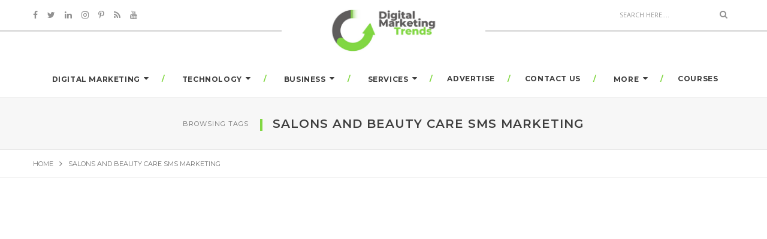

--- FILE ---
content_type: text/html; charset=UTF-8
request_url: https://digitalmarketingtrends.in/tag/salons-and-beauty-care-sms-marketing/
body_size: 18749
content:
<!DOCTYPE html>
<html lang="en-US" class="no-js">

<head>
	<!-- Google Tag Manager -->
<script>(function(w,d,s,l,i){w[l]=w[l]||[];w[l].push({'gtm.start':
new Date().getTime(),event:'gtm.js'});var f=d.getElementsByTagName(s)[0],
j=d.createElement(s),dl=l!='dataLayer'?'&l='+l:'';j.async=true;j.src=
'https://www.googletagmanager.com/gtm.js?id='+i+dl;f.parentNode.insertBefore(j,f);
})(window,document,'script','dataLayer','GTM-5ZX8MM3');</script>
<!-- End Google Tag Manager -->
    <!-- keywords -->
	<meta charset="UTF-8">
	<link rel="profile" href="http://gmpg.org/xfn/11">
	    <!-- viewport -->
	<meta name="viewport" content="width=device-width,initial-scale=1.0" />
    <!-- default IE9 -->
    <meta http-equiv="X-UA-Compatible" content="IE=Edge">

    <script>(function(html){html.className = html.className.replace(/\bno-js\b/,'js')})(document.documentElement);</script>
<meta name='robots' content='index, follow, max-image-preview:large, max-snippet:-1, max-video-preview:-1' />
		<style>img:is([sizes="auto" i], [sizes^="auto," i]) { contain-intrinsic-size: 3000px 1500px }</style>
		
	<!-- This site is optimized with the Yoast SEO plugin v24.5 - https://yoast.com/wordpress/plugins/seo/ -->
	<title>Salons and Beauty Care SMS Marketing Archives - Digital Marketing Trends</title>
	<link rel="canonical" href="https://digitalmarketingtrends.in/tag/salons-and-beauty-care-sms-marketing/" />
	<meta property="og:locale" content="en_US" />
	<meta property="og:type" content="article" />
	<meta property="og:title" content="Salons and Beauty Care SMS Marketing Archives - Digital Marketing Trends" />
	<meta property="og:url" content="https://digitalmarketingtrends.in/tag/salons-and-beauty-care-sms-marketing/" />
	<meta property="og:site_name" content="Digital Marketing Trends" />
	<meta name="twitter:card" content="summary_large_image" />
	<meta name="twitter:site" content="@DMTindia" />
	<script type="application/ld+json" class="yoast-schema-graph">{"@context":"https://schema.org","@graph":[{"@type":"CollectionPage","@id":"https://digitalmarketingtrends.in/tag/salons-and-beauty-care-sms-marketing/","url":"https://digitalmarketingtrends.in/tag/salons-and-beauty-care-sms-marketing/","name":"Salons and Beauty Care SMS Marketing Archives - Digital Marketing Trends","isPartOf":{"@id":"https://digitalmarketingtrends.in/#website"},"primaryImageOfPage":{"@id":"https://digitalmarketingtrends.in/tag/salons-and-beauty-care-sms-marketing/#primaryimage"},"image":{"@id":"https://digitalmarketingtrends.in/tag/salons-and-beauty-care-sms-marketing/#primaryimage"},"thumbnailUrl":"https://digitalmarketingtrends.in/wp-content/uploads/2018/04/SMS-Marketing.png","breadcrumb":{"@id":"https://digitalmarketingtrends.in/tag/salons-and-beauty-care-sms-marketing/#breadcrumb"},"inLanguage":"en-US"},{"@type":"ImageObject","inLanguage":"en-US","@id":"https://digitalmarketingtrends.in/tag/salons-and-beauty-care-sms-marketing/#primaryimage","url":"https://digitalmarketingtrends.in/wp-content/uploads/2018/04/SMS-Marketing.png","contentUrl":"https://digitalmarketingtrends.in/wp-content/uploads/2018/04/SMS-Marketing.png","width":1280,"height":720,"caption":"SMS Marketing"},{"@type":"BreadcrumbList","@id":"https://digitalmarketingtrends.in/tag/salons-and-beauty-care-sms-marketing/#breadcrumb","itemListElement":[{"@type":"ListItem","position":1,"name":"Home","item":"https://digitalmarketingtrends.in/"},{"@type":"ListItem","position":2,"name":"Salons and Beauty Care SMS Marketing"}]},{"@type":"WebSite","@id":"https://digitalmarketingtrends.in/#website","url":"https://digitalmarketingtrends.in/","name":"Digital Marketing Trends","description":"Digital Marketer Magazine","publisher":{"@id":"https://digitalmarketingtrends.in/#organization"},"potentialAction":[{"@type":"SearchAction","target":{"@type":"EntryPoint","urlTemplate":"https://digitalmarketingtrends.in/?s={search_term_string}"},"query-input":{"@type":"PropertyValueSpecification","valueRequired":true,"valueName":"search_term_string"}}],"inLanguage":"en-US"},{"@type":"Organization","@id":"https://digitalmarketingtrends.in/#organization","name":"Digital Marketing Trends","url":"https://digitalmarketingtrends.in/","logo":{"@type":"ImageObject","inLanguage":"en-US","@id":"https://digitalmarketingtrends.in/#/schema/logo/image/","url":"https://secureservercdn.net/160.153.137.14/x2z.478.myftpupload.com/wp-content/uploads/2018/04/dmt-india-logo-transparent.png?time=1632475041","contentUrl":"https://secureservercdn.net/160.153.137.14/x2z.478.myftpupload.com/wp-content/uploads/2018/04/dmt-india-logo-transparent.png?time=1632475041","width":"500","height":"500","caption":"Digital Marketing Trends"},"image":{"@id":"https://digitalmarketingtrends.in/#/schema/logo/image/"},"sameAs":["https://www.facebook.com/dmt.in/","https://x.com/DMTindia","https://www.instagram.com/digitalmarketingtrends.in/","https://www.linkedin.com/company/dmtindia/","https://in.pinterest.com/DigitalMTrends/","https://www.youtube.com/c/DigitalMarketingTrends"]}]}</script>
	<!-- / Yoast SEO plugin. -->


<link rel='dns-prefetch' href='//fonts.googleapis.com' />
<link rel="alternate" type="application/rss+xml" title="Digital Marketing Trends &raquo; Feed" href="https://digitalmarketingtrends.in/feed/" />
<link rel="alternate" type="application/rss+xml" title="Digital Marketing Trends &raquo; Comments Feed" href="https://digitalmarketingtrends.in/comments/feed/" />
<link rel="alternate" type="application/rss+xml" title="Digital Marketing Trends &raquo; Salons and Beauty Care SMS Marketing Tag Feed" href="https://digitalmarketingtrends.in/tag/salons-and-beauty-care-sms-marketing/feed/" />
<script type="text/javascript">
/* <![CDATA[ */
window._wpemojiSettings = {"baseUrl":"https:\/\/s.w.org\/images\/core\/emoji\/15.0.3\/72x72\/","ext":".png","svgUrl":"https:\/\/s.w.org\/images\/core\/emoji\/15.0.3\/svg\/","svgExt":".svg","source":{"concatemoji":"https:\/\/digitalmarketingtrends.in\/wp-includes\/js\/wp-emoji-release.min.js?ver=6.5.4"}};
/*! This file is auto-generated */
!function(i,n){var o,s,e;function c(e){try{var t={supportTests:e,timestamp:(new Date).valueOf()};sessionStorage.setItem(o,JSON.stringify(t))}catch(e){}}function p(e,t,n){e.clearRect(0,0,e.canvas.width,e.canvas.height),e.fillText(t,0,0);var t=new Uint32Array(e.getImageData(0,0,e.canvas.width,e.canvas.height).data),r=(e.clearRect(0,0,e.canvas.width,e.canvas.height),e.fillText(n,0,0),new Uint32Array(e.getImageData(0,0,e.canvas.width,e.canvas.height).data));return t.every(function(e,t){return e===r[t]})}function u(e,t,n){switch(t){case"flag":return n(e,"\ud83c\udff3\ufe0f\u200d\u26a7\ufe0f","\ud83c\udff3\ufe0f\u200b\u26a7\ufe0f")?!1:!n(e,"\ud83c\uddfa\ud83c\uddf3","\ud83c\uddfa\u200b\ud83c\uddf3")&&!n(e,"\ud83c\udff4\udb40\udc67\udb40\udc62\udb40\udc65\udb40\udc6e\udb40\udc67\udb40\udc7f","\ud83c\udff4\u200b\udb40\udc67\u200b\udb40\udc62\u200b\udb40\udc65\u200b\udb40\udc6e\u200b\udb40\udc67\u200b\udb40\udc7f");case"emoji":return!n(e,"\ud83d\udc26\u200d\u2b1b","\ud83d\udc26\u200b\u2b1b")}return!1}function f(e,t,n){var r="undefined"!=typeof WorkerGlobalScope&&self instanceof WorkerGlobalScope?new OffscreenCanvas(300,150):i.createElement("canvas"),a=r.getContext("2d",{willReadFrequently:!0}),o=(a.textBaseline="top",a.font="600 32px Arial",{});return e.forEach(function(e){o[e]=t(a,e,n)}),o}function t(e){var t=i.createElement("script");t.src=e,t.defer=!0,i.head.appendChild(t)}"undefined"!=typeof Promise&&(o="wpEmojiSettingsSupports",s=["flag","emoji"],n.supports={everything:!0,everythingExceptFlag:!0},e=new Promise(function(e){i.addEventListener("DOMContentLoaded",e,{once:!0})}),new Promise(function(t){var n=function(){try{var e=JSON.parse(sessionStorage.getItem(o));if("object"==typeof e&&"number"==typeof e.timestamp&&(new Date).valueOf()<e.timestamp+604800&&"object"==typeof e.supportTests)return e.supportTests}catch(e){}return null}();if(!n){if("undefined"!=typeof Worker&&"undefined"!=typeof OffscreenCanvas&&"undefined"!=typeof URL&&URL.createObjectURL&&"undefined"!=typeof Blob)try{var e="postMessage("+f.toString()+"("+[JSON.stringify(s),u.toString(),p.toString()].join(",")+"));",r=new Blob([e],{type:"text/javascript"}),a=new Worker(URL.createObjectURL(r),{name:"wpTestEmojiSupports"});return void(a.onmessage=function(e){c(n=e.data),a.terminate(),t(n)})}catch(e){}c(n=f(s,u,p))}t(n)}).then(function(e){for(var t in e)n.supports[t]=e[t],n.supports.everything=n.supports.everything&&n.supports[t],"flag"!==t&&(n.supports.everythingExceptFlag=n.supports.everythingExceptFlag&&n.supports[t]);n.supports.everythingExceptFlag=n.supports.everythingExceptFlag&&!n.supports.flag,n.DOMReady=!1,n.readyCallback=function(){n.DOMReady=!0}}).then(function(){return e}).then(function(){var e;n.supports.everything||(n.readyCallback(),(e=n.source||{}).concatemoji?t(e.concatemoji):e.wpemoji&&e.twemoji&&(t(e.twemoji),t(e.wpemoji)))}))}((window,document),window._wpemojiSettings);
/* ]]> */
</script>

<style id='wp-emoji-styles-inline-css' type='text/css'>

	img.wp-smiley, img.emoji {
		display: inline !important;
		border: none !important;
		box-shadow: none !important;
		height: 1em !important;
		width: 1em !important;
		margin: 0 0.07em !important;
		vertical-align: -0.1em !important;
		background: none !important;
		padding: 0 !important;
	}
</style>
<link rel='stylesheet' id='wp-block-library-css' href='https://digitalmarketingtrends.in/wp-includes/css/dist/block-library/style.min.css?ver=6.5.4' type='text/css' media='all' />
<style id='classic-theme-styles-inline-css' type='text/css'>
/*! This file is auto-generated */
.wp-block-button__link{color:#fff;background-color:#32373c;border-radius:9999px;box-shadow:none;text-decoration:none;padding:calc(.667em + 2px) calc(1.333em + 2px);font-size:1.125em}.wp-block-file__button{background:#32373c;color:#fff;text-decoration:none}
</style>
<style id='global-styles-inline-css' type='text/css'>
body{--wp--preset--color--black: #000000;--wp--preset--color--cyan-bluish-gray: #abb8c3;--wp--preset--color--white: #ffffff;--wp--preset--color--pale-pink: #f78da7;--wp--preset--color--vivid-red: #cf2e2e;--wp--preset--color--luminous-vivid-orange: #ff6900;--wp--preset--color--luminous-vivid-amber: #fcb900;--wp--preset--color--light-green-cyan: #7bdcb5;--wp--preset--color--vivid-green-cyan: #00d084;--wp--preset--color--pale-cyan-blue: #8ed1fc;--wp--preset--color--vivid-cyan-blue: #0693e3;--wp--preset--color--vivid-purple: #9b51e0;--wp--preset--gradient--vivid-cyan-blue-to-vivid-purple: linear-gradient(135deg,rgba(6,147,227,1) 0%,rgb(155,81,224) 100%);--wp--preset--gradient--light-green-cyan-to-vivid-green-cyan: linear-gradient(135deg,rgb(122,220,180) 0%,rgb(0,208,130) 100%);--wp--preset--gradient--luminous-vivid-amber-to-luminous-vivid-orange: linear-gradient(135deg,rgba(252,185,0,1) 0%,rgba(255,105,0,1) 100%);--wp--preset--gradient--luminous-vivid-orange-to-vivid-red: linear-gradient(135deg,rgba(255,105,0,1) 0%,rgb(207,46,46) 100%);--wp--preset--gradient--very-light-gray-to-cyan-bluish-gray: linear-gradient(135deg,rgb(238,238,238) 0%,rgb(169,184,195) 100%);--wp--preset--gradient--cool-to-warm-spectrum: linear-gradient(135deg,rgb(74,234,220) 0%,rgb(151,120,209) 20%,rgb(207,42,186) 40%,rgb(238,44,130) 60%,rgb(251,105,98) 80%,rgb(254,248,76) 100%);--wp--preset--gradient--blush-light-purple: linear-gradient(135deg,rgb(255,206,236) 0%,rgb(152,150,240) 100%);--wp--preset--gradient--blush-bordeaux: linear-gradient(135deg,rgb(254,205,165) 0%,rgb(254,45,45) 50%,rgb(107,0,62) 100%);--wp--preset--gradient--luminous-dusk: linear-gradient(135deg,rgb(255,203,112) 0%,rgb(199,81,192) 50%,rgb(65,88,208) 100%);--wp--preset--gradient--pale-ocean: linear-gradient(135deg,rgb(255,245,203) 0%,rgb(182,227,212) 50%,rgb(51,167,181) 100%);--wp--preset--gradient--electric-grass: linear-gradient(135deg,rgb(202,248,128) 0%,rgb(113,206,126) 100%);--wp--preset--gradient--midnight: linear-gradient(135deg,rgb(2,3,129) 0%,rgb(40,116,252) 100%);--wp--preset--font-size--small: 13px;--wp--preset--font-size--medium: 20px;--wp--preset--font-size--large: 36px;--wp--preset--font-size--x-large: 42px;--wp--preset--spacing--20: 0.44rem;--wp--preset--spacing--30: 0.67rem;--wp--preset--spacing--40: 1rem;--wp--preset--spacing--50: 1.5rem;--wp--preset--spacing--60: 2.25rem;--wp--preset--spacing--70: 3.38rem;--wp--preset--spacing--80: 5.06rem;--wp--preset--shadow--natural: 6px 6px 9px rgba(0, 0, 0, 0.2);--wp--preset--shadow--deep: 12px 12px 50px rgba(0, 0, 0, 0.4);--wp--preset--shadow--sharp: 6px 6px 0px rgba(0, 0, 0, 0.2);--wp--preset--shadow--outlined: 6px 6px 0px -3px rgba(255, 255, 255, 1), 6px 6px rgba(0, 0, 0, 1);--wp--preset--shadow--crisp: 6px 6px 0px rgba(0, 0, 0, 1);}:where(.is-layout-flex){gap: 0.5em;}:where(.is-layout-grid){gap: 0.5em;}body .is-layout-flex{display: flex;}body .is-layout-flex{flex-wrap: wrap;align-items: center;}body .is-layout-flex > *{margin: 0;}body .is-layout-grid{display: grid;}body .is-layout-grid > *{margin: 0;}:where(.wp-block-columns.is-layout-flex){gap: 2em;}:where(.wp-block-columns.is-layout-grid){gap: 2em;}:where(.wp-block-post-template.is-layout-flex){gap: 1.25em;}:where(.wp-block-post-template.is-layout-grid){gap: 1.25em;}.has-black-color{color: var(--wp--preset--color--black) !important;}.has-cyan-bluish-gray-color{color: var(--wp--preset--color--cyan-bluish-gray) !important;}.has-white-color{color: var(--wp--preset--color--white) !important;}.has-pale-pink-color{color: var(--wp--preset--color--pale-pink) !important;}.has-vivid-red-color{color: var(--wp--preset--color--vivid-red) !important;}.has-luminous-vivid-orange-color{color: var(--wp--preset--color--luminous-vivid-orange) !important;}.has-luminous-vivid-amber-color{color: var(--wp--preset--color--luminous-vivid-amber) !important;}.has-light-green-cyan-color{color: var(--wp--preset--color--light-green-cyan) !important;}.has-vivid-green-cyan-color{color: var(--wp--preset--color--vivid-green-cyan) !important;}.has-pale-cyan-blue-color{color: var(--wp--preset--color--pale-cyan-blue) !important;}.has-vivid-cyan-blue-color{color: var(--wp--preset--color--vivid-cyan-blue) !important;}.has-vivid-purple-color{color: var(--wp--preset--color--vivid-purple) !important;}.has-black-background-color{background-color: var(--wp--preset--color--black) !important;}.has-cyan-bluish-gray-background-color{background-color: var(--wp--preset--color--cyan-bluish-gray) !important;}.has-white-background-color{background-color: var(--wp--preset--color--white) !important;}.has-pale-pink-background-color{background-color: var(--wp--preset--color--pale-pink) !important;}.has-vivid-red-background-color{background-color: var(--wp--preset--color--vivid-red) !important;}.has-luminous-vivid-orange-background-color{background-color: var(--wp--preset--color--luminous-vivid-orange) !important;}.has-luminous-vivid-amber-background-color{background-color: var(--wp--preset--color--luminous-vivid-amber) !important;}.has-light-green-cyan-background-color{background-color: var(--wp--preset--color--light-green-cyan) !important;}.has-vivid-green-cyan-background-color{background-color: var(--wp--preset--color--vivid-green-cyan) !important;}.has-pale-cyan-blue-background-color{background-color: var(--wp--preset--color--pale-cyan-blue) !important;}.has-vivid-cyan-blue-background-color{background-color: var(--wp--preset--color--vivid-cyan-blue) !important;}.has-vivid-purple-background-color{background-color: var(--wp--preset--color--vivid-purple) !important;}.has-black-border-color{border-color: var(--wp--preset--color--black) !important;}.has-cyan-bluish-gray-border-color{border-color: var(--wp--preset--color--cyan-bluish-gray) !important;}.has-white-border-color{border-color: var(--wp--preset--color--white) !important;}.has-pale-pink-border-color{border-color: var(--wp--preset--color--pale-pink) !important;}.has-vivid-red-border-color{border-color: var(--wp--preset--color--vivid-red) !important;}.has-luminous-vivid-orange-border-color{border-color: var(--wp--preset--color--luminous-vivid-orange) !important;}.has-luminous-vivid-amber-border-color{border-color: var(--wp--preset--color--luminous-vivid-amber) !important;}.has-light-green-cyan-border-color{border-color: var(--wp--preset--color--light-green-cyan) !important;}.has-vivid-green-cyan-border-color{border-color: var(--wp--preset--color--vivid-green-cyan) !important;}.has-pale-cyan-blue-border-color{border-color: var(--wp--preset--color--pale-cyan-blue) !important;}.has-vivid-cyan-blue-border-color{border-color: var(--wp--preset--color--vivid-cyan-blue) !important;}.has-vivid-purple-border-color{border-color: var(--wp--preset--color--vivid-purple) !important;}.has-vivid-cyan-blue-to-vivid-purple-gradient-background{background: var(--wp--preset--gradient--vivid-cyan-blue-to-vivid-purple) !important;}.has-light-green-cyan-to-vivid-green-cyan-gradient-background{background: var(--wp--preset--gradient--light-green-cyan-to-vivid-green-cyan) !important;}.has-luminous-vivid-amber-to-luminous-vivid-orange-gradient-background{background: var(--wp--preset--gradient--luminous-vivid-amber-to-luminous-vivid-orange) !important;}.has-luminous-vivid-orange-to-vivid-red-gradient-background{background: var(--wp--preset--gradient--luminous-vivid-orange-to-vivid-red) !important;}.has-very-light-gray-to-cyan-bluish-gray-gradient-background{background: var(--wp--preset--gradient--very-light-gray-to-cyan-bluish-gray) !important;}.has-cool-to-warm-spectrum-gradient-background{background: var(--wp--preset--gradient--cool-to-warm-spectrum) !important;}.has-blush-light-purple-gradient-background{background: var(--wp--preset--gradient--blush-light-purple) !important;}.has-blush-bordeaux-gradient-background{background: var(--wp--preset--gradient--blush-bordeaux) !important;}.has-luminous-dusk-gradient-background{background: var(--wp--preset--gradient--luminous-dusk) !important;}.has-pale-ocean-gradient-background{background: var(--wp--preset--gradient--pale-ocean) !important;}.has-electric-grass-gradient-background{background: var(--wp--preset--gradient--electric-grass) !important;}.has-midnight-gradient-background{background: var(--wp--preset--gradient--midnight) !important;}.has-small-font-size{font-size: var(--wp--preset--font-size--small) !important;}.has-medium-font-size{font-size: var(--wp--preset--font-size--medium) !important;}.has-large-font-size{font-size: var(--wp--preset--font-size--large) !important;}.has-x-large-font-size{font-size: var(--wp--preset--font-size--x-large) !important;}
.wp-block-navigation a:where(:not(.wp-element-button)){color: inherit;}
:where(.wp-block-post-template.is-layout-flex){gap: 1.25em;}:where(.wp-block-post-template.is-layout-grid){gap: 1.25em;}
:where(.wp-block-columns.is-layout-flex){gap: 2em;}:where(.wp-block-columns.is-layout-grid){gap: 2em;}
.wp-block-pullquote{font-size: 1.5em;line-height: 1.6;}
</style>
<link rel='stylesheet' id='bcct_style-css' href='https://digitalmarketingtrends.in/wp-content/plugins/better-click-to-tweet/assets/css/styles.css?ver=3.0' type='text/css' media='all' />
<link rel='stylesheet' id='contact-form-7-css' href='https://digitalmarketingtrends.in/wp-content/plugins/contact-form-7/includes/css/styles.css?ver=5.9.8' type='text/css' media='all' />
<link rel='stylesheet' id='easy_author_image-css' href='https://digitalmarketingtrends.in/wp-content/plugins/easy-author-image/css/easy-author-image.css?ver=6.5.4' type='text/css' media='all' />
<link rel='stylesheet' id='inbound-shortcodes-css' href='https://digitalmarketingtrends.in/wp-content/plugins/cta/shared/shortcodes/css/frontend-render.css?ver=6.5.4' type='text/css' media='all' />
<link rel='stylesheet' id='mc4wp-form-themes-css' href='https://digitalmarketingtrends.in/wp-content/plugins/mailchimp-for-wp/assets/css/form-themes.css?ver=4.11.1' type='text/css' media='all' />
<link rel='stylesheet' id='paperio-google-font-css' href='//fonts.googleapis.com/css?family=Open+Sans%3A100%2C200%2C300%2C400%2C500%2C600%2C700%2C800%2C900%7CMontserrat%3A100%2C200%2C300%2C400%2C500%2C600%2C700%2C800%2C900&#038;subset=latin%2Clatin-ext%2Ccyrillic%2Ccyrillic-ext%2Cgreek%2Cgreek-ext%2Cvietnamese' type='text/css' media='all' />
<link rel='stylesheet' id='bootstrap-css' href='https://digitalmarketingtrends.in/wp-content/themes/paperio/assets/css/bootstrap.min.css?ver=3.3.5' type='text/css' media='all' />
<link rel='stylesheet' id='font-awesome-css' href='https://digitalmarketingtrends.in/wp-content/plugins/elementor/assets/lib/font-awesome/css/font-awesome.min.css?ver=4.7.0' type='text/css' media='all' />
<link rel='stylesheet' id='owl-carousel-css' href='https://digitalmarketingtrends.in/wp-content/themes/paperio/assets/css/owl.carousel.css?ver=1.3.3' type='text/css' media='all' />
<link rel='stylesheet' id='owl-transitions-css' href='https://digitalmarketingtrends.in/wp-content/themes/paperio/assets/css/owl.transitions.css?ver=1.3.3' type='text/css' media='all' />
<link rel='stylesheet' id='magnific-popup-css' href='https://digitalmarketingtrends.in/wp-content/themes/paperio/assets/css/magnific-popup.css?ver=1.2' type='text/css' media='all' />
<link rel='stylesheet' id='paperio-style-css' href='https://digitalmarketingtrends.in/wp-content/themes/paperio/style.css?ver=1.2' type='text/css' media='all' />
<link rel='stylesheet' id='paperio-responsive-style-css' href='https://digitalmarketingtrends.in/wp-content/themes/paperio/assets/css/responsive.css?ver=1.2' type='text/css' media='all' />
<link rel='stylesheet' id='elementor-frontend-css' href='https://digitalmarketingtrends.in/wp-content/plugins/elementor/assets/css/frontend.min.css?ver=3.29.2' type='text/css' media='all' />
<link rel='stylesheet' id='eael-general-css' href='https://digitalmarketingtrends.in/wp-content/plugins/essential-addons-for-elementor-lite/assets/front-end/css/view/general.min.css?ver=6.5.8' type='text/css' media='all' />
<script type="text/javascript" src="https://digitalmarketingtrends.in/wp-includes/js/jquery/jquery.min.js?ver=3.7.1" id="jquery-core-js"></script>
<script type="text/javascript" src="https://digitalmarketingtrends.in/wp-includes/js/jquery/jquery-migrate.min.js?ver=3.4.1" id="jquery-migrate-js"></script>
<!--[if lt IE 9]>
<script type="text/javascript" src="https://digitalmarketingtrends.in/wp-content/themes/paperio/assets/js/html5shiv.js?ver=3.7.3" id="paperio-html5-js"></script>
<![endif]-->
<script type="text/javascript" src="https://digitalmarketingtrends.in/wp-content/plugins/paperio-addons/js/instafeed.min.js?ver=1.3.3" id="instafeed-js"></script>
<script type="text/javascript" id="cta-load-variation-js-extra">
/* <![CDATA[ */
var cta_variation = {"cta_id":null,"admin_url":"https:\/\/digitalmarketingtrends.in\/wp-admin\/admin-ajax.php","home_url":"https:\/\/digitalmarketingtrends.in","split_testing":"1","sticky_cta":"1","page_tracking":"off"};
/* ]]> */
</script>
<script type="text/javascript" src="https://digitalmarketingtrends.in/wp-content/plugins/cta/assets/js/cta-variation.js" id="cta-load-variation-js"></script>
<script type="text/javascript" id="inbound-analytics-js-extra">
/* <![CDATA[ */
var inbound_settings = {"post_id":"1504","post_type":"post","variation_id":"0","ip_address":"2001:ee0:4e9a:90ff:b98b:3458:b8b0:1dd0","wp_lead_data":{"lead_id":null,"lead_email":null,"lead_uid":null,"lead_nonce":null},"admin_url":"https:\/\/digitalmarketingtrends.in\/wp-admin\/admin-ajax.php","track_time":"2026\/01\/22 15:06:58","page_tracking":"off","search_tracking":"off","comment_tracking":"off","custom_mapping":[],"is_admin":"","ajax_nonce":"43e7e683bb"};
/* ]]> */
</script>
<script type="text/javascript" src="https://digitalmarketingtrends.in/wp-content/plugins/cta/shared/assets/js/frontend/analytics/inboundAnalytics.min.js" id="inbound-analytics-js"></script>
<link rel="https://api.w.org/" href="https://digitalmarketingtrends.in/wp-json/" /><link rel="alternate" type="application/json" href="https://digitalmarketingtrends.in/wp-json/wp/v2/tags/1504" /><link rel="EditURI" type="application/rsd+xml" title="RSD" href="https://digitalmarketingtrends.in/xmlrpc.php?rsd" />
<meta name="generator" content="WordPress 6.5.4" />
<meta name="generator" content="Elementor 3.29.2; features: additional_custom_breakpoints, e_local_google_fonts; settings: css_print_method-external, google_font-enabled, font_display-auto">
			<style>
				.e-con.e-parent:nth-of-type(n+4):not(.e-lazyloaded):not(.e-no-lazyload),
				.e-con.e-parent:nth-of-type(n+4):not(.e-lazyloaded):not(.e-no-lazyload) * {
					background-image: none !important;
				}
				@media screen and (max-height: 1024px) {
					.e-con.e-parent:nth-of-type(n+3):not(.e-lazyloaded):not(.e-no-lazyload),
					.e-con.e-parent:nth-of-type(n+3):not(.e-lazyloaded):not(.e-no-lazyload) * {
						background-image: none !important;
					}
				}
				@media screen and (max-height: 640px) {
					.e-con.e-parent:nth-of-type(n+2):not(.e-lazyloaded):not(.e-no-lazyload),
					.e-con.e-parent:nth-of-type(n+2):not(.e-lazyloaded):not(.e-no-lazyload) * {
						background-image: none !important;
					}
				}
			</style>
			<link rel="icon" href="https://digitalmarketingtrends.in/wp-content/uploads/2022/04/cropped-Digital-Marketing-Trends-Icon-32x32.png" sizes="32x32" />
<link rel="icon" href="https://digitalmarketingtrends.in/wp-content/uploads/2022/04/cropped-Digital-Marketing-Trends-Icon-192x192.png" sizes="192x192" />
<link rel="apple-touch-icon" href="https://digitalmarketingtrends.in/wp-content/uploads/2022/04/cropped-Digital-Marketing-Trends-Icon-180x180.png" />
<meta name="msapplication-TileImage" content="https://digitalmarketingtrends.in/wp-content/uploads/2022/04/cropped-Digital-Marketing-Trends-Icon-270x270.png" />
<style id="paperio-custom-css" type="text/css">.theme-custom-color blockquote.blog-image:before,.theme-custom-color .owl-slider-style-4 .banner-content::before,.theme-custom-color .content-area p a,.theme-custom-color .social-icon-fa,.theme-custom-color .arrow-pagination .owl-prev:hover,.theme-custom-color .arrow-pagination .owl-next:hover,.theme-custom-color .sidebar-style3 h5 span::before,.theme-custom-color .breadcrumb-style-1 .breadcrumb > li > a:focus,.theme-custom-color .pagination-style-1 .pagination > li > a:hover,.theme-custom-color .pagination-style-1 .pagination > li > span:focus,.theme-custom-color .pagination-style-1 .pagination > li > span:hover,.theme-custom-color .breadcrumb-style-1 .breadcrumb li a:hover,.theme-custom-color .separator:after,.theme-custom-color .separator:before,.theme-custom-color .breadcrumb-style-1 .breadcrumb > li > a:focus,.theme-custom-color .pagination-style-1 .pagination > li > a:hover,.theme-custom-color .pagination-style-1 .pagination > li > span:focus,.theme-custom-color .pagination-style-1 .pagination > li > span:hover,.theme-custom-color .owl-next-prev-arrow-style3 .owl-prev:hover,.theme-custom-color .owl-next-prev-arrow-style3 .owl-next:hover,.theme-custom-color .header-main .navbar-nav > li a.dropdown-toggle:after,.theme-custom-color .header-main .paperio-default-menu > li a:after,.theme-custom-color .text-color,.theme-custom-color .sidebar-style1 .follow-box li a,.theme-custom-color .about-three-box .fa,.theme-custom-color .about-content-box span {color:#81d742}.theme-custom-color .sidebar-style3 .follow-box li a:hover,.theme-custom-color .page-title-small h2::before,.theme-custom-color .sidebar-style2 .follow-box li a:hover,.theme-custom-color .owl-next-prev-arrow-style4 .owl-buttons div:hover,.theme-custom-color .background-color,.theme-custom-color .owl-next-prev-arrow-style1 .owl-buttons div:hover,.theme-custom-color .btn-color,.theme-custom-color .right-separator::before,.theme-custom-color .sidebar-style4 .follow-box li a:hover{background:#81d742;}.theme-custom-color .blog-listing-style7:hover .banner-content,.theme-custom-color .promo-area-style2 .promo-border p:before,.theme-custom-color .sidebar-style3 .follow-box li a:hover,.theme-custom-color .owl-next-prev-arrow-style1 .owl-buttons div,.theme-custom-color .owl-next-prev-arrow-style4 .owl-buttons div:hover{border-color:#81d742;}.theme-custom-color .header-border,.theme-custom-color .title-border-right::after,.theme-custom-color .title-border-center span:before,.theme-custom-color .title-border-center span:after,.theme-custom-color .border-footer{border-color:rgba(129,215,66,0.2);}.theme-custom-color a:hover,.theme-custom-color a:focus,.theme-custom-color .header-main .nav > li:hover > a,.theme-custom-color .header-main .nav > li > a:focus,.theme-custom-color .nav > li > a:hover,.theme-custom-color .header-style-2 .navbar-nav > li a.dropdown-toggle:after,.theme-custom-color .breadcrumb-style-1 .breadcrumb li a:hover,.theme-custom-color .text-link-light-gray:hover,.theme-custom-color .text-link-white:hover,.theme-custom-color .widget_categories li ul.children li a:hover,.theme-custom-color .widget_categories li ul.children li a:focus{color:#81d742;}body{font-family:Open Sans,sans-serif;}.alt-font,.mfp-title,h1,h2,h3,h4,h5,h6,.breadcrumb-style-1 .breadcrumb li,.site-footer .tagcloud a,#success,.paperio-default-menu li{font-family:Montserrat,sans-serif;}header.header-main .header-border{border-color:#dddddd;}.navbar-default .navbar-nav li a{text-transform:uppercase;}.entry-content,.entry-content p{font-size:16px;}.entry-content p a{color:#81d742;}.entry-content p a:hover{color:#000000;}</style>	<meta name="google-site-verification" content="YSm6ZdYRW8b2RE9ET7ANw2Uu6OIMUQtqtgkQ1qqmB_c" />
	<script data-ad-client="ca-pub-6583639247593873" async src="https://pagead2.googlesyndication.com/pagead/js/adsbygoogle.js"></script>
</head>
<body class="archive tag tag-salons-and-beauty-care-sms-marketing tag-1504 theme-custom-color paperio-theme-option elementor-default elementor-kit-3715" itemscope="itemscope" itemtype="http://schema.org/WebPage">
	<!-- Google Tag Manager (noscript) -->
<noscript><iframe src="https://www.googletagmanager.com/ns.html?id=GTM-5ZX8MM3"
height="0" width="0" style="display:none;visibility:hidden"></iframe></noscript>
<!-- End Google Tag Manager (noscript) -->

<!-- Header --><header id="masthead" class="header-main bg-white navbar-fixed-top header-img navbar-bottom" itemscope="itemscope" itemtype="http://schema.org/WPHeader"><!-- Header Logo --><div class="header-border header-logo"><div class="container"><div class="row"><!-- Social Icons -->
<div class="col-md-4 col-sm-4 col-xs-6 social-icon"><a href="https://www.facebook.com/DigitalMarketingTrendsMagazine/" target="_blank"><i class="fa fa-facebook"></i></a><a href="https://twitter.com/dmtmagazine" target="_blank"><i class="fa fa-twitter"></i></a><a href="https://www.linkedin.com/company/digital-marketing-trends-magazine/" target="_blank"><i class="fa fa-linkedin"></i></a><a href="https://www.instagram.com/digitalmarketingtrends.in/" target="_blank"><i class="fa fa-instagram"></i></a><a href="https://in.pinterest.com/digitalmtrends/" target="_blank"><i class="fa fa-pinterest-p"></i></a><a href="http://digitalmarketingtrends.in/feed/" target="_blank"><i class="fa fa-rss"></i></a><a href="https://www.youtube.com/c/DigitalMarketingTrends" target="_blank"><i class="fa fa-youtube"></i></a></div><!-- End Social Icons -->

<!-- logo -->
<div class="col-md-4 text-center no-padding"><div class="logo"><a href="https://digitalmarketingtrends.in/" rel="home" itemprop="url" class = "bg-white"><img src="http://digitalmarketingtrends.in/wp-content/uploads/2022/04/Digital-Marketing-Trends-Header.png" data-at2x="http://digitalmarketingtrends.in/wp-content/uploads/2022/04/Digital-Marketing-Trends-Header.png" alt="Digital Marketing Trends"></a></div></div><!-- end logo -->

<!-- Search -->
<div class="col-md-4 col-sm-4 col-xs-6 fl-right search-box"><form role="search" method="get" class="search-form navbar-form no-padding" action="https://digitalmarketingtrends.in/">
	<div class="input-group add-on">
		<input type="search" class="search-field form-control" placeholder="Search Here...." value="" name="s" />
		<div class="input-group-btn">
        	<button class="btn btn-default" type="submit"><i class="fa fa-search"></i></button>
        </div>
	</div>
</form></div><!--End Search --></div></div></div><!-- End Header Logo --><!-- Menu --><nav id="site-navigation" class="navbar navbar-default" itemscope="itemscope" itemtype="http://schema.org/SiteNavigationElement"><div class="container"><div class="row"><div class="col-md-12 col-sm-12 col-xs-12">
    <!-- toggle navigation -->
    <div class="navbar-header">
        <button data-target=".navbar-collapse" data-toggle="collapse" class="navbar-toggle" type="button">
            <span class="icon-bar"></span>
            <span class="icon-bar"></span>
            <span class="icon-bar"></span>
        </button>                       
    </div>
    <!-- end toggle navigation -->
    <!-- main menu -->
    <div class="menu-main-menu-container navbar-collapse collapse alt-font"><ul id="menu-home-top-menu" class="nav navbar-nav navbar-white paperio-default-menu"><li id="menu-item-4830" class="menu-item menu-item-type-taxonomy menu-item-object-category menu-item-has-children menu-item-4830 dropdown paperio-menu-sidebar"><a class="dropdown-caret-icon" data-toggle="dropdown"><i class="fa fa-caret-down"></i></a><a href="https://digitalmarketingtrends.in/digital-marketing/" class="dropdown-toggle" itemprop="url">Digital Marketing</a>
<ul class="sub-menu dropdown-menu">
	<li id="menu-item-4831" class="menu-item menu-item-type-taxonomy menu-item-object-category menu-item-4831 paperio-menu-sidebar"><a href="https://digitalmarketingtrends.in/digital-evolution/" itemprop="url">Digital Evolution</a></li>
	<li id="menu-item-4832" class="menu-item menu-item-type-taxonomy menu-item-object-category menu-item-4832 paperio-menu-sidebar"><a href="https://digitalmarketingtrends.in/digital-world/" itemprop="url">Digital World</a></li>
	<li id="menu-item-4833" class="menu-item menu-item-type-taxonomy menu-item-object-category menu-item-4833 paperio-menu-sidebar"><a href="https://digitalmarketingtrends.in/digital-economy/" itemprop="url">Digital Economy</a></li>
	<li id="menu-item-4834" class="menu-item menu-item-type-taxonomy menu-item-object-category menu-item-4834 paperio-menu-sidebar"><a href="https://digitalmarketingtrends.in/digital-human/" itemprop="url">Digital Human</a></li>
	<li id="menu-item-4835" class="menu-item menu-item-type-taxonomy menu-item-object-category menu-item-4835 paperio-menu-sidebar"><a href="https://digitalmarketingtrends.in/digital-marketing-news/" itemprop="url">Digital News</a></li>
	<li id="menu-item-4875" class="menu-item menu-item-type-taxonomy menu-item-object-category menu-item-has-children menu-item-4875 dropdown-submenu paperio-menu-sidebar"><a href="https://digitalmarketingtrends.in/digital-channels/" itemprop="url">Digital Channels</a>
	<ul class="sub-menu dropdown-menu">
		<li id="menu-item-4877" class="menu-item menu-item-type-taxonomy menu-item-object-category menu-item-4877 paperio-menu-sidebar"><a href="https://digitalmarketingtrends.in/content-marketing/" itemprop="url">Content Marketing</a></li>
		<li id="menu-item-4878" class="menu-item menu-item-type-taxonomy menu-item-object-category menu-item-4878 paperio-menu-sidebar"><a href="https://digitalmarketingtrends.in/video-marketing/" itemprop="url">Video Marketing</a></li>
		<li id="menu-item-4879" class="menu-item menu-item-type-taxonomy menu-item-object-category menu-item-4879 paperio-menu-sidebar"><a href="https://digitalmarketingtrends.in/influencer-marketing/" itemprop="url">Influencer Marketing</a></li>
		<li id="menu-item-4880" class="menu-item menu-item-type-taxonomy menu-item-object-category menu-item-4880 paperio-menu-sidebar"><a href="https://digitalmarketingtrends.in/email-marketing/" itemprop="url">Email Marketing</a></li>
		<li id="menu-item-4882" class="menu-item menu-item-type-taxonomy menu-item-object-category menu-item-4882 paperio-menu-sidebar"><a href="https://digitalmarketingtrends.in/mobile-marketing/" itemprop="url">Mobile Marketing</a></li>
		<li id="menu-item-4881" class="menu-item menu-item-type-taxonomy menu-item-object-category menu-item-4881 paperio-menu-sidebar"><a href="https://digitalmarketingtrends.in/app-marketing/" itemprop="url">App Marketing</a></li>
		<li id="menu-item-4883" class="menu-item menu-item-type-taxonomy menu-item-object-category menu-item-4883 paperio-menu-sidebar"><a href="https://digitalmarketingtrends.in/instagram-marketing/" itemprop="url">Instagram Marketing</a></li>
		<li id="menu-item-4884" class="menu-item menu-item-type-taxonomy menu-item-object-category menu-item-4884 paperio-menu-sidebar"><a href="https://digitalmarketingtrends.in/tiktok-marketing/" itemprop="url">TikTok Marketing</a></li>
		<li id="menu-item-4885" class="menu-item menu-item-type-taxonomy menu-item-object-category menu-item-4885 paperio-menu-sidebar"><a href="https://digitalmarketingtrends.in/affiliate-marketing/" itemprop="url">Affiliate Marketing</a></li>
	</ul>
</li>
	<li id="menu-item-4887" class="menu-item menu-item-type-taxonomy menu-item-object-category menu-item-has-children menu-item-4887 dropdown-submenu paperio-menu-sidebar"><a href="https://digitalmarketingtrends.in/digital-strategy/" itemprop="url">Digital Strategy</a>
	<ul class="sub-menu dropdown-menu">
		<li id="menu-item-4888" class="menu-item menu-item-type-taxonomy menu-item-object-category menu-item-4888 paperio-menu-sidebar"><a href="https://digitalmarketingtrends.in/seo-digital-marketing/" itemprop="url">SEO</a></li>
		<li id="menu-item-4889" class="menu-item menu-item-type-taxonomy menu-item-object-category menu-item-4889 paperio-menu-sidebar"><a href="https://digitalmarketingtrends.in/sem-digital-marketing/" itemprop="url">SEM</a></li>
		<li id="menu-item-4890" class="menu-item menu-item-type-taxonomy menu-item-object-category menu-item-4890 paperio-menu-sidebar"><a href="https://digitalmarketingtrends.in/social-media/" itemprop="url">Social Media</a></li>
		<li id="menu-item-4891" class="menu-item menu-item-type-taxonomy menu-item-object-category menu-item-4891 paperio-menu-sidebar"><a href="https://digitalmarketingtrends.in/orm/" itemprop="url">ORM</a></li>
		<li id="menu-item-4892" class="menu-item menu-item-type-taxonomy menu-item-object-category menu-item-4892 paperio-menu-sidebar"><a href="https://digitalmarketingtrends.in/backlinks/" itemprop="url">Backlinks</a></li>
		<li id="menu-item-4894" class="menu-item menu-item-type-taxonomy menu-item-object-category menu-item-4894 paperio-menu-sidebar"><a href="https://digitalmarketingtrends.in/infographic/" itemprop="url">Infographic</a></li>
		<li id="menu-item-4893" class="menu-item menu-item-type-taxonomy menu-item-object-category menu-item-4893 paperio-menu-sidebar"><a href="https://digitalmarketingtrends.in/gifs/" itemprop="url">GIFs</a></li>
		<li id="menu-item-4895" class="menu-item menu-item-type-taxonomy menu-item-object-category menu-item-4895 paperio-menu-sidebar"><a href="https://digitalmarketingtrends.in/youtube-videos/" itemprop="url">YouTube Videos</a></li>
	</ul>
</li>
</ul>
</li>
<li id="menu-item-4845" class="menu-item menu-item-type-taxonomy menu-item-object-category menu-item-has-children menu-item-4845 dropdown paperio-menu-sidebar"><a class="dropdown-caret-icon" data-toggle="dropdown"><i class="fa fa-caret-down"></i></a><a href="https://digitalmarketingtrends.in/technology/" class="dropdown-toggle" itemprop="url">Technology</a>
<ul class="sub-menu dropdown-menu">
	<li id="menu-item-4859" class="menu-item menu-item-type-taxonomy menu-item-object-category menu-item-4859 paperio-menu-sidebar"><a href="https://digitalmarketingtrends.in/apps/" itemprop="url">Apps</a></li>
	<li id="menu-item-4860" class="menu-item menu-item-type-taxonomy menu-item-object-category menu-item-4860 paperio-menu-sidebar"><a href="https://digitalmarketingtrends.in/gadgets/" itemprop="url">Gadgets</a></li>
	<li id="menu-item-4861" class="menu-item menu-item-type-taxonomy menu-item-object-category menu-item-4861 paperio-menu-sidebar"><a href="https://digitalmarketingtrends.in/software/" itemprop="url">Software</a></li>
	<li id="menu-item-4862" class="menu-item menu-item-type-taxonomy menu-item-object-category menu-item-4862 paperio-menu-sidebar"><a href="https://digitalmarketingtrends.in/mobile/" itemprop="url">Mobile</a></li>
	<li id="menu-item-4863" class="menu-item menu-item-type-taxonomy menu-item-object-category menu-item-4863 paperio-menu-sidebar"><a href="https://digitalmarketingtrends.in/games/" itemprop="url">Games</a></li>
	<li id="menu-item-4864" class="menu-item menu-item-type-taxonomy menu-item-object-category menu-item-4864 paperio-menu-sidebar"><a href="https://digitalmarketingtrends.in/user-experience/" itemprop="url">User Experience</a></li>
	<li id="menu-item-4865" class="menu-item menu-item-type-taxonomy menu-item-object-category menu-item-4865 paperio-menu-sidebar"><a href="https://digitalmarketingtrends.in/website-design/" itemprop="url">Website Design</a></li>
	<li id="menu-item-4866" class="menu-item menu-item-type-taxonomy menu-item-object-category menu-item-4866 paperio-menu-sidebar"><a href="https://digitalmarketingtrends.in/website-hosting/" itemprop="url">Website Hosting</a></li>
	<li id="menu-item-4867" class="menu-item menu-item-type-taxonomy menu-item-object-category menu-item-4867 paperio-menu-sidebar"><a href="https://digitalmarketingtrends.in/web-analytics/" itemprop="url">Web Analytics</a></li>
	<li id="menu-item-4868" class="menu-item menu-item-type-taxonomy menu-item-object-category menu-item-4868 paperio-menu-sidebar"><a href="https://digitalmarketingtrends.in/wordpress/" itemprop="url">WordPress</a></li>
	<li id="menu-item-4869" class="menu-item menu-item-type-taxonomy menu-item-object-category menu-item-4869 paperio-menu-sidebar"><a href="https://digitalmarketingtrends.in/e-commerce/" itemprop="url">E-commerce</a></li>
	<li id="menu-item-4870" class="menu-item menu-item-type-taxonomy menu-item-object-category menu-item-4870 paperio-menu-sidebar"><a href="https://digitalmarketingtrends.in/whatsapp-business/" itemprop="url">WhatsApp Business</a></li>
</ul>
</li>
<li id="menu-item-4846" class="menu-item menu-item-type-taxonomy menu-item-object-category menu-item-has-children menu-item-4846 dropdown paperio-menu-sidebar"><a class="dropdown-caret-icon" data-toggle="dropdown"><i class="fa fa-caret-down"></i></a><a href="https://digitalmarketingtrends.in/business/" class="dropdown-toggle" itemprop="url">Business</a>
<ul class="sub-menu dropdown-menu">
	<li id="menu-item-4848" class="menu-item menu-item-type-taxonomy menu-item-object-category menu-item-4848 paperio-menu-sidebar"><a href="https://digitalmarketingtrends.in/entrepreneurship/" itemprop="url">Entrepreneurship</a></li>
	<li id="menu-item-4849" class="menu-item menu-item-type-taxonomy menu-item-object-category menu-item-4849 paperio-menu-sidebar"><a href="https://digitalmarketingtrends.in/startup/" itemprop="url">StartUp</a></li>
	<li id="menu-item-4850" class="menu-item menu-item-type-taxonomy menu-item-object-category menu-item-4850 paperio-menu-sidebar"><a href="https://digitalmarketingtrends.in/branding/" itemprop="url">Branding</a></li>
	<li id="menu-item-4851" class="menu-item menu-item-type-taxonomy menu-item-object-category menu-item-4851 paperio-menu-sidebar"><a href="https://digitalmarketingtrends.in/creativity/" itemprop="url">Creativity</a></li>
	<li id="menu-item-4852" class="menu-item menu-item-type-taxonomy menu-item-object-category menu-item-4852 paperio-menu-sidebar"><a href="https://digitalmarketingtrends.in/innovation/" itemprop="url">Innovation</a></li>
	<li id="menu-item-4853" class="menu-item menu-item-type-taxonomy menu-item-object-category menu-item-4853 paperio-menu-sidebar"><a href="https://digitalmarketingtrends.in/curiosity/" itemprop="url">Curiosity</a></li>
	<li id="menu-item-4854" class="menu-item menu-item-type-taxonomy menu-item-object-category menu-item-4854 paperio-menu-sidebar"><a href="https://digitalmarketingtrends.in/events/" itemprop="url">Events</a></li>
	<li id="menu-item-4855" class="menu-item menu-item-type-taxonomy menu-item-object-category menu-item-4855 paperio-menu-sidebar"><a href="https://digitalmarketingtrends.in/interviews/" itemprop="url">Interviews</a></li>
	<li id="menu-item-4856" class="menu-item menu-item-type-taxonomy menu-item-object-category menu-item-4856 paperio-menu-sidebar"><a href="https://digitalmarketingtrends.in/guests/" itemprop="url">Guests</a></li>
	<li id="menu-item-4857" class="menu-item menu-item-type-taxonomy menu-item-object-category menu-item-4857 paperio-menu-sidebar"><a href="https://digitalmarketingtrends.in/reviews/" itemprop="url">REVIEWS</a></li>
</ul>
</li>
<li id="menu-item-5009" class="menu-item menu-item-type-post_type menu-item-object-page menu-item-has-children menu-item-5009 dropdown paperio-menu-sidebar"><a class="dropdown-caret-icon" data-toggle="dropdown"><i class="fa fa-caret-down"></i></a><a href="https://digitalmarketingtrends.in/digital-marketing-services/" class="dropdown-toggle" itemprop="url">Services</a>
<ul class="sub-menu dropdown-menu">
	<li id="menu-item-5011" class="menu-item menu-item-type-post_type menu-item-object-page menu-item-5011 paperio-menu-sidebar"><a href="https://digitalmarketingtrends.in/digital-marketing-agency/" itemprop="url">DIGITAL MARKETING AGENCY</a></li>
	<li id="menu-item-5012" class="menu-item menu-item-type-post_type menu-item-object-page menu-item-has-children menu-item-5012 dropdown-submenu paperio-menu-sidebar"><a href="https://digitalmarketingtrends.in/seo-services-agency/" itemprop="url">SEO SERVICES AGENCY</a>
	<ul class="sub-menu dropdown-menu">
		<li id="menu-item-5013" class="menu-item menu-item-type-post_type menu-item-object-page menu-item-5013 paperio-menu-sidebar"><a href="https://digitalmarketingtrends.in/link-building-agency/" itemprop="url">LINK BUILDING</a></li>
		<li id="menu-item-5014" class="menu-item menu-item-type-post_type menu-item-object-page menu-item-5014 paperio-menu-sidebar"><a href="https://digitalmarketingtrends.in/orm-services-agency/" itemprop="url">ORM SERVICES</a></li>
		<li id="menu-item-5015" class="menu-item menu-item-type-post_type menu-item-object-page menu-item-5015 paperio-menu-sidebar"><a href="https://digitalmarketingtrends.in/app-store-optimization-services-agency/" itemprop="url">APP STORE OPTIMIZATION</a></li>
	</ul>
</li>
	<li id="menu-item-5017" class="menu-item menu-item-type-post_type menu-item-object-page menu-item-has-children menu-item-5017 dropdown-submenu paperio-menu-sidebar"><a href="https://digitalmarketingtrends.in/content-marketing-agency/" itemprop="url">CONTENT MARKETING AGENCY</a>
	<ul class="sub-menu dropdown-menu">
		<li id="menu-item-5019" class="menu-item menu-item-type-post_type menu-item-object-page menu-item-5019 paperio-menu-sidebar"><a href="https://digitalmarketingtrends.in/content-writing-agency/" itemprop="url">CONTENT WRITING</a></li>
		<li id="menu-item-5020" class="menu-item menu-item-type-post_type menu-item-object-page menu-item-5020 paperio-menu-sidebar"><a href="https://digitalmarketingtrends.in/guest-posting-agency/" itemprop="url">GUEST POSTING</a></li>
		<li id="menu-item-5021" class="menu-item menu-item-type-post_type menu-item-object-page menu-item-5021 paperio-menu-sidebar"><a href="https://digitalmarketingtrends.in/quora-marketing-agency/" itemprop="url">QUORA MARKETING</a></li>
		<li id="menu-item-5018" class="menu-item menu-item-type-post_type menu-item-object-page menu-item-5018 paperio-menu-sidebar"><a href="https://digitalmarketingtrends.in/logo-design-agency/" itemprop="url">LOGO DESIGN</a></li>
	</ul>
</li>
	<li id="menu-item-5023" class="menu-item menu-item-type-post_type menu-item-object-page menu-item-has-children menu-item-5023 dropdown-submenu paperio-menu-sidebar"><a href="https://digitalmarketingtrends.in/social-media-marketing-agency/" itemprop="url">SOCIAL MEDIA MARKETING AGENCY</a>
	<ul class="sub-menu dropdown-menu">
		<li id="menu-item-5032" class="menu-item menu-item-type-post_type menu-item-object-page menu-item-5032 paperio-menu-sidebar"><a href="https://digitalmarketingtrends.in/facebook-marketing-agency/" itemprop="url">FACEBOOK MARKETING</a></li>
		<li id="menu-item-5031" class="menu-item menu-item-type-post_type menu-item-object-page menu-item-5031 paperio-menu-sidebar"><a href="https://digitalmarketingtrends.in/linkedin-marketing-agency/" itemprop="url">LINKEDIN MARKETING</a></li>
		<li id="menu-item-5030" class="menu-item menu-item-type-post_type menu-item-object-page menu-item-5030 paperio-menu-sidebar"><a href="https://digitalmarketingtrends.in/instagram-marketing-agency/" itemprop="url">INSTAGRAM MARKETING</a></li>
		<li id="menu-item-5025" class="menu-item menu-item-type-post_type menu-item-object-page menu-item-5025 paperio-menu-sidebar"><a href="https://digitalmarketingtrends.in/whatsapp-marketing-agency/" itemprop="url">WHATSAPP MARKETING</a></li>
		<li id="menu-item-5029" class="menu-item menu-item-type-post_type menu-item-object-page menu-item-5029 paperio-menu-sidebar"><a href="https://digitalmarketingtrends.in/youtube-marketing-agency/" itemprop="url">YOUTUBE MARKETING</a></li>
		<li id="menu-item-5028" class="menu-item menu-item-type-post_type menu-item-object-page menu-item-5028 paperio-menu-sidebar"><a href="https://digitalmarketingtrends.in/twitter-marketing-agency/" itemprop="url">TWITTER MARKETING</a></li>
		<li id="menu-item-5027" class="menu-item menu-item-type-post_type menu-item-object-page menu-item-5027 paperio-menu-sidebar"><a href="https://digitalmarketingtrends.in/pinterest-marketing-agency/" itemprop="url">PINTEREST MARKETING</a></li>
		<li id="menu-item-5026" class="menu-item menu-item-type-post_type menu-item-object-page menu-item-5026 paperio-menu-sidebar"><a href="https://digitalmarketingtrends.in/snapchat-marketing-agency/" itemprop="url">SNAPCHAT MARKETING</a></li>
		<li id="menu-item-5024" class="menu-item menu-item-type-post_type menu-item-object-page menu-item-5024 paperio-menu-sidebar"><a href="https://digitalmarketingtrends.in/tiktok-marketing-agency/" itemprop="url">TIKTOK MARKETING</a></li>
	</ul>
</li>
	<li id="menu-item-5037" class="menu-item menu-item-type-post_type menu-item-object-page menu-item-has-children menu-item-5037 dropdown-submenu paperio-menu-sidebar"><a href="https://digitalmarketingtrends.in/influencer-marketing-agency/" itemprop="url">INFLUENCER MARKETING AGENCY</a>
	<ul class="sub-menu dropdown-menu">
		<li id="menu-item-5041" class="menu-item menu-item-type-post_type menu-item-object-page menu-item-5041 paperio-menu-sidebar"><a href="https://digitalmarketingtrends.in/video-marketing-agency/" itemprop="url">VIDEO MARKETING</a></li>
		<li id="menu-item-5040" class="menu-item menu-item-type-post_type menu-item-object-page menu-item-5040 paperio-menu-sidebar"><a href="https://digitalmarketingtrends.in/affiliate-marketing-agency/" itemprop="url">AFFILIATE MARKETING</a></li>
		<li id="menu-item-5039" class="menu-item menu-item-type-post_type menu-item-object-page menu-item-5039 paperio-menu-sidebar"><a href="https://digitalmarketingtrends.in/webinar-marketing-agency/" itemprop="url">WEBINAR MARKETING</a></li>
		<li id="menu-item-5038" class="menu-item menu-item-type-post_type menu-item-object-page menu-item-5038 paperio-menu-sidebar"><a href="https://digitalmarketingtrends.in/lead-generation-agency/" itemprop="url">LEAD GENERATION</a></li>
	</ul>
</li>
	<li id="menu-item-5043" class="menu-item menu-item-type-post_type menu-item-object-page menu-item-has-children menu-item-5043 dropdown-submenu paperio-menu-sidebar"><a href="https://digitalmarketingtrends.in/search-engine-marketing-agency/" itemprop="url">SEARCH ENGINE MARKETING AGENCY</a>
	<ul class="sub-menu dropdown-menu">
		<li id="menu-item-5045" class="menu-item menu-item-type-post_type menu-item-object-page menu-item-5045 paperio-menu-sidebar"><a href="https://digitalmarketingtrends.in/google-adwords-agency/" itemprop="url">GOOGLE ADWORDS</a></li>
		<li id="menu-item-5046" class="menu-item menu-item-type-post_type menu-item-object-page menu-item-5046 paperio-menu-sidebar"><a href="https://digitalmarketingtrends.in/ppc-marketing-agency/" itemprop="url">PPC MARKETING</a></li>
		<li id="menu-item-5044" class="menu-item menu-item-type-post_type menu-item-object-page menu-item-5044 paperio-menu-sidebar"><a href="https://digitalmarketingtrends.in/media-planning-buying-agency/" itemprop="url">MEDIA PLANNING &#038; BUYING</a></li>
		<li id="menu-item-5048" class="menu-item menu-item-type-post_type menu-item-object-page menu-item-5048 paperio-menu-sidebar"><a href="https://digitalmarketingtrends.in/ecommerce-marketing-agency/" itemprop="url">ECOMMERCE MARKETING</a></li>
		<li id="menu-item-5047" class="menu-item menu-item-type-post_type menu-item-object-page menu-item-5047 paperio-menu-sidebar"><a href="https://digitalmarketingtrends.in/amazon-marketing-agency/" itemprop="url">AMAZON MARKETING</a></li>
		<li id="menu-item-5049" class="menu-item menu-item-type-post_type menu-item-object-page menu-item-5049 paperio-menu-sidebar"><a href="https://digitalmarketingtrends.in/remarketing-services-agency/" itemprop="url">REMARKETING SERVICES</a></li>
		<li id="menu-item-5051" class="menu-item menu-item-type-post_type menu-item-object-page menu-item-5051 paperio-menu-sidebar"><a href="https://digitalmarketingtrends.in/conversion-tracking-agency/" itemprop="url">CONVERSION TRACKING</a></li>
		<li id="menu-item-5050" class="menu-item menu-item-type-post_type menu-item-object-page menu-item-5050 paperio-menu-sidebar"><a href="https://digitalmarketingtrends.in/conversion-rate-optimization-agency/" itemprop="url">CONVERSION RATE OPTIMIZATION</a></li>
	</ul>
</li>
	<li id="menu-item-5058" class="menu-item menu-item-type-post_type menu-item-object-page menu-item-has-children menu-item-5058 dropdown-submenu paperio-menu-sidebar"><a href="https://digitalmarketingtrends.in/web-analytics-services-agency/" itemprop="url">WEB ANALYTICS SERVICES AGENCY</a>
	<ul class="sub-menu dropdown-menu">
		<li id="menu-item-5053" class="menu-item menu-item-type-post_type menu-item-object-page menu-item-5053 paperio-menu-sidebar"><a href="https://digitalmarketingtrends.in/google-analytics-services-agency/" itemprop="url">GOOGLE ANALYTICS</a></li>
		<li id="menu-item-5054" class="menu-item menu-item-type-post_type menu-item-object-page menu-item-5054 paperio-menu-sidebar"><a href="https://digitalmarketingtrends.in/google-tag-manager-services-agency/" itemprop="url">GOOGLE TAG MANAGER</a></li>
		<li id="menu-item-5055" class="menu-item menu-item-type-post_type menu-item-object-page menu-item-5055 paperio-menu-sidebar"><a href="https://digitalmarketingtrends.in/google-search-console-services-agency/" itemprop="url">GOOGLE SEARCH CONSOLE</a></li>
		<li id="menu-item-5056" class="menu-item menu-item-type-post_type menu-item-object-page menu-item-5056 paperio-menu-sidebar"><a href="https://digitalmarketingtrends.in/google-website-optimizer-services-agency/" itemprop="url">GOOGLE WEBSITE OPTIMIZER</a></li>
	</ul>
</li>
	<li id="menu-item-5060" class="menu-item menu-item-type-post_type menu-item-object-page menu-item-has-children menu-item-5060 dropdown-submenu paperio-menu-sidebar"><a href="https://digitalmarketingtrends.in/mobile-marketing-agency/" itemprop="url">MOBILE MARKETING AGENCY</a>
	<ul class="sub-menu dropdown-menu">
		<li id="menu-item-5065" class="menu-item menu-item-type-post_type menu-item-object-page menu-item-5065 paperio-menu-sidebar"><a href="https://digitalmarketingtrends.in/mobile-app-marketing-agency/" itemprop="url">MOBILE APP MARKETING</a></li>
		<li id="menu-item-5064" class="menu-item menu-item-type-post_type menu-item-object-page menu-item-5064 paperio-menu-sidebar"><a href="https://digitalmarketingtrends.in/sms-marketing-agency/" itemprop="url">SMS MARKETING</a></li>
		<li id="menu-item-5062" class="menu-item menu-item-type-post_type menu-item-object-page menu-item-5062 paperio-menu-sidebar"><a href="https://digitalmarketingtrends.in/android-app-download-services-agency/" itemprop="url">ANDROID APP DOWNLOAD</a></li>
		<li id="menu-item-5063" class="menu-item menu-item-type-post_type menu-item-object-page menu-item-5063 paperio-menu-sidebar"><a href="https://digitalmarketingtrends.in/ios-app-download-services-agency/" itemprop="url">IOS APP DOWNLOAD</a></li>
	</ul>
</li>
	<li id="menu-item-5066" class="menu-item menu-item-type-post_type menu-item-object-page menu-item-5066 paperio-menu-sidebar"><a href="https://digitalmarketingtrends.in/email-marketing-agency/" itemprop="url">EMAIL MARKETING AGENCY</a></li>
</ul>
</li>
<li id="menu-item-4828" class="menu-item menu-item-type-post_type menu-item-object-page menu-item-4828 paperio-menu-sidebar"><a href="https://digitalmarketingtrends.in/advertise-with-us/" itemprop="url">Advertise</a></li>
<li id="menu-item-4826" class="menu-item menu-item-type-post_type menu-item-object-page menu-item-4826 paperio-menu-sidebar"><a href="https://digitalmarketingtrends.in/contact-us/" itemprop="url">Contact Us</a></li>
<li id="menu-item-4841" class="menu-item menu-item-type-custom menu-item-object-custom menu-item-home menu-item-has-children menu-item-4841 dropdown paperio-menu-sidebar"><a class="dropdown-caret-icon" data-toggle="dropdown"><i class="fa fa-caret-down"></i></a><a href="http://digitalmarketingtrends.in/#more" class="dropdown-toggle" itemprop="url">More</a>
<ul class="sub-menu dropdown-menu">
	<li id="menu-item-4825" class="menu-item menu-item-type-post_type menu-item-object-page menu-item-4825 paperio-menu-sidebar"><a href="https://digitalmarketingtrends.in/about-us/" itemprop="url">About Us</a></li>
	<li id="menu-item-4827" class="menu-item menu-item-type-post_type menu-item-object-page menu-item-4827 paperio-menu-sidebar"><a href="https://digitalmarketingtrends.in/write-for-us/" itemprop="url">Write For Us</a></li>
	<li id="menu-item-4829" class="menu-item menu-item-type-post_type menu-item-object-page menu-item-4829 paperio-menu-sidebar"><a href="https://digitalmarketingtrends.in/newsletter-sign-up/" itemprop="url">Subscribe</a></li>
</ul>
</li>
<li id="menu-item-6100" class="menu-item menu-item-type-post_type menu-item-object-page menu-item-6100 paperio-menu-sidebar"><a href="https://digitalmarketingtrends.in/online-digital-marketing-courses/" itemprop="url">Courses</a></li>
</ul></div>    <!-- end main menu -->
</div></div></div></nav><!-- End Menu --></header><!-- End Header --><div class="below-navigation clear-both"></div><section class="page-title-small border-bottom-mid-gray border-top-mid-gray blog-single-page-background bg-gray"><div class="container-fluid"><div class="row"><div class="col-md-12 col-sm-12 col-xs-12 text-center"><span class="text-extra-small text-uppercase alt-font right-separator blog-single-page-meta">Browsing Tags</span><h2 class="title-small position-reletive font-weight-600 text-uppercase text-mid-gray blog-headline right-separator blog-single-page-title no-margin-bottom">Salons and Beauty Care SMS Marketing</h2></div></div></div></section><section class="paperio-breadcrumb-navigation"><div class="container"><div class="row"><div class="col-md-12 col-sm-12 col-xs-12"><ul class="text-extra-small text-uppercase alt-font paperio-breadcrumb-settings" itemscope="" itemtype="http://schema.org/BreadcrumbList">
<li itemprop="itemListElement" itemscope itemtype="http://schema.org/ListItem"><a itemprop="item" href="https://digitalmarketingtrends.in/" title="Browse to: Home" class="text-link-light-gray"><span itemprop="name">Home</span></a><meta itemprop="position" content="1" /></li><li itemprop="itemListElement" itemscope itemtype="http://schema.org/ListItem"><span itemprop="name">Salons and Beauty Care SMS Marketing</span><meta itemprop="position" content="2" /></li>
</ul></div></div></div></section><section id="content" class="margin-five-top margin-five-bottom sm-margin-eight-top sm-margin-eight-bottom xs-margin-twelve-top xs-margin-twelve-bottom"><div class="container"><div class="row"><div class="col-md-12 col-sm-12 col-xs-12"><div class="row old-new-pagination post-grid-four-columns" data-column=4><div id="post-1849" class="grid-four-columns-button first-post post-1849 post type-post status-publish format-standard has-post-thumbnail hentry category-infographic category-mobile-marketing tag-accounting-and-finance-sms-marketing tag-healthcare-industry-sms-marketing tag-hr-industry-sms-marketing tag-insurance-industry-sms-marketing tag-promotional-sms-services tag-real-estate-sms-marketing tag-restaurants-and-hotels-sms-marketing tag-retail-sms-marketing tag-salons-and-beauty-care-sms-marketing tag-sms-marketing tag-sms-marketing-services tag-sms-marketing-technique tag-sms-services tag-travel-industry-sms-marketing col-md-3 col-sm-6 col-xs-12 margin-six-bottom xs-margin-ten-bottom"><!-- post image --><div class="blog-image"><a href="https://digitalmarketingtrends.in/9-growing-industries-where-sms-marketing-is-used-infographic/"><img fetchpriority="high" width="1280" height="720" src="https://digitalmarketingtrends.in/wp-content/uploads/2018/04/SMS-Marketing.png" class="attachment-full size-full wp-post-image" alt="SMS Marketing" decoding="async" srcset="https://digitalmarketingtrends.in/wp-content/uploads/2018/04/SMS-Marketing.png 1280w, https://digitalmarketingtrends.in/wp-content/uploads/2018/04/SMS-Marketing-300x169.png 300w, https://digitalmarketingtrends.in/wp-content/uploads/2018/04/SMS-Marketing-768x432.png 768w, https://digitalmarketingtrends.in/wp-content/uploads/2018/04/SMS-Marketing-1024x576.png 1024w" sizes="(max-width: 1280px) 100vw, 1280px" /></a></div><!-- end post image --><!-- post detail --><div class="blog-details"><h2 class="alt-font font-weight-600 title-small text-mid-gray margin-six-top no-margin-lr xs-no-margin-bottom entry-title archive-layout-title no-margin-bottom"><a rel="bookmark" href="https://digitalmarketingtrends.in/9-growing-industries-where-sms-marketing-is-used-infographic/">9 Growing Industries Where SMS Marketing is Used Infographic</a></h2><div class="letter-spacing-1 text-extra-small text-uppercase margin-five-bottom display-inline-block archive-layout-meta"><ul class="post-meta-box meta-box-style2"><li><a rel="category tag" class="text-link-light-gray archive-layout-meta-link" href="https://digitalmarketingtrends.in/infographic/">Infographic</a></li><li class="published">April 29, 2018</li></ul></div><time class="updated display-none" datetime="2020-07-25T18:28:35+00:00">July 25, 2020</time><div class="margin-six-bottom xs-margin-eight-bottom entry-summary">SMS Marketing technique is the easiest and best way to grow your business.  Every organization either it’s a manufacturing industry, shopping mall, share market or an IT company, every firm needs a platform to...</div><div class="blog-meta text-uppercase"><a href="https://digitalmarketingtrends.in/9-growing-industries-where-sms-marketing-is-used-infographic/" class="btn btn-very-small text-uppercase alt-font no-letter-spacing btn-border">Read More <i class="fa fa-long-arrow-right"></i></a><ul class="fl-right blog-listing-comment"><li><a href="https://digitalmarketingtrends.in/wp-admin/admin-ajax.php?action=process_simple_like&nonce=204b78ba93&post_id=1849&disabled=true&is_comment=0" class="sl-button text-link-black archive-layout-comment-link sl-button-1849" data-nonce="204b78ba93" data-post-id="1849" data-iscomment="0" title="Like"><i class="fa fa-heart-o"></i><span>118 </span></a></li></ul></div></div><!-- end post detail --></div></div><div class="page-separator-parent display-none"><div class="col-md-12 col-sm-12 col-xs-12 margin-seven-bottom sm-display-none page-separator"><div class="separator-line-wide background-color"></div></div></div></div></div></div></section><section id="colophon" class="border-footer site-footer bg-white" itemscope="itemscope" itemtype="http://schema.org/WPFooter"><div class="container-fluid padding-three-top xs-padding-ten-top"><div class="row"><div class="container-fluid"><div class="social-link col-md-12 col-sm-12 col-xs-12 margin-three-bottom xs-margin-ten-bottom"><ul><li><a href="https://www.facebook.com/DigitalMarketingTrendsMagazine/" target="_blank"><i class="fa fa-facebook social-icon-fa"></i><span class="alt-font text-uppercase">Facebook</span></a></li><li><a href="https://twitter.com/dmtmagazine" target="_blank"><i class="fa fa-twitter social-icon-fa"></i><span class="alt-font text-uppercase">Twitter</span></a></li><li><a href="https://www.linkedin.com/company/digital-marketing-trends-magazine/" target="_blank"><i class="fa fa-linkedin social-icon-fa"></i><span class="alt-font text-uppercase">Linkedin</span></a></li><li><a href="https://www.instagram.com/digitalmarketingtrends.in/" target="_blank"><i class="fa fa-instagram social-icon-fa"></i><span class="alt-font text-uppercase">Instagram</span></a></li><li><a href="https://in.pinterest.com/digitalmtrends/" target="_blank"><i class="fa fa-pinterest-p social-icon-fa"></i><span class="alt-font text-uppercase">Pinterest</span></a></li><li><a href="http://digitalmarketingtrends.in/feed/" target="_blank"><i class="fa fa-rss social-icon-fa"></i><span class="alt-font text-uppercase">Rss</span></a></li><li><a href="https://www.youtube.com/c/DigitalMarketingTrends" target="_blank"><i class="fa fa-youtube social-icon-fa"></i><span class="alt-font text-uppercase">Youtube</span></a></li></ul></div></div></div><div class="row footer-bg bg-white"><div class="container-fluid no-padding padding-two-top"><div class="col-md-4 col-sm-12 col-xs-12 sm-margin-top-30 footer-three-sidebar xs-no-margin-top"><div id="nav_menu-5" class="widget widget_nav_menu"><div class="menu-footer-menu-left-container"><ul id="menu-footer-menu-left" class="menu"><li id="menu-item-5110" class="menu-item menu-item-type-taxonomy menu-item-object-category menu-item-5110"><a href="https://digitalmarketingtrends.in/digital-marketing/">Digital Marketing</a></li>
<li id="menu-item-5111" class="menu-item menu-item-type-taxonomy menu-item-object-category menu-item-5111"><a href="https://digitalmarketingtrends.in/technology/">Technology</a></li>
<li id="menu-item-5112" class="menu-item menu-item-type-taxonomy menu-item-object-category menu-item-5112"><a href="https://digitalmarketingtrends.in/business/">Business</a></li>
<li id="menu-item-5109" class="menu-item menu-item-type-post_type menu-item-object-page menu-item-5109"><a href="https://digitalmarketingtrends.in/digital-marketing-services/">Services</a></li>
<li id="menu-item-5114" class="menu-item menu-item-type-taxonomy menu-item-object-category menu-item-5114"><a href="https://digitalmarketingtrends.in/seo-digital-marketing/">SEO</a></li>
<li id="menu-item-5115" class="menu-item menu-item-type-taxonomy menu-item-object-category menu-item-5115"><a href="https://digitalmarketingtrends.in/social-media/">Social Media</a></li>
</ul></div></div></div><div class="col-md-4 col-sm-12 col-xs-12 sm-margin-top-30 footer-three-sidebar"><div id="nav_menu-3" class="widget widget_nav_menu"><div class="menu-footer-menu-container"><ul id="menu-footer-menu" class="menu"><li id="menu-item-1292" class="menu-item menu-item-type-post_type menu-item-object-page menu-item-1292"><a href="https://digitalmarketingtrends.in/about-us/">About Us</a></li>
<li id="menu-item-4459" class="menu-item menu-item-type-post_type menu-item-object-page menu-item-4459"><a href="https://digitalmarketingtrends.in/advertise-with-us/">Advertise With Us</a></li>
<li id="menu-item-4460" class="menu-item menu-item-type-post_type menu-item-object-page menu-item-4460"><a href="https://digitalmarketingtrends.in/write-for-us/">Write For Us</a></li>
<li id="menu-item-1294" class="menu-item menu-item-type-post_type menu-item-object-page menu-item-1294"><a href="https://digitalmarketingtrends.in/contact-us/">Contact Us</a></li>
<li id="menu-item-4814" class="menu-item menu-item-type-post_type menu-item-object-page menu-item-4814"><a href="https://digitalmarketingtrends.in/newsletter-sign-up/">Subscribe</a></li>
<li id="menu-item-1293" class="menu-item menu-item-type-post_type menu-item-object-page menu-item-privacy-policy menu-item-1293"><a rel="privacy-policy" href="https://digitalmarketingtrends.in/privacy-policy/">Privacy Policy</a></li>
</ul></div></div></div><div class="col-md-4 col-sm-12 col-xs-12 sm-margin-top-30 footer-three-sidebar"><div id="mc4wp_form_widget-5" class="widget widget_mc4wp_form_widget"><h6 class="widget-title text-mid-gray text-uppercase font-weight-600 margin-bottom-25">SUBSCRIBE TO DMT NEWSLETTER</h5><script>(function() {
	window.mc4wp = window.mc4wp || {
		listeners: [],
		forms: {
			on: function(evt, cb) {
				window.mc4wp.listeners.push(
					{
						event   : evt,
						callback: cb
					}
				);
			}
		}
	}
})();
</script><!-- Mailchimp for WordPress v4.11.1 - https://wordpress.org/plugins/mailchimp-for-wp/ --><form id="mc4wp-form-1" class="mc4wp-form mc4wp-form-4725 mc4wp-form-theme mc4wp-form-theme-red" method="post" data-id="4725" data-name="Subscribe to DMT" ><div class="mc4wp-form-fields"><input type="text" name="FNAME" placeholder="First Name*" required />
<input type="text" name="LNAME" placeholder="Last Name*" required />
<input type="email" name="EMAIL" placeholder="Email*" required />
<input type="submit" value="SUBSCRIBE" /></div><label style="display: none !important;">Leave this field empty if you're human: <input type="text" name="_mc4wp_honeypot" value="" tabindex="-1" autocomplete="off" /></label><input type="hidden" name="_mc4wp_timestamp" value="1769094418" /><input type="hidden" name="_mc4wp_form_id" value="4725" /><input type="hidden" name="_mc4wp_form_element_id" value="mc4wp-form-1" /><div class="mc4wp-response"></div></form><!-- / Mailchimp for WordPress Plugin --></div></div></div><div class="footer-border border-top-mid-gray margin-two-top"><div class="container-fluid"><div class="no-padding text-center clear-both"><div class="text-uppercase padding-two-top padding-two-bottom text-extra-small letter-spacing-1"><div class="widget widget_text">			<div class="textwidget">© 2025 Digital Marketing Trends | A Leading Digital Marketing Magazine.</div>
		</div></div></div></div></div></div></div><a itemprop="url" rel="home" class="footer-logo display-none" href="https://digitalmarketingtrends.in/"></a></section><!-- back-to-top --><a href="#" class="btn back-to-top btn-dark btn-fixed-bottom"><i class="fa fa-angle-up"></i></a><!-- end back-to-top --><script>(function() {function maybePrefixUrlField () {
  const value = this.value.trim()
  if (value !== '' && value.indexOf('http') !== 0) {
    this.value = 'http://' + value
  }
}

const urlFields = document.querySelectorAll('.mc4wp-form input[type="url"]')
for (let j = 0; j < urlFields.length; j++) {
  urlFields[j].addEventListener('blur', maybePrefixUrlField)
}
})();</script>			<script>
				const lazyloadRunObserver = () => {
					const lazyloadBackgrounds = document.querySelectorAll( `.e-con.e-parent:not(.e-lazyloaded)` );
					const lazyloadBackgroundObserver = new IntersectionObserver( ( entries ) => {
						entries.forEach( ( entry ) => {
							if ( entry.isIntersecting ) {
								let lazyloadBackground = entry.target;
								if( lazyloadBackground ) {
									lazyloadBackground.classList.add( 'e-lazyloaded' );
								}
								lazyloadBackgroundObserver.unobserve( entry.target );
							}
						});
					}, { rootMargin: '200px 0px 200px 0px' } );
					lazyloadBackgrounds.forEach( ( lazyloadBackground ) => {
						lazyloadBackgroundObserver.observe( lazyloadBackground );
					} );
				};
				const events = [
					'DOMContentLoaded',
					'elementor/lazyload/observe',
				];
				events.forEach( ( event ) => {
					document.addEventListener( event, lazyloadRunObserver );
				} );
			</script>
			<script type="text/javascript" src="https://digitalmarketingtrends.in/wp-content/plugins/cta/shared//shortcodes/js/spin.min.js" id="spin.min-js"></script>
<script type="text/javascript" src="https://digitalmarketingtrends.in/wp-includes/js/dist/vendor/wp-polyfill-inert.min.js?ver=3.1.2" id="wp-polyfill-inert-js"></script>
<script type="text/javascript" src="https://digitalmarketingtrends.in/wp-includes/js/dist/vendor/regenerator-runtime.min.js?ver=0.14.0" id="regenerator-runtime-js"></script>
<script type="text/javascript" src="https://digitalmarketingtrends.in/wp-includes/js/dist/vendor/wp-polyfill.min.js?ver=3.15.0" id="wp-polyfill-js"></script>
<script type="text/javascript" src="https://digitalmarketingtrends.in/wp-includes/js/dist/hooks.min.js?ver=2810c76e705dd1a53b18" id="wp-hooks-js"></script>
<script type="text/javascript" src="https://digitalmarketingtrends.in/wp-includes/js/dist/i18n.min.js?ver=5e580eb46a90c2b997e6" id="wp-i18n-js"></script>
<script type="text/javascript" id="wp-i18n-js-after">
/* <![CDATA[ */
wp.i18n.setLocaleData( { 'text direction\u0004ltr': [ 'ltr' ] } );
/* ]]> */
</script>
<script type="text/javascript" src="https://digitalmarketingtrends.in/wp-content/plugins/contact-form-7/includes/swv/js/index.js?ver=5.9.8" id="swv-js"></script>
<script type="text/javascript" id="contact-form-7-js-extra">
/* <![CDATA[ */
var wpcf7 = {"api":{"root":"https:\/\/digitalmarketingtrends.in\/wp-json\/","namespace":"contact-form-7\/v1"},"cached":"1"};
/* ]]> */
</script>
<script type="text/javascript" src="https://digitalmarketingtrends.in/wp-content/plugins/contact-form-7/includes/js/index.js?ver=5.9.8" id="contact-form-7-js"></script>
<script type="text/javascript" src="https://digitalmarketingtrends.in/wp-content/themes/paperio/assets/js/bootstrap.min.js?ver=3.3.5" id="bootstrap-js"></script>
<script type="text/javascript" src="https://digitalmarketingtrends.in/wp-content/themes/paperio/assets/js/owl.carousel.min.js?ver=1.2" id="owl-carousel-js"></script>
<script type="text/javascript" src="https://digitalmarketingtrends.in/wp-content/themes/paperio/assets/js/placeholder.js?ver=1.0" id="placeholder-js"></script>
<script type="text/javascript" src="https://digitalmarketingtrends.in/wp-content/themes/paperio/assets/js/jquery.magnific-popup.js?ver=0.9.9" id="jquery-magnific-popup-js"></script>
<script type="text/javascript" src="https://digitalmarketingtrends.in/wp-content/themes/paperio/assets/js/page-scroll.js?ver=1.2.1" id="page-scroll-js"></script>
<script type="text/javascript" src="https://digitalmarketingtrends.in/wp-content/themes/paperio/assets/js/jquery.fitvids.js?ver=1.1" id="jquery-fitvids-js"></script>
<script type="text/javascript" src="https://digitalmarketingtrends.in/wp-content/themes/paperio/assets/js/masonry.pkgd.js?ver=3.3.2" id="masonry-pkgd-js"></script>
<script type="text/javascript" src="https://digitalmarketingtrends.in/wp-content/themes/paperio/assets/js/imagesloaded.pkgd.min.js?ver=3.1.8" id="imagesloaded-pkgd-js"></script>
<script type="text/javascript" id="infinite-scroll-js-extra">
/* <![CDATA[ */
var paperio_infinite_scroll_message = {"message":"All Post Loaded"};
/* ]]> */
</script>
<script type="text/javascript" src="https://digitalmarketingtrends.in/wp-content/themes/paperio/assets/js/infinite-scroll.js?ver=2.1.0" id="infinite-scroll-js"></script>
<script type="text/javascript" src="https://digitalmarketingtrends.in/wp-content/themes/paperio/assets/js/background-srcset.js?ver=1.0" id="background-srcset-js"></script>
<script type="text/javascript" id="paperio-custom-js-extra">
/* <![CDATA[ */
var paperioajaxurl = {"ajaxurl":"https:\/\/digitalmarketingtrends.in\/wp-admin\/admin-ajax.php","theme_url":"https:\/\/digitalmarketingtrends.in\/wp-content\/themes\/paperio","loading_image":"https:\/\/digitalmarketingtrends.in\/wp-content\/themes\/paperio\/assets\/images\/spin.gif"};
var simpleLikes = {"ajaxurl":"https:\/\/digitalmarketingtrends.in\/wp-admin\/admin-ajax.php","like":"Like","unlike":"Unlike"};
/* ]]> */
</script>
<script type="text/javascript" src="https://digitalmarketingtrends.in/wp-content/themes/paperio/assets/js/custom.js?ver=1.0" id="paperio-custom-js"></script>
<script type="text/javascript" id="eael-general-js-extra">
/* <![CDATA[ */
var localize = {"ajaxurl":"https:\/\/digitalmarketingtrends.in\/wp-admin\/admin-ajax.php","nonce":"e76873ca55","i18n":{"added":"Added ","compare":"Compare","loading":"Loading..."},"eael_translate_text":{"required_text":"is a required field","invalid_text":"Invalid","billing_text":"Billing","shipping_text":"Shipping","fg_mfp_counter_text":"of"},"page_permalink":"https:\/\/digitalmarketingtrends.in\/9-growing-industries-where-sms-marketing-is-used-infographic\/","cart_redirectition":"","cart_page_url":"","el_breakpoints":{"mobile":{"label":"Mobile Portrait","value":767,"default_value":767,"direction":"max","is_enabled":true},"mobile_extra":{"label":"Mobile Landscape","value":880,"default_value":880,"direction":"max","is_enabled":false},"tablet":{"label":"Tablet Portrait","value":1024,"default_value":1024,"direction":"max","is_enabled":true},"tablet_extra":{"label":"Tablet Landscape","value":1200,"default_value":1200,"direction":"max","is_enabled":false},"laptop":{"label":"Laptop","value":1366,"default_value":1366,"direction":"max","is_enabled":false},"widescreen":{"label":"Widescreen","value":2400,"default_value":2400,"direction":"min","is_enabled":false}}};
/* ]]> */
</script>
<script type="text/javascript" src="https://digitalmarketingtrends.in/wp-content/plugins/essential-addons-for-elementor-lite/assets/front-end/js/view/general.min.js?ver=6.5.8" id="eael-general-js"></script>
<script type="text/javascript" defer src="https://digitalmarketingtrends.in/wp-content/plugins/mailchimp-for-wp/assets/js/forms.js?ver=4.11.1" id="mc4wp-forms-api-js"></script>
</body>
</html>

<!-- Page cached by LiteSpeed Cache 7.6.2 on 2026-01-22 15:06:58 -->

--- FILE ---
content_type: text/html; charset=utf-8
request_url: https://www.google.com/recaptcha/api2/aframe
body_size: 183
content:
<!DOCTYPE HTML><html><head><meta http-equiv="content-type" content="text/html; charset=UTF-8"></head><body><script nonce="wM0pV5hIoxOHlJ6vT20c6w">/** Anti-fraud and anti-abuse applications only. See google.com/recaptcha */ try{var clients={'sodar':'https://pagead2.googlesyndication.com/pagead/sodar?'};window.addEventListener("message",function(a){try{if(a.source===window.parent){var b=JSON.parse(a.data);var c=clients[b['id']];if(c){var d=document.createElement('img');d.src=c+b['params']+'&rc='+(localStorage.getItem("rc::a")?sessionStorage.getItem("rc::b"):"");window.document.body.appendChild(d);sessionStorage.setItem("rc::e",parseInt(sessionStorage.getItem("rc::e")||0)+1);localStorage.setItem("rc::h",'1769105203829');}}}catch(b){}});window.parent.postMessage("_grecaptcha_ready", "*");}catch(b){}</script></body></html>

--- FILE ---
content_type: text/css
request_url: https://digitalmarketingtrends.in/wp-content/themes/paperio/style.css?ver=1.2
body_size: 19152
content:
/*
Theme Name: Paperio
Theme URI: http://wpdemos.themezaa.com/paperio
Version: 1.2
Author: ThemeZaa
Author URI: http://www.themezaa.com
Description: Paperio is a visually appealing, clean and uncluttered, SEO and speed optimised multi-purpose WordPress blog theme fully customizable with WordPress customizer.
Text Domain: paperio
Tags: one-column, two-columns, left-sidebar, right-sidebar, custom-background, custom-colors, custom-header, custom-menu, editor-style, featured-images, post-formats, theme-options, threaded-comments, translation-ready
License: Themeforest Split Licence
License URI: http://themeforest.net/licenses
*/

@charset "utf-8";

/*
Table of contents

    01. Reset
    02. Typography
    03. Background color
    04. Opacity
    05. Border color
    06. Custom
    07. Form controls
    08. Margin
    09. Padding
    10. Icon
    11. Button
    12. Header
    13. Dropdown menu and megamenu
    14. Banner
    15. Title and separator
    16. Owl slider
    17. Instagram feed
    18. Light box gallery 
    19. Breadcrumb
    20. Pagination
    21. Home page option
    22. Post detail page
    23. About me
    24. Footer
    25. Sidebar
    26. 404 page
    27. Theme color

*/

/* ===================================
    Reset
====================================== */




body{ font-family: 'Open Sans', sans-serif; -webkit-font-smoothing: antialiased;  font-size:13px; color:#737373; line-height:24px;}
p { margin: 0 0 15px;}
a{ text-decoration: none }
a:hover, a:focus{ text-decoration: none;}
a:focus {outline: none !important; }
img { max-width:100%; height:auto;}
video { background-size: cover; display: table-cell; vertical-align: middle; width: 100%; }
select::-ms-expand{ display:none; }
iframe { border: 0; width: 100%; max-width: 100%; vertical-align: bottom;}
ul, ol, dl {list-style-position: outside;}
a, img, .btn, .owl-buttons div, .item > div, .promo-border, input, textarea, select, header *, .opacity-light, .opacity-medium, .opacity-full, .opacity-full-dark{ transition-timing-function: ease-in-out; -moz-transition-timing-function: ease-in-out; -webkit-transition-timing-function: ease-in-out; -o-transition-timing-function: ease-in-out; transition-duration: .3s; -moz-transition-duration: .3s; -webkit-transition-duration: .3s; -o-transition-duration: .3s; }
input, textarea, select{ font-size: 11px; -webkit-appearance: none; -moz-appearance: none;  padding: 8px 15px; width: 100%; margin: 0 0 20px 0; max-width: 100%; resize: none; border: 1px solid rgba(0,0,0,.2);}
input[type="submit"] { width: auto}
input[type="button"], input[type="text"], input[type="email"], input[type="search"], input[type="password"], textarea, input[type="submit"] { -webkit-appearance: none;  -moz-appearance: none;  border-radius: 0; outline: none; }
input:focus, textarea:focus{ outline: none; box-shadow: none !important; }
input[type="submit"]:focus { outline:0 none; background-color: transparent;}
.input-group i{ margin-left: 0 !important;}
.navbar-form{ z-index: 0; position: relative; float: right;}
.alert { padding: 10px 15px; }
.alert-warning { background-color: #fbfbfb; border:1px solid rgba(0, 0, 0, 0.1); color: #737373; }
.alert-warning .fa { border: 0 none; }
section {clear: both}
i, cite, em, var, address, dfn { font-style: italic; }
del { color: #626262; }
table {  border-collapse: collapse; border-spacing: 0; margin: 0 0 20px;; width: 100%; }
caption, th, td { font-weight: normal; text-align: left;  }
th { font-weight: bold; text-transform: uppercase; padding: 8px 0; border-bottom: 1px solid #ededed; }
td { border-top: 1px solid #ededed; padding: 8px 0; border-bottom: 1px solid #ededed; }
dl { margin: 0 20px; }
dt { font-weight: bold; }
dd { margin: 0 0 20px; }
ins { text-decoration: none;}
pre { white-space: pre-wrap; word-break: keep-all;}
img.size-full, img.size-large, img.wp-post-image { height: auto; max-width: 100%; }
img.alignnone { margin: 5px 0; }
figcaption { padding: 8px 0; text-align: center; font-size: 12px}
embed, object { max-width: 100%; }
.format-quote blockquote:before { content: ''; font-size: 140px; font-weight: 400; line-height: .8; padding-right: 25px; position: absolute; left: -15px; top: -3px; }
abbr[title], abbr[data-original-title] { color: #ff0000; cursor: default; display: inline-block; text-decoration: none; line-height: normal;}
.wp-caption-text { font-size: 11px; line-height: 17px; margin: 0; padding: 0 4px 5px;}
.gallery-item { position: relative;}
.gallery > figure.gallery-item { display: inline-block; max-width: 20%; padding: 0 1.14007% 2.28013%; text-align: center; vertical-align: top; width: 100%;}
.gallery > figure.gallery-item .gallery-caption { background-color: transparent; bottom: -6px; color: #000; max-height: 100%; opacity: 1; position: inherit; text-align: center;}
.gallery-caption { background-color: rgba(0, 0, 0, 0.7); box-sizing: border-box; color: #fff; font-size: 14px; line-height: 1.3; margin: 0; max-height: 50%; opacity: 0; padding: 2px 8px; position: absolute; bottom: 0; left: 0; text-align: left; -webkit-transition: opacity 400ms ease; transition: opacity 400ms ease; width: 100%; }
.gallery-item:hover .gallery-caption { opacity: 1; }
p:empty { display: none; }
.sticky {}
.bypostauthor{}
.gallery-columns-1 figure.gallery-item { width: 100%; }
.gallery-columns-2 figure.gallery-item { max-width: 50%; }
.gallery-columns-3 figure.gallery-item, .gallery-columns-4 figure.gallery-item, .gallery-columns-5 figure.gallery-item, .gallery-columns-6 figure.gallery-item,
.gallery-columns-7 figure.gallery-item, .gallery-columns-8 figure.gallery-item, .gallery-columns-9 figure.gallery-item { max-width: 50%; }


/* ===================================
    Typography
====================================== */

/* font family */
.alt-font {font-family: 'Montserrat', sans-serif;}

/* heading */
h1, h2, h3, h4, h5, h6 { margin:0; padding:0; font-family: 'Montserrat', sans-serif; }
h1 { font-size:35px; line-height:40px; margin-bottom: 30px;}
h2 { font-size:30px; line-height:35px; margin-bottom: 30px;}
h3 { font-size:25px; line-height:30px; margin-bottom: 30px;}
h4 { font-size:20px; line-height:25px; margin-bottom: 30px;}
h5 { font-size:16px; line-height:18px; margin-bottom: 30px;}
h6 { font-size:14px; line-height:16px; margin-bottom: 30px;}

/* different text size */
.text-extra-small{ font-size: 11px; line-height: 16px;}
.text-small { font-size:12px; line-height: 18px}
.text-medium{ font-size:14px; line-height:24px;}
.text-large{ font-size:16px; line-height: 26px;}
.text-extra-large{ font-size:23px; line-height: 32px;}

/* font weight */
.font-weight-100 {font-weight: 100;}
.font-weight-200 {font-weight: 200;}
.font-weight-300 {font-weight: 300;}
.font-weight-400 {font-weight: 400;}
.font-weight-500 {font-weight: 500;}
.font-weight-600 {font-weight: 600;}
.font-weight-700 {font-weight: 700;}
.font-weight-800 {font-weight: 800;}
.font-weight-900 {font-weight: 900;}

/* title */
.title-extra-small{ font-size:18px; line-height: 22px;}
.title-small{ font-size:20px; line-height: 26px;}
.title-medium{ font-size:32px; line-height: 36px;}
.title-large{ font-size: 35px;  line-height: 40px}
.title-extra-large{ font-size: 40px; line-height: 42px;}
.title-larger{font-size: 45px; line-height: 48px;}
.title-extra-larger{font-size: 55px; line-height: 62px;}
.blog-grid-four-column .title-small, .blog-masonry-four-column .title-small { font-size:16px; line-height: 26px;}

/* letter spacing */
.lt-space-half{letter-spacing: 0.60px;}
.letter-spacing-1{letter-spacing: 1px;}
.letter-spacing-2{letter-spacing: 2px;}
.letter-spacing-3{letter-spacing: 3px;}
.letter-spacing-4{letter-spacing: 4px;}
.letter-spacing-5{letter-spacing: 5px;}
.no-letter-spacing{ letter-spacing: 0 !important;}

/* text color */
.text-white{color:#ffffff}
.text-black{color:#000000}
.text-gray{ color: #a1a1a1;}
.text-mid-gray{color:#3e3e3e}

/* text align */
.text-center{text-align: center !important;}
.text-left{ text-align: left !important;}
.text-right{ text-align: right !important;}

/* ===================================
    Background color
====================================== */

.bg-black{background: #000;}
.bg-white{ background: #fff;}
.bg-gray{ background: #f7f7f7;}
.bg-middle-gray { background: #e4e4e4;}
.bg-dark-gray { background: #2e2e2e;}
.bg-dark-gray2 { background: #242424;}
.bg-transparent {background: transparent !important;}
.fix-background {background-attachment: fixed !important; background-position: center center; background-repeat: no-repeat !important; background-size: cover !important;  overflow: hidden;  position: relative;}
.cover-background {background-position: center center !important; background-repeat: no-repeat !important; background-size: cover !important; overflow: hidden; position: relative;}

/* ===================================
    Opacity
====================================== */

.opacity-light{ position: absolute; height: 100%; width: 100%; opacity: 0.3; z-index: 0; top:0; left: 0 }
.opacity-medium-light{ position: absolute; height: 100%; width: 100%; opacity: 0.5; z-index: 0; top:0; left: 0 }
.opacity-medium{ position: absolute; height: 100%; width: 100%; opacity: 0.7; top:0; left: 0; z-index: 0;}
.opacity-full{ position: absolute; height: 100%; width: 100%; opacity: 0.8; z-index: 1; top:0; left: 0 }
.opacity-full-dark{ position: absolute; height: 100%; width: 100%; opacity: 0.9; z-index: 1; top:0; left: 0 }

/* ===================================
    Border color
====================================== */

.border-footer{ border-top: 5px solid #f9edc8;}
.header-border{border-bottom: 3px solid #f9edc8;}
.border-top-dark-gray{border-top: 2px solid #3e3e3e; }
.border-bottom-gray{border-bottom: 2px solid #f6f6f6; }
.border-bottom-mid-gray{border-bottom: 1px solid rgba(0,0,0,.08)}
.border-top-mid-gray{border-top: 1px solid rgba(0,0,0,.08) }
.border-right-mid-gray{border-right: 1px solid rgba(0,0,0,.1) }
.border-light{border: 1px solid rgba(0,0,0,.1) }
.border-light2{border: 1px solid rgba(255,255,255,.2) }
.separator-line-thin{ height: 1px;}
.separator-line-two{ height: 2px;}
.separator-line-medium{ height: 3px;}
.separator-line-medium2 { height: 3px; width: 35px;}
.separator-line-four{ height: 4px;}
.separator-line-large{ height: 7px; width: 35px;}
.separator-line-wide{ height: 5px;}
.img-border-out {  border: 2px solid #e0b83c; height: calc(100% - 10px); width: calc(100% - 30px); left: 25px; top: 15px;  position: absolute; z-index: 2 }
.paperio-twitter-wrapper ul {padding: 0; list-style: none}
.paperio-twitter-wrapper ul li {padding: 0 0 0 30px; margin: 0 0 10px; position: relative}
.paperio-twitter-wrapper ul li:before { font-family: FontAwesome; content: "\f099"; color: #14bbeb; font-size: 22px; position: absolute; left: 0; top: 3px;}
.paperio-twitter-wrapper ul li span a {color: #14bbeb; display: inline-block; margin: 0;}
.paperio-twitter-wrapper ul li a {display: table; margin: 5px 0}
.border-gray { border: 1px solid #f7f7f7;}

/* ===================================
    Custom
====================================== */

/* display */
.display-block{display:block !important;}
.display-table { display: table !important}
.inline-block{ display: inline-block;}
.display-inline-block{display:inline-block; }
.overflow-hidden{ overflow: hidden !important}
.display-inline-block { display: inline-block !important}
.display-inline { display: inline !important}
.display-none { display: none !important}
.display-inherit { display: inherit !important}
.list-style-two li{ list-style: outside decimal;}

/* clear */
.clear-both{ clear: both;}

/* position */
.position-reletive{ position: relative;}
.position-absolute { position: absolute;}
.position-fixed {position: fixed !important;}
.position-right { right:0 !important; }
.position-left { left:0 !important; }
.position-top { top:0 !important; }
.position-bottom { bottom:0 !important; }

/* top */
.top0 {top: 0 !important}
.top1 {top: 1px !important}
.top2 {top: 2px !important}
.top3 {top: 3px !important}
.top4 {top: 4px !important}
.top5 {top: 5px !important}
.top6 {top: 6px !important}
.top7 {top: 7px !important}
.top8 {top: 8px !important}
.top9 {top: 9px !important}
.top10 {top: 10px !important}
.top-minus1 {top: -1px !important}
.top-minus2 {top: -2px !important}
.top-minus3 {top: -3px !important}
.top-minus4 {top: -4px !important}
.top-minus5 {top: -5px !important}
.top-minus6 {top: -6px !important}
.top-minus7 {top: -7px !important}
.top-minus8 {top: -8px !important}
.top-minus9 {top: -9px !important}
.top-minus10 {top: -10px !important}

/* z-index */
.z-index-1 {z-index: 1;}
.z-index-2 {z-index: 2;}
.z-index-3 {z-index: 3;}
.z-index-4 {z-index: 4;}
.z-index-5 {z-index: 5;}

.z-index-min-1 {z-index: -1;}
.z-index-min-2 {z-index: -2;}
.z-index-min-3 {z-index: -3;}
.z-index-min-4 {z-index: -4;}
.z-index-min-5 {z-index: -5;}

/* float */
.fl-left {float: left !important;}
.fl-right {float: right !important;}
.float-none{float: none !important;}

/* width */
.width { display: inline-block; position: relative; width: 90%; }
.width-20 { width:20% !important;}
.width-30 { width:30% !important;}
.width-40 { width:40% !important;}
.width-50 { width:50% !important;}
.width-60 { width:60% !important;}
.width-70 { width:70% !important;}
.width-75 { width:75% !important;}
.width-80 { width:80% !important;}
.width-90 { width:90% !important;}
.width-92 { width:92% !important;}
.width-100 { width:100% !important;}
.width-auto { width: auto !important}
.width-50px { width:50px !important;}
.width-100px { width:100px !important;}
.width-290 { width:290px !important;}

/* position */
.position-left{left: 0;}
.position-right{right: 0;}
.position-top{top: 0;}
.position-bottom{bottom: 0;}

/* back-to-top */
.btn-fixed-bottom {position: fixed; bottom: 20px; z-index: 9; right: 20px; display: none; text-align: center; border-radius: 2px !important; line-height: 18px; padding: 0 5px 0 4px !important; color: #fff !important}
.btn-dark { color: #fff; background-color: rgba(0, 0, 0,.7);  padding: 0 5px;}
.btn:focus,.btn-dark:focus,.btn-dark:hover{ background-color: rgba(0, 0, 0,.9);}
.search-box .btn:focus, .widget .btn:focus { background: transparent}
.btn-dark .fa-angle-up{ font-size: 14px; text-align: center; margin: 0px; position: relative; bottom: 1px; left: 1px }
#success { clear: both; margin: 0 15px 20px; text-align: center; background-color: #fff; border: 2px solid #6dc13a; color: #1a940a;  padding: 10px 0; font-family: 'Montserrat', sans-serif; display: none}

/* ===================================
    Form controls
====================================== */

/* big input */
.big-input, .big-textarea, .big-select select { padding: 18px 25px; border:2px solid rgba(0,0,0,.1) !important; font-size: 14px !important}
.big-input:focus, .big-select:focus {border:2px solid rgba(0,0,0,.5) !important;}
.big-label {font-size:14px; letter-spacing:2px;}

/* medium input */
.medium-input, .medium-textarea, .medium-select select { padding: 12px 25px; border:2px solid rgba(0,0,0,.1) !important; font-size: 14px !important}
.medium-input:focus, .medium-select:focus {border:2px solid rgba(0,0,0,.5) !important;}
.wpcf7-not-valid {border: 2px solid #f00 !important;} 
.inputerror {border: 2px solid #f00 !important;}
span.wpcf7-not-valid-tip {display: none}
div.wpcf7-validation-errors { border: 2px solid #f7e700; padding: 15px 15px; margin:15px 0;}
div.wpcf7-response-output { margin: 2em 0em; }

/* medium input - light */
.medium-input-light, .medium-textarea-light, .medium-select-light select { padding: 12px 25px; border:2px solid rgba(255,255,255,.1) !important; font-size: 12px !important; background: rgba(255,255,255,.1) !important;}
.medium-input-light:focus, .medium-select-light:focus {border:2px solid rgba(255,255,255,.4) !important;}

/* small input */
.small-input, .small-textarea { padding: 12px 15px; border:2px solid rgba(0,0,0,.1); font-size: 11px !important}
.small-input:focus, .small-select:focus {border:2px solid rgba(0,0,0,.5);}
.small-select select {padding: 15px 15px;}

/* select */
.select-style { padding: 0; margin: 0; width: 100%; overflow: hidden; background-color: #fff; margin: 0 0 20px;  background: #fff url("../images/select-arrow.png") no-repeat 97% 50%; }
.select-style select { width: 100%; border: none; box-shadow: none; background-color: transparent; background-image: none; -webkit-appearance: none; -moz-appearance: none; appearance: none;  cursor: pointer; font-size:11px; letter-spacing:1px; margin-bottom:0; color:#999999; border-radius: 0; }
.select-style select:focus { outline: none; border: none; box-shadow: none }

/* input style */
.input-round { border-radius:4px !important }
input.no-border, input.no-border:focus, select.no-border, select.no-border:focus, textarea.no-border, textarea.no-border:focus {border: none}

/* required */
.required { display: block; font-size: 11px; letter-spacing: 1px; text-transform: uppercase; }
.required-error { border: 2px solid rgba(204, 0, 0,1) !important;}

/* only ie7, ie9, ie10, ie11 */
@media screen\0 { input { /* ie7, ie9, ie10, ie11+ only */ padding-bottom: 17px; } }

/* Mobile Portrait styles */
@media screen and (orientation:landscape) {
    .navbar-fixed-bottom .navbar-collapse, .navbar-fixed-top .navbar-collapse { max-height: 160px;}
}

/* ===================================
    Margin
====================================== */

/* no margin */
.no-margin{ margin: 0;}
.margin-lr-auto {margin-left:auto !important; margin-right:auto !important}
.no-margin-lr{ margin-left: 0 !important; margin-right: 0 !important}
.no-margin-tb{ margin-top: 0 !important; margin-bottom: 0 !important}
.no-margin-top{ margin-top:0 !important}
.no-margin-bottom{ margin-bottom:0 !important}
.no-margin-left{ margin-left:0 !important}
.no-margin-right{ margin-right:0 !important}

/* margin top */
.margin-one-top { margin-top: 1%}
.margin-two-top { margin-top: 2%}
.margin-three-top { margin-top: 3%}
.margin-four-top { margin-top: 4%}
.margin-five-top { margin-top: 5%}
.margin-six-top { margin-top: 6%}
.margin-seven-top { margin-top: 7%}
.margin-eight-top { margin-top: 8%}
.margin-nine-top { margin-top: 9%}
.margin-ten-top { margin-top: 10%}
.margin-eleven-top { margin-top: 11%}
.margin-twelve-top { margin-top: 12%}
.margin-thirteen-top { margin-top: 13%}
.margin-fourteen-top { margin-top: 14%}
.margin-fiftteen-top { margin-top: 15%}
.margin-sixteen-top { margin-top: 16%}
.margin-seventeen-top { margin-top: 17%}
.margin-eighteen-top { margin-top: 18%}
.margin-nineteen-top { margin-top: 19%}
.margin-twenteen-top { margin-top: 20%}

/* margin bottom */
.margin-bottom-half { margin-bottom: 0.5%}
.margin-one-bottom { margin-bottom: 1%}
.margin-two-bottom { margin-bottom: 2%}
.margin-three-bottom { margin-bottom: 3%}
.margin-four-bottom { margin-bottom: 4%}
.margin-five-bottom { margin-bottom: 5%}
.margin-six-bottom { margin-bottom: 6%}
.margin-seven-bottom { margin-bottom: 7%}
.margin-eight-bottom { margin-bottom: 8%}
.margin-nine-bottom { margin-bottom: 9%}
.margin-ten-bottom { margin-bottom: 10%}
.margin-eleven-bottom { margin-bottom: 11%}
.margin-twelve-bottom { margin-bottom: 12%}
.margin-thirteen-bottom { margin-bottom: 13%}
.margin-fourteen-bottom { margin-bottom: 14%}
.margin-fiftteen-bottom { margin-bottom: 15%}
.margin-sixteen-bottom { margin-bottom: 16%}
.margin-seventeen-bottom { margin-bottom: 17%}
.margin-eighteen-bottom { margin-bottom: 18%}
.margin-nineteen-bottom { margin-bottom: 19%}
.margin-twenteen-bottom { margin-bottom: 20%}

/* margin bottom in pixel */
.margin-bottom-5{ margin-bottom: 5px;}
.margin-bottom-10{ margin-bottom: 10px;}
.margin-bottom-15{ margin-bottom: 15px;}
.margin-bottom-20{ margin-bottom: 20px;}
.margin-bottom-25{ margin-bottom: 25px;}
.margin-bottom-30{ margin-bottom: 30px;}
.margin-bottom-35{ margin-bottom: 35px;}
.margin-bottom-40{ margin-bottom: 40px;}
.margin-bottom-45{ margin-bottom: 45px;}
.margin-bottom-50{ margin-bottom: 50px;}

/* margin top in pixel */
.margin-top-5{ margin-top: 5px;}
.margin-top-10{ margin-top: 10px;}
.margin-top-15{ margin-top: 15px;}
.margin-top-20{ margin-top: 20px;}
.margin-top-25{ margin-top: 25px;}
.margin-top-30{ margin-top: 30px;}
.margin-top-35{ margin-top: 35px;}
.margin-top-40{ margin-top: 40px;}
.margin-top-45{ margin-top: 45px;}
.margin-top-50{ margin-top: 50px;}

/* margin */
.margin-one{margin:1%}
.margin-two{margin:2%}
.margin-three{margin:3%}
.margin-four{margin:4%}
.margin-five{margin:5%}
.margin-six{margin:6%}
.margin-seven{margin:7%}
.margin-eight{margin:8%}
.margin-nine{margin:9%}
.margin-ten{margin:10%}
.margin-eleven{margin:11%}
.margin-twelve{margin:12%}
.margin-thirteen{margin:13%}
.margin-fourteen{margin:14%}
.margin-fifteen{margin:15%}

/* ===================================
    Padding
====================================== */

/* no padding */
.no-padding{ padding:0;}
.no-padding-lr{ padding-left: 0 !important; padding-right: 0 !important}
.no-padding-tb{ padding-top: 0 !important; padding-bottom: 0 !important}
.no-padding-top{ padding-top:0 !important}
.no-padding-bottom{ padding-bottom:0 !important}
.no-padding-left{ padding-left:0 !important}
.no-padding-right{ padding-right:0 !important}

/* padding top */
.padding-one-top{padding-top:1%}
.padding-two-top{padding-top:2%}
.padding-three-top{padding-top:3%}
.padding-four-top{padding-top:4%}
.padding-five-top{padding-top:5%}
.padding-six-top{padding-top:6%}
.padding-seven-top{padding-top:7%}
.padding-eight-top{padding-top:8%}
.padding-nine-top{padding-top:9%}
.padding-ten-top{padding-top:10%}
.padding-eleven-top{padding-top:11%}
.padding-twelve-top{padding-top:12%}

/* padding top in pixel */
.padding-top-5 { padding-top: 5px;}
.padding-top-10 { padding-top: 10px;}
.padding-top-15 { padding-top: 15px;}
.padding-top-20 { padding-top: 20px;}
.padding-top-25 { padding-top: 25px;}
.padding-top-30 { padding-top: 30px;}
.padding-top-35 { padding-top: 35px;}
.padding-top-40 { padding-top: 40px;}
.padding-top-45 { padding-top: 45px;}
.padding-top-50 { padding-top: 50px;}

/* padding bottom in pixel */
.padding-bottom-5 { padding-bottom: 5px;}
.padding-bottom-6 { padding-bottom: 6px;}
.padding-bottom-10 { padding-bottom: 10px;}
.padding-bottom-15 { padding-bottom: 15px;}
.padding-bottom-20 { padding-bottom: 20px;}
.padding-bottom-25 { padding-bottom: 25px;}
.padding-bottom-30 { padding-bottom: 30px;}
.padding-bottom-35 { padding-bottom: 35px;}
.padding-bottom-40 { padding-bottom: 40px;}
.padding-bottom-45 { padding-bottom: 45px;}
.padding-bottom-50 { padding-bottom: 50px;}
.padding-bottom-8 { padding-bottom: 8px;}

/* padding all in pixel */
.padding-all-5 { padding: 5px;}
.padding-all-10 { padding: 10px;}
.padding-all-15 { padding: 15px;}
.padding-all-20 { padding: 20px;}
.padding-all-25 { padding: 25px;}
.padding-all-30 { padding: 30px;}
.padding-all-35 { padding: 35px;}
.padding-all-40 { padding: 40px;}
.padding-all-45 { padding: 45px;}
.padding-all-50 { padding: 50px;}

/* padding bottom */
.padding-one-bottom{padding-bottom:1%}
.padding-two-bottom{padding-bottom:2%}
.padding-three-bottom{padding-bottom:3%}
.padding-four-bottom{padding-bottom:4%}
.padding-five-bottom{padding-bottom:5%}
.padding-six-bottom{padding-bottom:6%}
.padding-seven-bottom{padding-bottom:7%}
.padding-eight-bottom{padding-bottom:8%}
.padding-nine-bottom{padding-bottom:9%}
.padding-ten-bottom{padding-bottom:10%}

/* padding */
.padding-one{padding:1%}
.padding-two{padding:2%}
.padding-three{padding:3%}
.padding-four{padding:4%}
.padding-five{padding:5%}
.padding-six{padding:6%}
.padding-seven{padding:7%}
.padding-eight{padding:8%}
.padding-nine{padding:9%}
.padding-ten{padding:10%}
.padding-eleven{padding:11%}
.padding-twelve{padding:12%}
.padding-thirteen{padding:13%}
.padding-fourteen{padding:14%}
.padding-fifteen{padding:15%}
.padding-sixteen{padding:16%}
.padding-left-twenty-2{padding-left:30px !important}
.padding-right-35 { padding-right: 35px !important}
.padding-left-35 { padding-left: 35px !important;}
.quote .comment{line-height: 24px !important}
.padding-all-8 { padding: 8px;}

/* padding left right */
.padding-lr-8 { padding-left: 8px; padding-right: 8px;}

/* ===================================
    Icon
====================================== */

/* icon size */
.icon-extra-small{ font-size: 16px !important;}
.icon-small{ font-size: 20px !important;}
.icon-medium{ font-size: 25px !important;}
.icon-large{ font-size: 35px !important;}
.icon-etra-large{ font-size: 45px !important;}

/* social icon */
.social-icon{ line-height: 50px; z-index: 1;}
.social-icon .fa { margin-right: 16px; text-align: center; font-size: 14px; line-height: 50px; -webkit-transition: all 0.4s ease; transition: all 0.4s ease; color: #929292; }
.social-icon a .fa-rss:hover{ color: #ff9900;}
.social-icon a .fa-facebook:hover{ color: #3b5998;}
.social-icon a .fa-linkedin:hover{ color: #0085af;}
.social-icon a .fa-twitter:hover{ color: #659fcb;}
.social-icon a .fa-google-plus:hover{ color: #dc483c;}
.social-icon a .fa-heart:hover{ color: #dc483c;}
.social-icon a .fa-pinterest-p:hover{ color: #bd2126;}
.social-icon a .fa-instagram:hover{ color: #46739c;}
.social-icon a .fa-youtube:hover{ color: #c8302a;}
.social-icon a .fa-tumblr:hover{ color: #395976;}
.social-icon a .fa-dribbble:hover{ color: #f26798;}
.social-icon a .fa-soundcloud:hover{ color: #ff6a22;}
.social-icon a .fa-vimeo:hover{ color: #20b9eb;}
.social-icon a .fa-flickr:hover{ color: #df3392;}
.input-group-btn .fa-search{ color: #929292;}
.social-icon-fa{ color: #e0b83c; font-size: 20px; vertical-align: middle; margin-right: 10px;}
.btn-yello-bg .fa-arrow-right{ margin-left: 10px; margin-right: 0;}

/* social sharing icon */
.social-sharing-icon .fa { text-align: center; display: table-cell; vertical-align: middle; width: 40px; height: 40px !important; line-height: 1; font-size: 18px; -webkit-transition: all 0.4s ease; transition: all 0.4s ease; color: #000; background: none; }
.social-sharing-icon:hover .fa { opacity:.8; color: #fff} 
.social-sharing-icon.button { margin: 0 12px; display: inline-block}
.social-sharing-icon:hover .fa-pinterest { background-color: #cb2027; }
.social-sharing-icon:hover .fa-stumbleupon { background-color: #cb2027; }
.social-sharing-icon:hover .fa-rss  { background-color: #f26522; }
.social-sharing-icon:hover .fa-facebook  { background-color: #3b5998; }
.social-sharing-icon:hover .fa-digg  { background-color: #1b5891; }
.social-sharing-icon:hover .fa-twitter  { background-color: #00aced; }
.social-sharing-icon:hover .fa-flickr  { background-color: #ff0084; }
.social-sharing-icon:hover .fa-dribbble  { background-color: #ea4c89; }
.social-sharing-icon:hover .fa-behance  { background-color: #42a9fb; }
.social-sharing-icon:hover .fa-linkedin  { background-color: #007bb6; }
.social-sharing-icon:hover .fa-vimeo-square  { background-color: #aad450; }
.social-sharing-icon:hover .fa-youtube  { background-color: #bb0000; }
.social-sharing-icon:hover .fa-tumblr  { background-color: #32506d; }
.social-sharing-icon:hover .fa-github-alt  { background-color: #333333; }
.social-sharing-icon:hover .fa-google-plus  { background-color: #dd4b39; }
.social-sharing-icon:hover .fa-instagram  { background-color: #517fa4; }
.social-sharing-icon:hover .fa-soundcloud  { background-color: #f80; }
.social-sharing-icon:hover .fa-delicious { background-color: #3274d1;}
.social-sharing-icon:hover .fa-reddit { background-color: #ff1a00;}

/* ===================================
    Button
====================================== */

.btn{ border-radius: 0; padding: 6px 10px; letter-spacing: 1px; box-shadow: none; font-weight: 600}
.btn i{ margin-left: 8px;}
.btn .fa-long-arrow-right{ margin-left: 7px; vertical-align: middle; font-size: 16px; line-height: 14px; margin-top: -2px;}
.button { margin-top:0; margin-bottom: 0}

.btn.btn-large { font-size: 18px; padding: 14px 34px;}
.btn.btn-medium { font-size: 14px; padding: 10px 20px;}
.btn.btn-small { font-size: 12px; padding: 7px 18px 7px;}
.btn.btn-very-small {font-size: 11px; padding: 5px 14px;}
.grid-four-columns-button .btn-very-small, .masonry-four-columns-button .btn-very-small { font-size: 10px; padding-left: 11px; padding-right: 11px;}

.btn-default.focus, .btn-default:focus{ outline: none;}
.btn.active.focus, .btn.active:focus, .btn.focus, .btn.focus:active, .btn:active:focus, .btn:focus{outline: none !important;}

.btn-border{ color: #000; border: 2px solid #000; background: transparent;  }
.btn-border:hover, .blog-post:hover .btn-border { background-color: #000 !important; color: #ffffff !important; border: 2px solid #000;}
.btn-border:hover i{ color: #fff !important;}
.btn-border:focus {color: #000 !important; border: 2px solid #000; background: transparent !important;}
.btn-border:hover:focus i { color: #000 !important; }
.blog-post:hover .btn-border:focus i{ color: #fff !important; }

.btn-double-border{ color: #707070 !important; border: 3px double #343434; background: transparent;  }
.btn-double-border:hover { background-color: transparent !important; color: #999999 !important; border: 3px double #999999;}
.btn-double-border:hover i{ color: #868686 !important;}
.btn-double-border:focus {color: #868686 !important; border: 3px double #707070; background: transparent !important;}
.btn-double-border:focus i {color: #868686 !important;}
.btn-double-border:hover:focus i { color: #868686 !important; }

.btn-border-white{ border: 2px solid #fff; color: #fff !important;}
.btn-border-white:hover{ background: #fff; color: #000 !important; border: 2px solid #fff}
.btn-border-white:focus {background: #fff; color: #000 !important;}
.btn-border-white:hover:focus i { color: #000 !important; }

.btn-white{background: #fff; border: 2px solid #fff; color: #000 !important;}
.btn-white:hover{ background: transparent; color: #fff !important; border: 2px solid #fff}
.btn-white:focus {background: #fff; color: #000 !important;}
.btn-white:hover:focus i { color: #000 !important; }

.btn-color{ background:#f0d47d; color: #fff !important;}
.btn-color:hover, .btn-color:focus{ background:#3e3e3e !important; color: #fff !important;}
.btn-color:hover:focus i { color: #fff !important; }

.btn-black{ background: #000; color: #fff !important; border: 2px solid #000;}
.btn-black:hover {background:transparent; border: 2px solid #000; color: #000 !important;}
.btn-black:focus { background: #000 !important; color: #fff !important;}
.btn-black:hover:focus i { color: #fff !important; }

.btn-dark-gray{background: #3e3e3e; color: #fff !important; border: 2px solid #3e3e3e;}
.btn-dark-gray:hover {background: transparent; color: #3e3e3e !important; border: 2px solid #3e3e3e;}
.btn-dark-gray:focus {background: #3e3e3e; color: #fff !important;}
.btn-dark-gray:hover:focus i { color: #fff !important; }

.theme-yellow a.btn, .theme-orange a.btn, .theme-magenta a.btn, .theme-deep-green a.btn, .theme-turquoise-blue a.btn, .theme-fast-red a.btn, .theme-custom-color a.btn { color:#000}

/* ===================================
    Header
====================================== */

.form-control{box-shadow: none; font-size: 11px; color: #929292; border: none; width: 82% !important;}
.form-control:focus { border:0; box-shadow: none; outline: 0 none; }
.btn-default{ border: none !important;}
.btn-default.active.focus, .btn-default.active:focus, .btn-default:hover, .btn-default.focus:active, .btn-default:active:focus, .btn-default:active:hover, .btn-default:active{ background-color: transparent !important; outline: none;}
.btn.active, .btn:active{ box-shadow: none !important; }
.icon-bar{ background: #000;}
.search-box .input-group-btn { /* float: right;*/ margin-top: 1px; width: auto}
.search-box .form-control { padding-right:0; float: left; width: 170px !important; border: 0; box-shadow: none; text-transform: uppercase; height: 32px;}
.search-box .input-group-btn .btn {padding: 5px 10px}
.navbar-default .navbar-nav > li > a{color:#3e3e3e; text-transform: uppercase; font-size: 12px; letter-spacing: 0.60px;}
.navbar-default .navbar-nav > li > a > .fa{ font-size: 14px; margin-left: 9px;}
.navbar-border-bottom {border-bottom: 1px solid #e7e7e7 !important}
.navbar-border-top {border-top: 1px solid #e7e7e7 !important}
.nav > li { position: inherit; padding-bottom: 0;}
.dropdown-caret-icon { display: none !important; cursor: pointer; float: right; margin-top: 9px; color: #3e3e3e !important; width: 20px; height: 17px; padding-right: 6px !important; }
.open .dropdown-caret-icon { color: #fff !important }
.customize-support header { margin-top: 32px !important;}

/* header style 1 */
header.header-main{ position: fixed; top: 0; width: 100%; z-index: 1000; background: #fff; height: 161px;}
header.header-main.nav-without-height {height: 120px;} 
.header-main .navbar {border-radius: initial; z-index: 999; min-height: 0 !important; margin: 0; border: 0}
.header-main .nav > li { position: inherit; padding:9px 0 8px;}
.header-main .nav > li:hover > a {background: transparent !important; color: #e0b018;}
.header-main .nav > li > a:focus, .nav > li > a:hover{color: #e0b018;}
.header-main .nav .open > a, .header-main .nav .open > a:focus, .header-main .nav .open > a:hover{background-color:transparent !important;}
.header-main .navbar-nav a.inner-link{ color: #3e3e3e;}
.header-main .navbar-nav li a.dropdown-toggle{ padding: 11px 30px 11px 30px; font-weight: bold; position: relative;}
.header-main .navbar-nav > li a.dropdown-toggle:after{ content: "/"; color: #f0d47d; position: absolute; top: 10px; left: -4px;}
.header-main .navbar-nav > li:first-child a:after{ content: "";}
.navbar-default .navbar-nav > li > a.dropdown-caret-icon { padding: 0; display: inline-block;}
.header-main .navbar-collapse ul.navbar-nav{ float: none; margin: 0 auto; display: inline-block;}
.header-main .navbar-toggle{ margin: 0;}
.header-main {border-bottom: 1px solid rgba(0,0,0,0);}
.header-main .header-logo{ margin-bottom: 50px; min-height: 53px;}
.header-main .logo a{ display: inline-block; padding: 15px 50px;}
.header-main .logo .logo-blog-title {padding: 35px 50px 25px;}
.logo .logo-blog-title { font-size: 16px}
.header-main .logo img { max-height: 72px;}
.header-main .logo{ position: absolute; left: 0; right: 0; z-index: 1; margin: 0 auto;  } 
.header-main.shrink-nav {min-height: 117px; height: auto;}
.header-main.nav-without-height.shrink-nav {min-height: 100px;}
.header-main.shrink-nav .header-border{ margin-bottom: 21px !important;} 
.header-main.shrink-nav {border-bottom: 1px solid rgba(0,0,0,.1);}
.header-main.shrink-nav .logo img { max-height: 44px;}
.below-navigation{ margin-top: 162px;}
.below-navigation.nav-without-menu{ margin-top: 120px;}
.header-main .navbar-nav li.dropdown a.dropdown-toggle { padding-right: 40px;}
.header-main .navbar-nav li.dropdown a.dropdown-toggle:before, .navbar-nav li.page_item_has_children > a:before, .navbar-nav li.menu-item-has-children > a:before { content:"\f0d7"; display: inline-block; font-family: FontAwesome; font-size: 14px; font-feature-settings: normal; font-kerning: auto; font-language-override: normal; font-size-adjust: none; font-stretch: normal; font-style: normal; font-synthesis: weight style; font-variant: normal; font-weight: normal; line-height: 1; text-rendering: auto; right: 25px; top: 12px; position: absolute}
.header-main .navbar-nav li.dropdown:last-child a.dropdown-toggle:before{ content:""; }
.navbar-nav li.page_item_has_children > a, .navbar-nav li.menu-item-has-children > a {padding-right: 40px;}
.navbar-nav li.page_item_has_children ul li a:before {display: none}

/* header style 2 */
.header-style-2 { position: fixed; width: 100%; top: 0; z-index: 9; border-bottom: 0 solid rgba(0,0,0,0);}
.header-style-2 .navbar { margin-bottom: 0; min-height: 0 !important; border: 0;}
.header-style-2 .header-logo:after, .header-style-2 .header-logo:before { content:""; display: table; }
.header-style-2 .header-logo { width: 100%; margin: 0; }
.header-style-2 .header-logo .container { position: relative;}
.header-style-2 .header-logo .row{display: flex; align-items: center; height: 121px;}
.header-style-2 .logo{ margin: 0 auto; position: inherit}
.header-style-2 .logo a{ display: inline-block;}
.header-style-2 .logo img{-webkit-transition: all 0.5s ease-in-out; -moz-transition: all 0.5s ease-in-out; -o-transition: all 0.5s ease-in-out;  transition: all 0.5s ease-in-out;}
.header-style-2 .navbar-collapse ul.navbar-nav { display: inline-block; float: none; margin: 0 auto;}
.header-style-2 .navbar-nav li a.dropdown-toggle{ padding: 11px 30px 9px 30px; font-weight: bold; position: relative;}
.header-style-2 .navbar-nav > li a.dropdown-toggle:after{ content: "/"; color: #e0b018; position: absolute; top: 10px; left: -4px;}
.header-style-2 .navbar-nav > li:first-child a:after{ content: "";}
.header-style-2 .navbar-default .navbar-nav > .open > a, .header-style-2 .header-logo .navbar-default .navbar-nav > .open > a:focus, .header-style-2 .header-logo.navbar-default .navbar-nav > .open > a:hover{ background: transparent;}
.header-style-2 .dropdown-menu { margin-top: 0 !important;}
.header-style-2 .logo img{ max-height: 72px;}
.header-style-2.shrink-nav .logo img{ max-height: 44px;}
.header-style-2.shrink-nav .header-logo .row{height: 66px;}
.header-style-2.shrink-nav {border-bottom: 1px solid rgba(0,0,0,.1);}
.header-style-2 .navbar-nav li.dropdown a.dropdown-toggle { padding-right: 40px;}
.header-style-2 .navbar-nav li.dropdown a.dropdown-toggle:before{ content:"\f0d7"; display: inline-block; font-family: FontAwesome; font-size: 14px; font-feature-settings: normal; font-kerning: auto; font-language-override: normal; font-size-adjust: none; font-stretch: normal; font-style: normal; font-synthesis: weight style; font-variant: normal; font-weight: normal; line-height: 1; text-rendering: auto; right: 25px; top: 13px; position: absolute}
.header-style-2 .navbar-nav li.dropdown:last-child a.dropdown-toggle:before{ content:""; }
.below-navigation-style-2 { margin-top: 160px;}

/* menu language */
.navbar-nav .menu-item-language {position: relative !important;}
.navbar-nav .menu-item-language > a:before {content:"\f0d7"; right: 10px; position: absolute; display: inline-block; font-family: FontAwesome; font-size: 14px;}
.navbar-nav .menu-item-language:hover .submenu-languages {display: block}
.submenu-languages {position: absolute; top: 100%; padding:25px; display: none; list-style: none; text-align: left; width: 200px; background: rgba(0, 0, 0, 0.9)}
.submenu-languages li {display: inline-block; width: 100%;}
.menu-item-language .submenu-languages li a {display: inline-block; padding: 0 0 0 25px !important;font-size: 11px; font-weight: normal; color: #8f8f8f; position: relative}
.menu-item-language .submenu-languages li a:before {display: none}
.menu-item-language .submenu-languages li a:hover {color: #dddddd;}
.submenu-languages li .iclflag {position: absolute; top: 7px; left: 0;}

/* non sticky header */
header.non-sticky-header { position: absolute;}

/* dark header */
.dark-header.header-style-2 .navbar-border-top { border-top: 1px solid rgba(255, 255, 255, 0.2) !important}
.dark-header.header-style-2 .navbar-border-bottom { border-bottom: 1px solid rgba(255, 255, 255, 0.2) !important}
.dark-header .social-icon .fa { color: #929292}
.dark-header .btn-default, .dark-header .form-control {background: transparent !important; border-bottom: none}
.dark-header .navbar-nav > li { border-right:1px solid #333333 }
.dark-header .navbar-nav > li:last-child {border: none}
.dark-header .navbar-nav > li:hover, .dark-header .dropdown-menu {background: #212121}
.dark-header .gray-link-nav .navbar-white > li:hover > a { color: #929292}

/* header style pattern */
.header-style-pattern.shrink-nav { background: #fff}
.header-style-pattern .form-control, .header-style-pattern .btn { background: none; border: 1px solid rgba(0,0,0,.25) !important; background: #fff; border-left:none !important }
.header-style-pattern .social-icon .fa {color: #3e3e3e}
.header-style-pattern .search-box .form-control {background: #fff; border: 1px solid rgba(0,0,0,.25) !important; border-right:none !important; position: relative; right: -4px; }
.header-style-pattern .search-box .input-group-btn {margin-top: 0}
.header-style-pattern .btn:hover {background: #fff !important}
.header-style-pattern .input-group-btn .fa {    color: #3e3e3e; font-size: 11px; position: relative; top: -1px;}

/* white text navigation */
.white-link-nav .navbar-nav > li > a {color: #fff !important}
.white-link-nav .navbar-nav > li > a:hover, .white-link-nav .navbar-nav > .open > a, .white-link-nav .navbar-white > li:hover > a, .white-link-nav .navbar-nav > li > a:focus {color:#fff !important;}
.white-link-nav .navbar-nav > li a.dropdown-toggle:after{ color: #fff !important;}

/* black text navigation */
.black-link-nav .navbar-nav > li > a {color: #3e3e3e}
.black-link-nav .navbar-nav > li > a:hover, .black-link-nav .navbar-nav > .open > a, .black-link-nav .navbar-white > li:hover > a, .black-link-nav .navbar-nav > li > a:focus {color:#737373 ;}
.black-link-nav .navbar-nav > li a.dropdown-toggle:after{ color: #c2c2c2;}
.black-link-nav .navbar-nav > li a.dropdown-toggle::after {content: "|"; font-weight: 100}
.black-link-nav .navbar-nav > li:first-child a:after{ content: "";}

/* white text navigation */
.gray-link-nav .navbar-nav > li > a {color: #929292}
.gray-link-nav .navbar-nav > li > a:hover, .gray-link-nav .navbar-nav > .open > a, .gray-link-nav .navbar-nav > li > a:focus {color:#1a1a1a;}
.gray-link-nav .dropdown-menu > li > a {color: #929292}
.gray-link-nav .navbar-nav > li a.dropdown-toggle::after {content: ""; font-weight: 100}
.gray-link-nav .navbar-nav > li:first-child a:after{ content: "";}

/* default menu */
.paperio-default-menu {float: none; display: table; margin: 0 auto}
.paperio-default-menu li {font-family: "Montserrat",sans-serif;}
.paperio-default-menu li a {font-weight: bold; position: relative; padding: 10px 25px}
.header-main .paperio-default-menu > li a:after { color: #f0d47d;}
.header-main .paperio-default-menu > li a:after, .header-style-2 .paperio-default-menu > li a:after { content: "/"; left: -4px; position: absolute;}
.header-main .paperio-default-menu > li ul li a:after, .header-style-2 .paperio-default-menu > li ul li a:after{ display: none }
.menu-item-has-children .sub-menu ul.sub-menu li a:after { display: none !important}
.children > li a:after {display: none}
.black-link-nav .paperio-default-menu > li a:after { content: "|"; font-weight: 100;}
.gray-link-nav .paperio-default-menu > li a:after { content: ""; font-weight: 100;}
.paperio-default-menu li .sub-menu li.dropdown-submenu a:after, .children .page_item_has_children a:after, .menu-item-has-children .sub-menu .menu-item-has-children a:after {left: inherit !important; right: -5px; color: #8f8f8f !important;}
.paperio-default-menu li .sub-menu li.current-menu-ancestor a:after {color: #dddddd !important}
.children .page_item_has_children a:after {display: block}
.paperio-default-menu li .sub-menu li.dropdown-submenu a:hover:after, .menu-item-has-children .sub-menu li a:hover:after {color: #ffffff !important}
.paperio-default-menu li .sub-menu li {position: relative;} 
.paperio-default-menu .dropdown .megamenu li a:after {display: none !important}
.paperio-default-menu .dropdown-submenu .dropdown-menu {top: -25px;}
.paperio-default-menu .megamenu ul.sub-menu {display: block !important; position: inherit; top: 0; left: 0; padding-left: 0; background: inherit}
.paperio-default-menu .megamenu ul.sub-menu li {width: 100%; padding: 0;}

/* ===================================
    Dropdown menu and megamenu
====================================== */

/* dropdown menu */
.dropdown-menu, .children, .menu-item-has-children .sub-menu { left: auto; padding: 25px 0; border-radius:0; border: none; top: 100%; text-align: left; display: none; box-shadow:none; background: rgba(0,0,0,0.9); position: absolute; min-width: 160px; max-width: 320px; }
.dropdown-menu > li, .children > li, .menu-item-has-children .sub-menu li { margin-bottom: 6px; list-style: none; padding: 0 30px 0 25px;}
.dropdown-menu > li:last-child, .children > li:last-child {margin-bottom: 0}
.dropdown-menu > li > a, .children > li a, .menu-item-has-children .sub-menu li a { font-size: 11px; display: block; padding: 3px 0; clear: both; font-weight: normal; line-height:17px; color: #8f8f8f; white-space: normal; text-transform: uppercase}
.dropdown-menu > li > a:hover, .dropdown-menu > li.current-menu-item > a, .dropdown .megamenu li.current-menu-item > a, .dropdown-menu > li.current-menu-ancestor > a, .menu-item-has-children .sub-menu li.current-menu-ancestor > a, .menu-item-has-children .sub-menu li.current-menu-item > a, .menu-item-has-children .sub-menu li a:hover, .children > li.current_page_item > a, .children > li.current_page_parent > a, .dropdown-menu.disabled > a, .dropdown-menu.disabled > a:hover, .dropdown-menu.disabled > a:focus , .dropdown-menu > li > a:focus, .children > li > a:focus, .children > li > a:hover{ color: #dddddd; background: transparent !important}
.navbar-collapse{ position: relative; text-align: center; border: none;}
.open .dropdown-menu{ display: block !important; opacity: 1;}
.dropdown-menu:hover .dropdown-toggle{ color: #fff !important;}

/* megamenu */
.dropdown .megamenu {width: 100%; left: 0; padding: 25px 0 10px; max-width: 100%;} 
.dropdown .megamenu li { margin-bottom: 15px; list-style: none; }
.dropdown .megamenu li a { font-size: 11px; display: block; padding: 3px 0; clear: both; font-weight: normal; line-height:17px; color: #8f8f8f; white-space: normal; text-transform: uppercase }
.dropdown .megamenu li a:hover {color: #dddddd}
.dropdown .megamenu .dropdown-header{display: inline-block; margin:0 0 15px 0; font-size: 11px; border-bottom: 1px solid rgba(255,255,255,.35); text-transform: uppercase; padding: 2px 0; font-weight: 600; }
.dropdown .megamenu .menu-post-title {margin-bottom: 20px;}
.dropdown .megamenu li ul li {margin-bottom: 2px}
.dropdown .megamenu .widget-title {display: none}
.dropdown .megamenu li ul {padding: 0;}
.dropdown-submenu .dropdown-menu, .children li ul, .menu-item-has-children li ul.sub-menu { top:-25px; left: 100%; margin-top: 0px !important; display: none !important; min-width: 220px }
li .dropdown-submenu, li .children .page_item_has_children{position: relative;}
li.dropdown-submenu a:after, .children .page_item_has_children > a:after, .menu-item-has-children .sub-menu .menu-item-has-children > a:after {content:"\f105" !important; font-family:'FontAwesome'; font-size: 14px;  position: absolute; top: 3px; display: block !important}
.children .page_item_has_children ul li a:after, .menu-item-has-children .sub-menu .menu-item-has-children a:before {display: none}
li.dropdown-submenu li a:after {content:"" !important}
.dropdown-submenu:hover .dropdown-menu, .menu-item-has-children li:hover ul.sub-menu  {display: block !important}
.dropdown-submenu .dropdown-submenu .dropdown-menu{display: none !important;}
.dropdown-submenu .dropdown-submenu:hover .dropdown-menu  {display: block !important}
.dropdown-submenu > .dropdown-menu > li.dropdown-submenu > a:after {content:"\f105" !important; font-family:'FontAwesome'; font-size: 14px;  position: absolute; right: 20px }

/* simple menu */
.simple-dropdown > li a {font-weight: 600; padding: 10px 30px; position: relative;} 
.simple-dropdown li .sub-menu {display: none}
.simple-dropdown li:hover .sub-menu {display: block}
.header-main .simple-dropdown { display: table; float: none; margin: 0 auto;}
.header-main .simple-dropdown > li a:after {color: #f0d47d; content: "/"; left: -4px; position: absolute; top: 10px;}

/* ===================================
    Banner
====================================== */

.gallery-grid {position: relative; text-align: center;}
.banner-content-one{position: relative; text-align: center; padding: 0 15px;}
.outer{height: 100%; width: 100%; position: absolute; top: 0; z-index: 1; left: 0; padding: 0 20px;}
.middle{ display: table; height: 100%; width: 100%;}
.inner{ display: table-cell; vertical-align: middle;}
.inner-bottom{ display: table-cell; vertical-align: bottom;}
.fa-arrow-right{ font-size: 13px;}
.main-slider { overflow:  hidden;}
.main-slider .owl-slider {margin: 0 -3px;}
.banner-content-two{background: #fff none repeat scroll 0 0; display: inline-block; padding: 50px 10%; display: inline-block;}
.container .slide-item-4 .banner-content-two {width: 100%; padding: 30px 5%}
.owl-slider-style-2 .outer {padding: 0 30px;}

/* ===================================
    Title and separator
====================================== */

/* title style */
.title-border-center { overflow: hidden;position: relative; display: table;  padding: 0 150px; margin-left:auto; margin-right: auto; z-index: 2}
.title-border-center span:after, .title-border-center span:before { border-top: 6px solid #f9edc8; content: ""; display: block; position: absolute; top: 50%; transform: translateY(-50%); z-index: -1; left: 0; right: 0; margin: 0 auto;}
.title-border-center span { background-color: #fff; padding:0 20px; display: table;}

/* line */
.banner-date {overflow: hidden;position: relative; display: inline-block; padding: 0 45px; margin-left:auto; margin-right: auto;}
p.no-background span::before {  right: 100%;}
p.no-background span::after { left: 100%;}
p.no-background span::before, p.no-background span::after { border-top: 4px double rgba(255,255,255,.5); content: ""; display: block; position: absolute; top: 45%; width: 1000px;}
p.no-background span { display: inline-block; padding: 0 15px; position: relative; vertical-align: baseline;}
.banner-date2 {overflow: hidden;position: relative; display: inline-block; padding: 0 45px; margin-left:auto; margin-right: auto;}
.container .slide-item-4 .banner-date2 {padding: 0 20px;}
p.banner-date2-line span::before {  right: 100%;}
p.banner-date2-line span::after { left: 100%;}
p.banner-date2-line span::before, p.banner-date2-line span::after { border-top: 4px double rgba(0,0,0,.2); content: ""; display: block; position: absolute; top: 40%; width: 1000px;}
p.banner-date2-line span { display: inline-block; padding: 0 15px; position: relative; vertical-align: baseline;}
.container .slide-item-4 p.banner-date2-line span {line-height: 14px;}
.title-border-right {overflow: hidden;position: relative; margin-left:auto; margin-right: auto;}
.title-border-right:after { border-top: 3px solid #f9edc8; content: ""; display: block; position: absolute; bottom: 4px; width: 100%; z-index: 0; }
.title-border-right span { background-color: #fff; padding-right: 10px; position: relative; z-index: 1}

/* separator style */
.separator{ color: #929292; width: 100% !important; font-size: 11px;}    
.sub-title p.no-background span{ padding: 0 30px;}
.sub-title p.no-background span::before, .sub-title p.no-background span::after { border-top: 3px solid #f1d889; content: ""; display: block; position: absolute; top: 0.73em; width: 100%;}
.separator:after, .separator:before { content: "/"; color:  #f1d889; font-size: 12px; position: absolute; padding: 0 25px; font-weight: bold;}
.separator:after{ right: -13px;}
.separator:before{ left: -13px;}
.separator-gray:before, .separator-gray:after{ content: "/"; color: #939393; padding: 0 15px; font-size: 14px;}
.separator-gray{ font-size: 12px;}
.gallery-grid p span{ display: inline-block;}
.gallery-grid p span span:after, .gallery-grid p span span:before{ content:"\f111"; color: #929292; font-size: 5px; top: 5px; font-family:FontAwesome; position: absolute; top: 0;}
.gallery-grid p span span:before{ right: -4px;}
.gallery-grid p span span:after{  left: -4px;}
.gallery-grid p span span{ margin: 0 10px; padding: 0 10px;}

/* ===================================
    Owl slider
====================================== */

.owl-controls .owl-prev{ left: 0;}
.owl-controls .owl-next{ right:0;}
.owl-pagination-bottom .owl-pagination { bottom: 0}
.owl-buttons{ text-align: center;}
.owl-slider .owl-item .item{ background-size: cover !important;}
.container .slide-item-1 .width-30 { width: 50% !important;}
.slide-item-2 .width-30 { width: 60% !important;}
.container .slide-item-2 .width-30 { width:100% !important;}
.container .slide-item-2 .title-large {font-size: 24px; line-height: 30px;}
.container .slide-item-2 .title-extra-large {font-size: 26px; line-height: 28px;}
.slide-item-3 .width-30 { width: 100% !important;}
.slide-item-3 .title-extra-large {font-size: 24px; line-height: 28px;}
.slide-item-3 .title-medium {font-size: 24px; line-height: 28px;}  
.slide-item-3 .title-large { font-size: 24px; line-height: 28px;}
.container .slide-item-3 .title-large { font-size: 22px; line-height: 26px;}
.slide-item-4 .title-extra-large {font-size: 20px; line-height: 24px;}
.slide-item-4 .title-medium { font-size: 22px; line-height: 26px;}
.slide-item-4 .width-30 { width: 100% !important;}
.slide-item-4 .title-large { font-size: 20px; line-height: 26px;}
.container .slide-item-4 .title-medium { font-size: 18px; line-height: 22px;}
.container .slide-item-4 .title-large { font-size: 16px; line-height: 20px;}
.container .slide-item-4 .title-extra-large { font-size: 18px; line-height: 22px;}

/* owl slider */
.paperio-latest-post-slider .owl-item { padding: 0 15px;}

/* owl slider style1 */
.owl-slider-style1 .owl-item .item{ min-height: 578px;}
.owl-slider-style1 .owl-item { padding: 0 3px 0;}
.owl-slider-style1 .middle {width: 70%; margin: 0 auto}

/* owl slider style2 */
.owl-slider-style-2 .owl-item .item{ min-height: 675px;}
.owl-slider-style-2 .owl-item:hover .bg-black {opacity: 0.5;}
.owl-slider-style-2 .middle {width: 70%; margin: 0 auto}
.container .owl-slider-style-2.slide-item-3 .middle {width: 100%;}
.owl-slider-style-2.slide-item-4 .middle {width: 100%;}
.container-fluid .owl-slider-style-2.slide-item-2 .banner-content-two {width: 100%;}
.container-fluid .owl-slider-style-2.slide-item-1 .banner-content-two {width: 60%;}
.container .owl-slider-style-2.slide-item-1 .banner-content-two {min-width: 525px;}

/* owl slider style-3 */
.owl-slider-style-3 .owl-item{ padding: 0 15px;}
.special-slider-style .owl-slider-style-4 .owl-wrapper .owl-item {padding: 6px 3px 0}

/* owl slider style-4 */
.owl-slider-style-4 .owl-item .item{ min-height: 500px;}
.owl-slider-style-4 .owl-item:hover .opacity-light {opacity: 0.5;}
.owl-slider-style-4 .owl-wrapper .owl-item{ padding: 0 3px;}
.owl-slider-style-4 .banner-content{ position: absolute; bottom: 0; right: 0; padding-right: 40px; width: 92%; line-height: 25px; z-index: 1}
.owl-slider-style-4 .banner-content a.btn-more{ padding: 30px 12px; position: absolute; right: 0; bottom: 0; background: #f5f5f5;}
.owl-slider-style-4 .banner-content a.btn-more:hover{ background: #f5f5f5; color: #000;  }
.owl-slider-style-4 .banner-content a .fa{ font-size: 14px;}
.owl-slider-style-4 .banner-content::before { content: "_"; font-size: 54px; font-weight: 700; left: 0; position: absolute; top: -60px; }
.container .owl-slider-style-4.slide-item-4 .title-extra-small { font-size: 14px; line-height: 18px;}

/* owl slider style-5 */
.owl-slider-style-5 .owl-item .item{ min-height:625px;}
.owl-slider-style-5 .middle {width: 70%; margin: 0 auto} 
.container .owl-slider-style-5.slide-item-3 .middle {width: 100%;}
.owl-slider-style-5.slide-item-4 .middle {width: 100%;}
.paperio-feature-style5 .middle {width: 100%;}

/* feature style 1 */
.paperio-feature-style1 .owl-pagination{ display: none;}

/* move cursor */
.owl-cursor-light .item:hover{cursor: url("assets/images/cursor-move.png"), pointer;}
.owl-cursor-dark .item:hover{cursor: url("assets/images/cursor-black.png"), pointer;}
.paperio-instagram-feed.owl-cursor-light .item a:hover{cursor: url("assets/images/cursor-move.png"), pointer;}
.paperio-instagram-feed.owl-cursor-dark .item a:hover{cursor: url("assets/images/cursor-black.png"), pointer;}

/* hide dot navigation */
.owl-no-pagination .owl-pagination { display: none !important}

/* round navigation */
.owl-round-pagination .owl-page { display: inline-block; padding: 6px 5px; }
.owl-round-pagination .owl-page span { background: none repeat scroll 0 0 rgba(255, 255, 255, 1); border-radius: 4px; box-shadow: none; display: block; height: 7px;transform: scale(1);  transition: all 0.27s cubic-bezier(0, 0, 0.58, 1) 0s; width: 7px; }
.owl-round-pagination .owl-page.active span { background: none repeat scroll 0 0 transparent !important; border: 1px solid rgba(255, 255, 255, 0.8) !important; transform: scale(1.33333) !important; } 

/* dot navigation */
.owl-page { display: inline-block; padding: 6px 5px; }
.owl-page span { border-radius: 4px; background: rgba(255, 255, 255, 0.5); display: block; height: 7px; transition: all 0.27s cubic-bezier(0, 0, 0.58, 1) 0s; width: 7px; }
.owl-page:hover span { background: none repeat scroll 0 0 rgba(255, 255, 255, 1); }
.owl-page.active span { border:none !important; transform:none!important; background:#fff !important }
.owl-pagination { bottom: 20px; display: block; left: 0; position: absolute; text-align: center; width: 100%; z-index: 1; }
.owl-page span{ display: block;}
.black-pagination .owl-page span { background: none repeat scroll 0 0 rgba(0, 0, 0, 0.7); }
.black-pagination .owl-page:hover span { background: none repeat scroll 0 0 rgba(0, 0, 0, 1);  }
.black-pagination .owl-page.active span { border: 1px solid rgba(0, 0, 0, 0.8); background: none repeat scroll 0 0 transparent;  }

/* square pagination */
.owl-square-pagination .owl-pagination{ bottom: 20px; display: block; left: 0; position: absolute; text-align: center; width: 100%;z-index: 1 !important;}
.owl-square-pagination .owl-controls .owl-page span { background: rgba(255, 255, 255, 0.35) none repeat scroll 0 0; border-radius: inherit; height: 4px; width: 24px;}
.owl-square-pagination .owl-controls .owl-page.active span {background: rgba(255, 255, 255, 1); border: medium none !important;transform: none !important;}
.owl-square-pagination .owl-controls {padding: 0 !important;}
.owl-next-prev-arrow-style1.slide-item-4 .owl-buttons div {margin: 0 2px;}

/* dark navigation */
.pagination-dark-style.owl-round-pagination .owl-page span { background: none repeat scroll 0 0 rgba(0, 0, 0, 1); border-radius: 4px; box-shadow: none; display: block; height: 7px; transition: all 0.27s cubic-bezier(0, 0, 0.58, 1) 0s; width: 7px; }
.pagination-dark-style.owl-round-pagination .owl-page.active span { background: none repeat scroll 0 0 transparent !important; border: 1px solid rgba(0, 0, 0, 0.8) !important; transform: scale(1.33333); }
.pagination-dark-style .owl-page span { border-radius: 4px; background: rgba(0, 0, 0, 0.5); display: block; height: 7px; transition: all 0.27s cubic-bezier(0, 0, 0.58, 1) 0s; width: 7px; }
.pagination-dark-style .owl-page.active span { border:none !important; transform:none!important; background:#000 !important }
.pagination-dark-style.owl-square-pagination .owl-controls .owl-page span { background: rgba(0, 0, 0, 0.35) none repeat scroll 0 0; border-radius: inherit; height: 4px; width: 24px;}
.pagination-dark-style.owl-square-pagination .owl-controls .owl-page.active span {background: rgba(0, 0, 0, 1); border: medium none !important;transform: none !important;}

/* hide next-prev arrow */
.owl-pagination-without-next-prev-arrow .owl-prev, .owl-pagination-without-next-prev-arrow .owl-next {display: none !important}
.owl-pagination-without-next-prev-arrow .owl-buttons {display: none !important}

/* next-prev arrow style 1 */
.owl-next-prev-arrow-style1 .owl-buttons { position: relative; margin-top: -35px; }
.owl-next-prev-arrow-style1 .owl-buttons div{ font-size: 16px; float: none; padding: 22px 30px; border-bottom: 3px solid #f0d47d; background: #fff; display: inline-block; margin: 0 3px; color: #232323; transition-timing-function: ease-in-out; -moz-transition-timing-function: ease-in-out; -webkit-transition-timing-function: ease-in-out; -o-transition-timing-function: ease-in-out; transition-duration: .3s; -moz-transition-duration: .3s; -webkit-transition-duration: .3s; -o-transition-duration: .3s; }
.owl-next-prev-arrow-style1 .owl-buttons div:hover{ background: #f0d47d; color: #3e3e3e; }

/* next-prev arrow style 2 */
.owl-next-prev-arrow-style2 .owl-prev, .owl-next-prev-arrow-style2 .owl-next { transition-timing-function: ease-in-out; -moz-transition-timing-function: ease-in-out; -webkit-transition-timing-function: ease-in-out; -o-transition-timing-function: ease-in-out; transition-duration: .3s; -moz-transition-duration: .3s; -webkit-transition-duration: .3s; -o-transition-duration: .3s;  color: #111; display: block; font-size: 16px; height: 105px; line-height: 105px; margin-top:-35px; opacity: 0; position: absolute; text-align: center; top: 50%; width: 105px; z-index: 6; }
.owl-next-prev-arrow-style2 .owl-prev .fa, .owl-next-prev-arrow-style2 .owl-next .fa { line-height: 105px;}
.owl-next-prev-arrow-style2 .owl-prev {left: -70px;}
.owl-next-prev-arrow-style2 .owl-next {right: -70px;}
.owl-next-prev-arrow-style2 .owl-prev:before, .owl-next-prev-arrow-style2 .owl-next:before { background-color:#fff; border-radius:2px; content: ""; display: block; height: 66%; left: 0; position: absolute; width: 66%; }
.owl-next-prev-arrow-style2 .owl-next:before { left: auto; right: 0; }
.owl-next-prev-arrow-style2 .owl-prev .fa, .owl-next-prev-arrow-style2 .owl-next .fa {color: #000; font-size: 14px; position: relative; top: -18%;}
.owl-next-prev-arrow-style2 .owl-prev .fa{ right: 4%}
.owl-next-prev-arrow-style2 .owl-next .fa { left: 4%;}
.owl-next-prev-arrow-style2.owl-carousel:hover .owl-prev {left: -35px; opacity: 1; }
.owl-next-prev-arrow-style2.owl-carousel:hover .owl-next { opacity: 1; right: -35px; }

/* next-prev arrow style 3 */
.owl-next-prev-arrow-style3 .owl-controls{ position: absolute; top: -50px; width: 100%; padding: 0 15px;}
.owl-next-prev-arrow-style3 .owl-prev{ float: left; font-size: 25px; color: #3e3e3e;}
.owl-next-prev-arrow-style3 .owl-next{ float: right; font-size: 25px; color: #3e3e3e;}
.owl-next-prev-arrow-style3 .owl-next:hover{ color: #f0d47d;}
.owl-next-prev-arrow-style3 .owl-prev:hover{ color: #f0d47d;}
.owl-next-prev-arrow-style3 .owl-controls .owl-page, .owl-next-prev-arrow-style3 .owl-controls .owl-buttons div{ display: inline-block;  margin-top: -20px;}

/* next-prev arrow style 4 */
.owl-next-prev-arrow-style4 .owl-buttons .owl-next { float: right; margin-right: -570px; margin-top: -25px; position: absolute; right: 50%;  top: 50%; transform: rotate(45deg); z-index: 1;}
.owl-next-prev-arrow-style4 .owl-buttons .owl-prev { float: left; left: 50%; margin-left: -570px; position: absolute; top: 50%; transform: rotate(45deg); margin-top: -25px; z-index: 1;}
.owl-next-prev-arrow-style4 .owl-buttons div{border: 2px solid rgba(255,255,255,.4); color: #232323; display: inline-block; margin: 0 -30px; height: 50px; width: 50px; display: table;}
.owl-next-prev-arrow-style4 .owl-buttons div .fa{ font-size: 18px; vertical-align: middle; display: table-cell;}
.owl-next-prev-arrow-style4 .owl-buttons .owl-prev{ float: left; transform: rotate(45deg);}
.owl-next-prev-arrow-style4 .owl-buttons div:hover{ background: #f0d47d; border: 2px solid #f0d47d;}
.owl-next-prev-arrow-style4 .fa-chevron-left, .owl-next-prev-arrow-style4 .fa-chevron-right{ transform: rotate(-45deg); color: #fff;}
.owl-next-prev-arrow-style4 .owl-prev:hover .fa, .owl-next-prev-arrow-style4 .owl-next:hover .fa{ color: #3e3e3e;}

/* owl next-prev fix arrow */
.owl-next-prev-fix-arrow .owl-prev, .owl-next { opacity: 1; }
.owl-next-prev-fix-arrow .owl-next:before { left: auto; right: 0; }
.owl-next-prev-fix-arrow .owl-prev {left: -35px; opacity: 1; }
.owl-next-prev-fix-arrow .owl-next { opacity: 1; right: -35px; }

/* owl pagination bottom */
.owl-pagination-bottom .owl-pagination { bottom: -30px}
.owl-without-next-prev-arrow .owl-buttons { display: none}

/* ===================================
    Instagram feed
====================================== */

.paperio-instagram-feed a { position:relative; }
.paperio-instagram-feed .likes { background: rgba(0, 0, 0, 0.6); font-size:13px; padding: 3px 0; position: absolute; left: 0; right: 0; bottom:-20px; opacity:0; text-align:center; color: #ffffff; vertical-align: middle; text-shadow:0 1px rgba(0,0,0,0.5); -webkit-transition: all 2s ease; -moz-transition: all 0.5s ease; -o-transition: all 0.5s ease; -ms-transition: all 0.5s ease; transition: all 0.5s ease; }
.paperio-instagram-feed .likes i {font-size: 9px; top: -1px; position: relative; margin-right: 2px;}
#owl2row-plugin .owl-carousel .owl-item{ padding: 0; width: 100%;}
.paperio-instagram-feed a:hover .likes {opacity:1;  transform: translate(0, -20px);}
.paperio-instagram-feed a{ width: 100%; float: left; overflow: hidden;}
.paperio-instagram-feed img{width: 100%; -webkit-transition: all 2s ease; -moz-transition: all 2s ease; -o-transition: all 2s ease; -ms-transition: all 2s ease; transition: all 2s ease; }
.instagram-slider-style .owl-pagination {bottom: -40px; right: 0; width: auto}
.container-fluid .container-fluid .instagram-slider-style .owl-pagination {bottom: -55px; }
.instagram-grid-style .paperio-instagram-feed a { margin: 4px; width: auto;}

/* ===================================
    Light box gallery 
====================================== */

ul.grid-gallery{padding:0; display: inline-block; margin: 0 -10px;}
ul.grid-gallery img { width: 100%;}

/* light box gallery - 2 column */
.gallery-two-column .grid-gallery li{ width: 50%; float: left; list-style: none;}

/* light box gallery - 3 column */
.gallery-three-column .grid-gallery li{ width: 33.33%; float: left; list-style: none;}

/* light box gallery - 4 column */
.gallery-four-column .grid-gallery li{ width: 25%; float: left; padding:10px; list-style: none;}

/* light box gallery - gutter */
.gutter ul.grid-gallery { margin: 0 0 0 -14px;}
.gutter ul.grid-gallery li { padding: 0 0 14px 14px; list-style: none;}

/* ===================================
    Breadcrumb
====================================== */

.breadcrumb-style-1{ border-top: 1px solid #e7e7e7; border-bottom: 1px solid #e7e7e7;}
.breadcrumb > li + li::before{ content: "";}
.breadcrumb-style-1 .breadcrumb{ margin: 10px 0; background: transparent;}
.breadcrumb-style-1 .breadcrumb li{font-size: 12px; line-height: 16px;  color: #3e3e3e; font-family: 'Montserrat', sans-serif; text-transform: uppercase; margin-left: 10px;}
.breadcrumb-style-1 .breadcrumb li a{ border: 0; color: #3e3e3e; line-height: 16px;  padding: 6px 26px;}
.breadcrumb-style-1 .breadcrumb li a:hover { color: #e0b018}
.breadcrumb-style-1 .breadcrumb > li > a:focus, .pagination-style-1 .pagination > li > a:hover, .pagination-style-1 .pagination > li > span:focus, .pagination-style-1 .pagination > li > span:hover{ color: #f0d47d; background: transparent;}
.breadcrumb-style-1 .breadcrumb > li{ position: relative; display: inline-block; vertical-align: middle;}
.breadcrumb-style-1 .breadcrumb > li a:after{ content: "\f105"; font-family:FontAwesome; position: absolute; right: 1px; font-size: 18px; vertical-align: middle; line-height: 15px;}
.breadcrumb-style-1 .breadcrumb > li:last-child a:after{ content: ""; }
.paperio-breadcrumb-navigation {border-bottom: 1px solid #ececec; padding: 15px 0;}
.theme-fast-red .paperio-breadcrumb-navigation {border-bottom: 1px solid #242424;}
.paperio-breadcrumb-navigation ul {padding: 0; margin: 0; }
.paperio-breadcrumb-navigation ul li {display: inline-block; position: relative; padding-right: 15px; margin-right: 10px;}
.paperio-breadcrumb-navigation ul li a:before { content: "\f105"; font-family:FontAwesome; position: absolute; right: 0; font-size: 14px;}

/* ===================================
    Pagination
====================================== */

.pagination-style1{display: inline-block; width: 100%;}
.old-post, .new-post{ width: 140px; transition-duration: .3s; -moz-transition-duration: .3s; -webkit-transition-duration: .3s; -o-transition-duration: .3s; }
.old-post{text-align: right;}
.new-post span{padding-left: 10px;}
.old-post span{padding-right: 10px;}
.pagination-style1 i { font-size: 16px; vertical-align: middle;}
.pagination-style2 a{display: inline-block; vertical-align: middle; color: #929292; position: relative; padding: 0 15px;}
.pagination-style2 a:hover {color: #3e3e3e}
.pagination-style2 a:after, .pagination-style2 .current:after {content: "/"; position: absolute; right: -3px; color: #dddddd; font-weight: normal}
.pagination-style2 a:first-child:after, .pagination-style2 a:last-child:after {content: ""}
.pagination-style2 a:last-child:after {padding-right: 0}
.pagination-style2 .current { display: inline-block; vertical-align: middle; color: #929292; position: relative; padding: 0 15px;}
.pagination-style2 .last-page:after {content: ""}
#infscr-loading {text-align: center; margin: 50px 0;  float: left;position: relative; width: 100%;}
#infscr-loading img {margin: 0 auto; width: 50px;}
#infscr-loading .finish-load {font-weight: 700; text-transform: uppercase}


/* ===================================
    Home page option
====================================== */

/* home page option one */
.latest-post{ position: relative;}
.post-date{ position: absolute; top: 0; left: 0; background: #ffffff; padding:10px 25px 15px; z-index: 1;}
.post-date-style1 span {position: relative; }
.post-date-style1 b {position: relative;padding-right: 20px; margin-right: 5px;}
.post-date-style1 b:before {content: "/"; position: absolute; right: 0; bottom:-5px; font-size: 12px;}
.post-title{ position: absolute; bottom: 0; text-align: left; padding:12px 40px 12px 16px; font-size:16px; width: 100%; z-index: 1; transition-timing-function: ease-in-out; -moz-transition-timing-function: ease-in-out; -webkit-transition-timing-function: ease-in-out; -o-transition-timing-function: ease-in-out; transition-duration: .3s; -moz-transition-duration: .3s; -webkit-transition-duration: .3s; -o-transition-duration: .3s; left: 0; }
.post-title:hover{ background: #3e3e3e; color: #ffffff;}
.post-title .fa{ line-height: normal; font-size: 18px; position: absolute;top: 50%; transform: translateY(-10px);  -ms-transform: translateY(-10px);  -webkit-transform: translateY(-10px); right: 15px; transition-timing-function: ease-in-out; -moz-transition-timing-function: ease-in-out; -webkit-transition-timing-function: ease-in-out; -o-transition-timing-function: ease-in-out; transition-duration: .3s; -moz-transition-duration: .3s; -webkit-transition-duration: .3s; -o-transition-duration: .3s; }
.blog-post{width: 100%; position: relative; float: left;}
.blog-post blockquote { border-left:0px; padding: 50px; margin-bottom:0; }
.blog-post blockquote p {font-size: 20px; line-height:33px} 
.tag-cloud a {font-size: 10px; padding: 0 10px; border: 1px solid rgba(0, 0, 0, 0.1); margin: 0 5px 9px 0; display: inline-block; text-transform: uppercase; line-height: 26px;}
.tag-cloud a:hover{ background: #000; color: #fff !important;}
.tag-cloud li span{ margin-right: 5px;}
.favorite-quotes-box .fa-quote-left{ font-size: 20px;}
ul.blog-listing-comment { margin: 0; padding: 0;}
ul.blog-listing-comment li{ display: inline-block; position: relative;}
ul.blog-listing-comment li a, .blog-listing-comment .comment{padding:0 12px;}
ul.blog-listing-comment li:after{ content: "/"; color: #939393; position: absolute; right: -3px; top: 2px;}
ul.blog-listing-comment li:last-child:after{ content: ""; }
ul.blog-listing-comment li:last-child a { padding-right: 0}
ul.blog-listing-comment li span{ margin:0 0 0 6px; vertical-align: middle;}
ul.sticky-post-listing-comment { margin: 0; padding: 0;}
ul.sticky-post-listing-comment li{ display: inline-block; position: relative;}
ul.sticky-post-listing-comment li a, .sticky-post-listing-comment .comment{padding:0 12px;}
ul.sticky-post-listing-comment li:after{ content: "/"; color: #939393; position: absolute; right: -3px; top: 2px;}
ul.sticky-post-listing-comment li:last-child:after{ content: ""; }
ul.sticky-post-listing-comment li:last-child a { padding-right: 0}
ul.sticky-post-listing-comment li span{ margin:0 0 0 6px; vertical-align: middle;}
.sticky-post-listing-comment a .fa{  font-size: 11px; vertical-align: middle}
.sticky-post-listing-comment a {font-size: 10px;}
.sticky-post-listing-comment .comment {font-size: 12px;}
.sticky-post-listing-comment a { font-size: 12px; }
.sticky-post-listing-comment { margin-top: -1px}
.blog-listing-comment a .fa{  font-size: 11px; vertical-align: middle}
.blog-listing-comment a {font-size: 10px;}
.blog-listing-comment .comment {font-size: 10px;}
.social-link ul{ text-align: center; margin: 0; padding: 0;}
.social-link ul li{ display: inline-block; padding:10px 25px;}
.social-link .social-icon-no-text li{ display: inline-block; padding:0px 10px;}
.social-link .social-icon-no-text li i {margin-right: 0;}
.social-link .social-icon-no-text li:last-child {padding-right: 0}
.social-link .social-icon-no-text {text-align: right}
.col-md-12 .social-icon-no-text {text-align: center;}
.input-group-addon { background-color: transparent; border: none; border-radius:0;}
.news-box .input-group{ position: relative; border: 1px solid #e7e7e7; padding:0; width: 100%; background-color: #fff;}
.theme-fast-red .sidebar .news-box .input-group {background: rgba(0, 0, 0, 0) none repeat scroll 0 0;}
.theme-fast-red .sidebar .news-box .btn-default, .theme-fast-red .sidebar .news-box input {background: rgba(0, 0, 0, 0) !important;}
.input-group-addon input{ background: transparent; border: 0; padding:0 6px; margin: 0;}
.input-group-addon .fa{ position: absolute; right: 12px; z-index: -1;}
.widget_categories li{ padding: 10px 20px 10px 0; border-bottom: 1px solid #f1f1f1; text-transform: uppercase; font-weight: 600; font-size: 11px; line-height: 18px; list-style: none; position: relative;}
.widget_categories li:last-child{ border-bottom: none;}
.widget_categories li ul.children { display: block; position: inherit; background-color: transparent; width: 100%; margin-top: 2px;}
.widget_categories li ul.children li { padding: 8px 0; margin: 0 0 0 10px;}
.widget_categories li ul.children li:last-child { padding-bottom: 0;}
.widget_categories li ul.children li a { padding: 0; margin: 0; color: #3e3e3e;}
.widget_archive li {padding: 10px 0 10px; border-bottom: 1px solid #f1f1f1; text-transform: uppercase; font-weight: 600; font-size: 11px; line-height: 18px; letter-spacing: 1px; list-style: none; position: relative;}
.widget_archive li:last-child {border-bottom: 0; padding-bottom: 0;}
.widget_categories li span{position: absolute; right: 0; top: 10px;}
.widget_categories select { border: 1px solid #e7e7e7; padding: 6px 12px; height: 34px; box-shadow: none; background: #fff url("assets/images/select-arrow.png") no-repeat 97% 50%; -webkit-appearance: none; -moz-appearance: none; appearance: none;  cursor: pointer;}
.blog-con{ display: table;}
.blog-thumbnail{width: 81px; height: 60px; float: left; margin-right: 20px;}
.blog-thumbnail:hover img {opacity: .5;}
.content-area p a{ color: #e0b018;}
.content-area p a:hover{ text-decoration: underline;}
.post-title:hover .fa{ right: 20px;}
.post-grid-4 .post-title:hover .fa{ right: 15px;}
.post-grid-2:nth-child(2n+2) {clear: both}
.post-grid-3:nth-child(3n+2) {clear: both}
.post-grid-4:nth-child(4n+2) {clear: both}
.post-grid-4 .post-title {font-size: 14px; line-height: 18px; padding: 10px 30px 10px 10px;}
.post-grid-4 .post-title .fa {right: 10px; font-size: 14px;transform: translateY(-8px);  -ms-transform: translateY(-8px);  -webkit-transform: translateY(-8px);}
.post-grid-4 .post-date {padding: 6px 15px 8px}

/* blog post hover style1 */
.blog-post-hover-style1 a {display: block;}
.blog-post-hover-style1:hover img {opacity: 0.7; -webkit-transform: scale(1.1); -moz-transform: scale(1.1); -o-transform: scale(1.1); -ms-transform: scale(1.1); transform: scale(1.1); }
.blog-post-hover-style1 a.gallery-img-hover:hover:after { transform: translateY(-112%); }
figure a.gallery-img-hover:hover:after { transform: translateY(-65%); }
.blog-no-img {min-height: 250px;}

/* img hover */
.gallery-img-hover { position: relative; background-color: #3f3f3f; display: inline-block;}
.grid-cursor-light .gallery-img-hover:hover { cursor: url("assets/images/icon-zoom-white.png"), pointer; }
.grid-cursor-dark .gallery-img-hover:hover { cursor: url("assets/images/icon-zoom.png"), pointer; } 
.gallery-img-hover:hover img { opacity: 0.35;}
.grid-cursor-light .item img:hover { cursor: url("assets/images/icon-zoom-white.png"), pointer; }
.grid-cursor-dark .item img:hover { cursor: url("assets/images/icon-zoom.png"), pointer; } 

/* blog post hover style2 */
.post-content { background: #f7f7f7 none repeat scroll 0 0; border: 1px solid #dfdfdf; left: 0; margin: 6% 0 0 -4%; padding: 45px; position: relative; right: 0; top: 0; width: 54%; z-index: 0; }
.post-content p{ display: inline-block}
.post-content h2 a{ line-height: 28px;}
.blog-meta a.btn-border .fa{ font-size: 14px; margin-left: 6px; vertical-align: middle;}
.btn-border .fa{ margin-top: -2px; vertical-align: inherit;}
.main-slider .owl-slider{ margin: 0 -3px;}
.blog-post img{ max-width: 100%;}
.latest-post{ position: relative; z-index: 0;}
.social-link a span{ font-weight: 600;}
.post-details-content {font-size: 14px; line-height: 24px;}
.post-details-content p a {color: #1d32d1;}
.post-details-content p a:hover {text-decoration: underline; color: #083d8d;}
.blog-post-gallery .arrow-left img:hover, .blog-post-gallery .arrow-right img:hover{ transform: scale(1.1) rotate(3deg); cursor: pointer;}
.blog-post-gallery img{transition-duration: 1.5s; width: auto;}
.arrow-left, .arrow-right{ overflow: hidden;}

/* home page option two */
figure figcaption{display: inline-block; margin-top: -12px; padding: 18px; width: 100%; position: relative; z-index: 0;}
figure figcaption span{ width: 100%; display: inline-block; line-height: 20px; font-size: 11px; padding: 0 5px;}
figure figcaption li a {color:#fff !important}
.blog-listing-style2 .post-date{ display: inline-block; clear: both; padding: 0; position: relative !important; z-index: 0;}
.blog-details {width: 100%;} 
.blog-image {position: relative;}
.post-icon {position: absolute; bottom: 20px; left: 35px; width: 40px; text-align: center; padding: 6px; height: 40px; background: rgba(255, 255, 255, 0.8); border-radius: 100%;}
.post-icon:before {font-family: FontAwesome; font-size: 20px; line-height: 28px;}
.blog-listing-style1 .post-icon { left: 20px;}
.blog-listing-style2 .post-icon { left: 20px;}
.blog-listing-style3 .post-icon { left: 20px;}
.blog-listing-style4 .post-icon { left: 20px;}
.blog-listing-style5 .post-icon { left: 20px;}
.post-grid-two-columns .post-icon { left: 20px;}
.post-grid-three-columns .post-icon { left: 20px;}
.post-grid-four-columns .post-icon { left: 20px;}
.blog-listing-style6 .post-icon { left: 20px;}
.related-posts .post-icon { left: 20px;}
.post-type-quote:before {content: "\f10d";}
.post-type-audio:before {content: "\f001"; margin-right: 2px;}
.post-type-video:before {content: "\f16a"; margin-left: 2px; font-size: 24px; line-height: 28px;}
.post-type-video-html5:before {content: "\f04b"; margin-left: 4px;}
.post-type-gallery:before {content: "\f00a"; display: inline-block; margin-top: 1px;} 
.post-type-gallery-slider:before {content: "\f03e";}
.post-icon img {display: none}
.comment-icon{ background: url("assets/images/comment-icon.png") no-repeat left 0px; padding-left:80px; padding-right:80px; float: left;}
.hide-quote-icon{ background: none; }
.comment-icon .blog-meta a .fa-long-arrow-right{ color: #fff;}
.rotate{width: 4px; height: 60px; z-index: -1; position: absolute; top: -17px; left: 50%;}
.owl-slider-style-3 figcaption span a:hover{ color: #3e3e3e;}
.blog-date{ margin-right: 22px; position: relative;}
.blog-date:after{ content:"\f111"; font-family: FontAwesome; font-size: 5px;  position: absolute; right:-13px; vertical-align: middle;}
.blog-details .blog-listing-comment { margin-top: 2px}
.post-meta-box {padding: 0; margin: 0;}
.post-meta-box li {display: inline-block; list-style: none; position: relative; padding-right: 7px; margin-right: 7px;}
.post-meta-box li:before {content: "/"; font-family: FontAwesome; position: absolute; right: -2px;}
.meta-box-style2 li:before {content:"\f111"; font-size: 4px; top: 0;}
.post-grid-3 .meta-box-style2 li:before {top: 0;}
.paperio-popular-slider.post-grid-3 .meta-box-style2 li:before {top: 0;}
.post-meta-box li:last-child:before {display: none;}
.post-meta-box li:last-child {margin: 0; padding: 0;}
.blog-post-meta-style3 li {list-style: none}
.blog-post-meta-style3 > li {border-right: 1px solid rgba(0, 0, 0, 0.1)}
.blog-post-meta-style3 li:last-child {border-right: 0;}
.blog-post-meta-style3 .blog-listing-comment a { font-size: 12px;}
.blog-post-meta-style3 .blog-listing-comment { margin-top: -1px}
.paperio-popular-slider .post-meta-box { padding: 0 5px;}
.paperio-popular-slider .post-meta-box li { line-height: 16px; font-size: 11px;}
.paperio-popular-slider .post-meta-box li a { font-size: 11px;}

/* home page option three */
.nav.navbar-nav{ vertical-align: middle;}

/* home page option four */
.gallery-content{ padding: 8% 11%; display: inline-block; width: 56%;}
.arrow-left:before{content: ""; position: absolute; right: -7px; top: 50%; transform: rotate(45deg); height: 15px; width: 15px; background: #fff; z-index: 1;} 
.arrow-right:before{content: ""; position: absolute; left: -7px; top: 50%; transform: rotate(45deg); height: 15px; width: 15px; background: #fff; z-index: 1;}
.center-block { position: absolute; right: 0; top: 50%; }
.center-block .parent { left: 0; position: absolute; text-align: center; top: 50%; transform: translateY(-50%); width: 65%; margin: 0 auto; right: 0;}
.center-block-2 { position: absolute; left: 0; top: 50%; }
.center-block-2 .parent { left: 0; position: absolute; text-align: center; top: 50%; transform: translateY(-50%); width: 65%; margin: 0 auto; right: 0;}
.blog-listing-style4 .blog-listing-image {min-height: 600px;}
.col-md-9.blog-listing-style4 .blog-listing-image {min-height: 500px;}
.col-md-9.blog-listing-style4 .gallery-content {width: 90%;}

/* home page option five */
.promo-item { height: 250px; padding: 17px; display: table; width: 100%}
.promo-item:hover .promo-border { background: rgba(0,0,0,.5); }
.promo-border { height: 100%; display: table-cell; vertical-align: middle; text-align: center; border: 1px solid rgba(255,255,255,.3);}
.promo-border span {background: #fff; padding: 6px 14px 5px; cursor: pointer;}
.promo-linking {position: absolute; height: 100%; width: 100%; top: 0; left: 0; z-index: 1; display: block; cursor: pointer}
.blog-details h2.title-small {display: block; margin-top: 30px}

/* home page option six  */
.promo-area-style2 .promo-item { height: 150px; padding: 10px; display: table; width: 100%}
.promo-area-style2 .promo-border { height: 100%; display: table-cell; vertical-align: middle; text-align: center; border: 1px solid rgba(255,255,255,.3); }
.promo-area-style2 .promo-border p {position: relative}
.promo-area-style2 .promo-border p:before {border-top: 1px solid #79ceb9; position: absolute; width: 60%; content: ""; left: 0; right: 0; margin: 0 auto; top: 8px}

/* home page option seven  */
.blog-listing-style7 { min-height: 500px; overflow: hidden; position: relative; background-attachment: fixed; background-position: center center;  background-size: cover;   }
.blog-listing-style7:hover .opacity-medium {opacity: .6; background: #000}
.blog-listing-style7:hover .banner-content {border: 10px double #fb4055;}
.blog-listing-style7:hover .separator-line-medium2 {background: #fff}
.blog-listing-style7 .banner-content { border: 10px double rgba(255, 255, 255, 1); height: 250px; left: 0; margin: 0 auto; position: absolute; right: 0; top: 125px; width: 500px; z-index: 5}

/*  list with sidebar  */
.blog-listing-style8 .blog-image{ padding-right: 35px;}
.blog-listing-style8 .blog-details h2.title-small { margin-top: 0}

/* ===================================
    Post detail page
====================================== */

/* page title */
.page-title {padding: 40px 0}
.page-title ul {list-style: none; margin: 12px 0 0 0; padding: 0;}
.page-title ul li {padding: 0 15px 4px 15px; display: inline-block; position: relative;}
.page-title ul li:after {content:"\f111"; font-family: FontAwesome; font-size: 5px; position: absolute; right: -2px }
.page-title ul li:last-child:after {content: "" }
.page-title ul li:first-child {padding-left: 0}
.page-title ul li:last-child {padding-right: 0}
.page-title-small{padding: 30px 0;}
.page-title-small span {margin-right: 40px;}
.page-title-small span, .page-title-small h2{ display: inline-block; vertical-align: middle; letter-spacing: 1px}
.right-separator {position: relative}
.right-separator:before{  content: ""; background: #e0b83c; height: 20px; width: 4px; position: absolute; right: -23px; top:0;}
.right-separator:last-child:before {display: none}

/* content */ 
.post-details-content.text-medium {line-height: 27px;}
.post-details-content ul, .post-details-content ol {margin:0 0 35px 0; }
.post-details-content ul li, .post-details-content ol li, .content-area ul li, .content-area ol li {margin-bottom: 10px;}
.post-details-content ul {list-style: disc}
.post-details-content ul li, .post-details-content ol li{margin-bottom: 3px;}
blockquote {font-size: 16px; position: relative; margin-bottom: 40px}
blockquote.blog-image{padding: 45px 45px 45px 105px; border: none; }
blockquote.blog-image:before { content: "\f10d"; color:#e0b83c; font-family: FontAwesome; font-size: 35px; left: 55px; position: absolute; top: 53px; }
blockquote p { font-size: 18px; line-height: 30px; width: 95%; font-weight: 100; }
.blog-post-blockquote p {font-size: 24px; line-height: 34px; font-weight: 100;}
.dropcap:first-letter { float: left; font-size: 50px; line-height: 40px; padding-top: 5px; padding-right: 10px; padding-left: 3px; font-weight: 700!important; margin-left: 0!important; color:#000 }
.post-details-tags a { display: inline-block}
.post-details-tags a:after {content: ","; margin-right:7px;}
.post-details-tags a:last-child:after {content: ""}
.post-details-tags-main, .post-details-tags-main a {font-size: 11px;}
.meta-border-right:last-child {border: 0 !important}

/* blog details */
.post-comment { margin:40px 0; font-size:14px; line-height:28px;}
.post-comment .comment-avtar { float: left; max-width: 60px; margin-right:20px; margin-bottom: 15px;}
.post-comment .comment-author-name { margin-top: 11px;}
.post-comment .comment-reply { font-size: 10px; border: 1px solid rgba(0,0,0,.2); line-height: 21px; padding: 0 10px; margin-top: 18px; background: #3e3e3e; color: #fff !important }
.post-comment .comment-reply:hover { border: 1px solid rgba(0,0,0,.2); color: #000 !important; background: #fff }
.post-comment .comment-text { margin: 30px 0 0 0 }
.post-comment > .post-comment { margin-left: 40px;}

/* leave comment */
.blog-comment-form textarea{ min-height: 196px;}
.blog-comment-form .wpcf7-form textarea{ min-height: 124px;}
.logged-in .comment-respond .col-md-6 {float: none; margin: 0 auto; display: table}
.logged-in .comment-respond {text-align: center}

/* author */
.about-author-img { float: left; max-width: 100px; margin-right: 35px; margin-bottom: 15px;}
.about-author-text {top: -5px}
.about-author-text p:first-child {margin-bottom: 5px;}
.about-author-text p {margin-bottom: 10px;}
.author-sharing a { margin-right: 15px; color: #737373 }
.author-sharing a:hover {color: #000}
.alignnone { margin: 5px 20px 20px 0;}
.aligncenter, div.aligncenter { display: block; margin: 5px auto 5px auto; }
.alignright { float:right; margin: 5px 0 10px 30px; }
.alignleft { float: left; margin: 5px 30px 10px 0; }
a img.alignright { float: right; margin: 5px 0 40px 30px; }
a img.alignnone { margin: 5px 20px 20px 0; }
a img.alignleft { float: left; margin: 5px 20px 20px 0; }
a img.aligncenter { display: block; margin-left: auto; margin-right: auto }
.wp-caption { background: #f6f6f6; border: 1px solid #f0f0f0; max-width: 96%; padding: 5px 3px 10px; text-align: center; clear: both}
.wp-caption.alignnone { margin: 5px 20px 20px 0; }
.wp-caption.alignleft { margin: 5px 20px 20px 0; }
.wp-caption.alignright { margin: 5px 0 20px 20px; }
.wp-caption img { border: 0 none; height: auto; margin: 0 !important; max-width: 98.5%; padding: 0; width: auto; }
.wp-caption p.wp-caption-text { font-size: 13px; line-height: 16px; margin: 0; padding: 10px 3px 0px; }
.screen-reader-text { clip: rect(1px, 1px, 1px, 1px); position: absolute !important; height: 1px; width: 1px; overflow: hidden; }
.screen-reader-text:focus { background-color: #f1f1f1; border-radius: 3px; box-shadow: 0 0 2px 2px rgba(0, 0, 0, 0.6); clip: auto !important; color: #21759b; display: block; font-size: 14px; font-size: 0.875rem; font-weight: bold; height: auto; left: 5px; line-height: normal; padding: 15px 23px 14px; text-decoration: none; top: 5px; width: auto; z-index: 1}
#attachment_612.wp-caption { background-color: transparent; border: 0;}

/* typography elements */
.button-style a{ margin:5px 5px 5px;}
.button-style-three{ background: #000000; padding: 20px 0;}
.button-style li{ display: inline-block;}
.paperio-text-block li {margin-bottom: 5px;}

/* blog masonry page */
.masonry-item { margin-bottom: 50px;}

/* ===================================
    About me
====================================== */

.about-me-social a{ font-size: 20px; padding-right: 6px;}
.about-three-box { min-height: 300px;}
.about-bottom-col-img img { margin: 0 !important;}
.about-content-box span { color: #f77a52;}
.about-content-box p { line-height: 28px;}
.about-img-left img.alignnone { margin: 0;}
.about-img-right { min-height: 534px; padding: 5%;}

/* ===================================
    Footer
====================================== */

ul.footer-social-icons-center { list-style: none; padding: 0; margin: 0; text-align: center; }
ul.footer-social-icons-center li { float: none; display: inline-block; margin: 0 7px; }
ul.footer-social-icons-center li .fa {color: #3e3e3e}
ul.footer-social-icons-center li a:hover .fa {color: #000000}
.site-footer .popular-post-wrapper .text-extra-small { margin-bottom: 10px;}
.site-footer .footer-three-sidebar .margin-top-30 {font-size: 18px;}
.site-footer .widget_recent_entries ul { list-style: none; padding-left: 0;}
.site-footer .widget_recent_entries ul li .post-date { background: transparent;}
.site-footer .widget_nav_menu ul { list-style: none; padding-left: 0;}

.social-link-style li .fa {color: #3e3e3e}
.social-link-style li a:hover .fa {opacity: 0.7;}
.site-footer .news-box .input-group { width: 100%; margin: 0 auto;}

/* ===================================
    Sidebar
====================================== */

/* sidebar default */
.sidebar ul { margin: 0; padding: 0; list-style: none;}
.sidebar-style1 ul {margin: 0; padding: 0;}
.sidebar-style1 h5 { font-size: 14px;}
.tagcloud a { border: 1px solid rgba(0, 0, 0, 0.1); display: inline-block; font-size: 10px !important; line-height: 26px !important; margin: 0 5px 9px 0; padding: 0 10px; text-transform: uppercase;}
.site-footer .tagcloud a {background-color: #3e3e3e; color: #fff; font-size: 11px !important; padding: 0 15px;  font-family: 'Montserrat', sans-serif; font-weight: 400;}
.tagcloud a:hover { background: #000; color: #fff !important;}
.sidebar .widget_text a {margin-bottom: 30px; display: inherit} 
.sidebar .widget_text a:last-child {margin-bottom: 0;}
.follow-box .fa{ font-size: 16px;}
.follow-box li{padding: 0 15px 0 0; margin: 0 15px 5px 0;display: inline-block; position: relative;}
.follow-box li a {padding: 0;} 
.follow-box li:after{ content: "/"; color: #afafaf; position: absolute; top: -3px; right: -3px}
.follow-box li:last-child:after{ content: ""; }
.follow-box li:last-child {padding: 0; margin: 0;}
.theme-fast-red .sidebar .widget_categories li {border-color: rgba(255, 255, 255, 0.15)}
.theme-fast-red .sidebar .widget_archive li {border-color: rgba(255, 255, 255, 0.15)}
.theme-fast-red .sidebar .tagcloud a { border-color: rgba(255, 255, 255, 0.15);}
.sidebar .input-group {width: 100%;}
.sidebar .news-box .hide-text-sidebar {display: none}
.site-footer .widget {margin-bottom: 20px;}
.site-footer .widget:last-child {margin-bottom: 0;}
.sidebar .search-form {width: 100%; border: 1px solid #e7e7e7; margin: 0;}
.sidebar .search-form .search-field {width: 100% !important;}
.sidebar .search-form .input-group-btn {text-align: center;}
.sidebar .search-form .input-group-btn .btn {width: 100%;}
.sidebar .blog-recent-posts li {width: 100%; padding: 0; margin-bottom: 10px;}
.sidebar .blog-recent-posts li:last-child {margin-bottom: 0;}
.sidebar .blog-recent-posts li .dropdown-header {padding: 0; margin-bottom: 10px; white-space: normal}
.sidebar .instagram-widget-wrapper h5 {position: relative; top: 0; margin: 0px 0 10px;}
.sidebar .instagram-widget-wrapper h5 span { padding: 0;}
.footer-one-sidebar {text-align: center}
.footer-one-sidebar .separator-line-two {margin-left: auto; margin-right: auto;}
.widget_recent_entries .post-date { display: block; line-height: normal; padding: 0; position: inherit;}
.widget_recent_entries ul li { margin-bottom: 10px;}
.widget_nav_menu ul { list-style: none;}
.widget_nav_menu ul li { border-bottom: 1px solid #f1f1f1; font-size: 11px; font-weight: 600; letter-spacing: 1px; line-height: 18px; list-style: none; padding: 10px 0 10px 0; position: relative; text-transform: uppercase;}
.widget_nav_menu .dropdown-menu, .widget_nav_menu .children, .widget_nav_menu .menu-item-has-children .sub-menu { position: inherit; top: 0 !important; left: 0; display: block !important; background: transparent; max-width: 100%; min-width: 100%; padding: 0; }
.widget_nav_menu .dropdown-menu > li, .widget_nav_menu .children > li, .widget_nav_menu .menu-item-has-children .sub-menu li { padding-left:0; margin-left: 10px; margin-bottom: 0; padding-right: 0;}
.widget_nav_menu .dropdown-menu > li:last-child, .widget_nav_menu .children > li:last-child, .widget_nav_menu .menu-item-has-children .sub-menu li:last-child { border-bottom: 0; padding-bottom: 0; margin-bottom: 0;}
.widget_nav_menu .dropdown-menu > li > a, .widget_nav_menu .children > li a, .widget_nav_menu .menu-item-has-children .sub-menu li a { padding: 6px 0 7px;}
.widget_nav_menu .menu-item-has-children .sub-menu li .sub-menu li:last-child a { padding-bottom: 10px;}
.widget_nav_menu li.dropdown-submenu a::after, .widget_nav_menu .children .page_item_has_children > a::after, .widget_nav_menu .menu-item-has-children .sub-menu .menu-item-has-children > a::after { content: "" !important;}

/* calendar */
.calendar_wrap #next { text-align: right;}
.calendar_wrap #prev { text-align: left;}
.calendar_wrap tbody a { color: #737373; font-weight: bold;}

/* sidebar style2 */
.sidebar-style2 .widget { padding:30px; border: 1px solid rgba(0,0,0,.1); position: relative;}
.sidebar-style2 .title-border-right:after { border: none }
.sidebar-style2 h5 {text-align: center; font-size: 13px; top: -10px; position: absolute; left: 0; right: 0;}
.sidebar-style2 h5 span {background: #fff; padding: 0 20px; display: inline-block; max-width: 250px;}
.theme-fast-red .sidebar-style2 h5 span {background: #101010 }
.sidebar-style2 ul { padding: 0; margin: 0;}
.sidebar-style2 .follow-box li::after {content: ""}
.sidebar-style2 .follow-box .fa {line-height: 40px;}
.sidebar-style2 .follow-box {text-align: center}
.sidebar-style2 .follow-box li { margin:10px 7px 10px; padding: 0;}
.sidebar-style2 .follow-box li a { background:#5a5a5a; border-radius:100%; color:#fff; display:block; text-align: center; height:40px; margin:0; padding:0; line-height: 42px; width:40px;}

/* sidebar style3 */
.sidebar-style3 .widget { padding: 30px;}
.sidebar-style3 h5 {font-size: 13px;}
.sidebar-style3 .title-border-right::after {font-size: 13px; border-top: 0;}
.sidebar-style3 ul { padding: 0; margin: 0;}
.sidebar-style3 .follow-box li::after {content: ""}
.sidebar-style3 .follow-box {text-align: center}
.sidebar-style3 .follow-box li {margin: 0; padding: 0;}
.sidebar-style3 .follow-box li a { border: 1px solid #dadada; color: #828282; display:block; height:40px; margin:10px; padding:0; line-height: 40px; width:40px;}
.sidebar-style3 .follow-box li a:hover {color: #fff !important}
.sidebar-style3 .follow-box .fa {line-height: 38px;}
.sidebar-style3 h5 span::before { bottom: 12px; color: #0b55be; content: "_"; font-size: 27px; font-weight: 600; left: -4px; position: absolute; }
.sidebar-style3 .title-border-right span { padding-left: 20px;  padding-right: 8px; background:transparent !important}

/* sidebar style4 */
.sidebar-style4 .widget { padding:30px; border: 4px double rgba(0,0,0,.1); position: relative;}
.sidebar-style4 .title-border-right:after { border: none }
.sidebar-style4 h5 {text-align: center; font-size: 13px; top: -10px; position: absolute; left: 0; right: 0;}
.sidebar-style4 h5 span {background: #fff; padding: 0 20px; display: inline-block; max-width: 250px;}
.theme-fast-red .sidebar-style4 h5 span {background: #101010 }
.theme-fast-red .sidebar-style4 .widget { border: 4px double rgba(255, 255, 255, 0.15);}
.theme-fast-red .sidebar-style4 .tagcloud a {  border-color: rgba(255, 255, 255, 0.15);}
.sidebar-style4 ul { padding: 0; margin: 0;}
.sidebar-style4 .follow-box li::after {content: ""}
.sidebar-style4 .follow-box .fa {line-height: 40px;}
.sidebar-style4 .follow-box {text-align: center}
.sidebar-style4 .follow-box li { margin:10px 7px 10px; padding: 0;}
.sidebar-style4 .follow-box li a { background:#5a5a5a; border-radius:100%; color:#fff; display:block; text-align: center; height:40px; margin:0; padding:0; line-height: 42px; width:40px;}

/* ===================================
    404 page
====================================== */

.error404 .search-form {display: inline-block; position: relative}
.form-control-404 {width: 250px; position: relative; border: 2px solid #000 !important; margin: 0; padding:16px 25px 17px}
.form-control-404:focus {border: 2px solid #000 !important;}
.btn-404 {position: absolute; right: 10px; top: 19%; background: transparent !important}
.btn-404 i {margin-left: 0;}
.not-found-or-text::before {background-color: #000000;content: ""; height: 1px; left: -29px;  margin-top: -1px; position: absolute; top: 50%; width: 30px;}
.not-found-or-text::after { background-color: #000000; content: ""; height: 1px; margin-top: -1px;position: absolute;  right: -29px; top: 50%; width: 30px;}
.not-found-or-text { background-color: #000000; border-radius: 100%; color: #ffffff; display: inline-block; font-size: 14px; font-weight: 600; height: 47px; line-height: 48px; margin: 0 50px; position: relative;  text-transform: uppercase; vertical-align: middle; width: 47px;}
.without-bg-404 { background-color: #fbfbfb; padding: 12% 0 12% 0; }

/* ===================================
    Theme color
====================================== */

/* body background */
body.theme-yellow, .theme-yellow .sidebar-style2 .title-border-right span, .theme-yellow .title-border-center span, .theme-yellow .title-border-right span { background: #fff}
/* text color */
.theme-yellow blockquote.blog-image:before, .theme-yellow .owl-slider-style-4 .banner-content::before, .theme-yellow .content-area p a, .theme-yellow .social-icon-fa, .theme-yellow .arrow-pagination .owl-prev:hover, .theme-yellow .arrow-pagination .owl-next:hover, .theme-yellow .sidebar-style3 h5 span::before, .theme-yellow .breadcrumb-style-1 .breadcrumb > li > a:focus, .theme-yellow .pagination-style-1 .pagination > li > a:hover, .theme-yellow .pagination-style-1 .pagination > li > span:focus, .theme-yellow .pagination-style-1 .pagination > li > span:hover, .theme-yellow .breadcrumb-style-1 .breadcrumb li a:hover, .theme-yellow .separator:after, .theme-yellow .separator:before, .theme-yellow .breadcrumb-style-1 .breadcrumb > li > a:focus, .theme-yellow .pagination-style-1 .pagination > li > a:hover, .theme-yellow .pagination-style-1 .pagination > li > span:focus, .theme-yellow .pagination-style-1 .pagination > li > span:hover, .theme-yellow .owl-next-prev-arrow-style3 .owl-prev:hover, .theme-yellow .owl-next-prev-arrow-style3 .owl-next:hover, .theme-yellow .header-main .navbar-nav > li a.dropdown-toggle:after, .theme-yellow .text-color, .theme-yellow .sidebar-style1 .follow-box li a, .theme-yellow .pagination-style2 .current, .theme-yellow .header-main .paperio-default-menu > li a:after, .theme-yellow .black-link-nav .paperio-default-menu > li a:after, .theme-yellow .about-three-box .fa, .theme-yellow .about-content-box span {color:#f3d169}
/* background color */
.theme-yellow .sidebar-style3 .follow-box li a:hover, .theme-yellow .page-title-small h2::before, .theme-yellow .sidebar-style2 .follow-box li a:hover, .theme-yellow .owl-next-prev-arrow-style4 .owl-buttons div:hover, .theme-yellow .background-color, .theme-yellow .owl-next-prev-arrow-style1 .owl-buttons div:hover, .theme-yellow .btn-color, .theme-yellow .sidebar-style4 .follow-box li a:hover { background: #f3d169;}
/* border color */
.theme-yellow .blog-listing-style7:hover .banner-content, .theme-yellow .promo-area-style2 .promo-border p:before, .theme-yellow .sidebar-style3 .follow-box li a:hover, .theme-yellow .owl-next-prev-arrow-style1 .owl-buttons div, .theme-yellow .owl-next-prev-arrow-style4 .owl-buttons div:hover, .theme-yellow .img-border-out{ border-color: #f3d169;}
/* light border color */
.theme-yellow .header-border, .theme-yellow .title-border-right::after, .theme-yellow .title-border-center span:before, .theme-yellow .title-border-center span:after, .theme-yellow .border-footer{ border-color:#f9edc8;}
/* link color */
.theme-yellow a{ color: #3e3e3e; }
/* link hover color */
.theme-yellow a:hover, .theme-yellow a:focus, .theme-yellow .header-main .nav > li:hover > a, .theme-yellow .header-main .nav > li > a:focus, .theme-yellow .header-main .nav > li.current_page_item > a, .theme-yellow .header-main .nav > li.current_page_ancestor > a, .theme-yellow .nav > li > a:hover, .theme-yellow .nav > li.current_page_item > a, .theme-yellow .nav > li.current-menu-ancestor > a, .theme-yellow .header-style-2 .navbar-nav > li a.dropdown-toggle:after, .theme-yellow .breadcrumb-style-1 .breadcrumb li a:hover, .theme-yellow .text-link-light-gray:hover, .theme-yellow .text-link-white:hover, .theme-yellow .widget_categories li ul.children li a:hover, .theme-yellow .widget_categories li ul.children li a:focus { color: #edbd27;}

/* body background */
body.theme-orange, .theme-orange .sidebar-style2 .title-border-right span, .theme-orange .title-border-center span, .theme-orange .title-border-right span { background: #fff}
/* text color */
.theme-orange blockquote.blog-image:before, .theme-orange .owl-slider-style-4 .banner-content::before, .theme-orange .content-area p a, .theme-orange .social-icon-fa, .theme-orange .arrow-pagination .owl-prev:hover, .theme-orange .arrow-pagination .owl-next:hover, .theme-orange .sidebar-style3 h5 span::before, .theme-orange .breadcrumb-style-1 .breadcrumb > li > a:focus, .theme-orange .pagination-style-1 .pagination > li > a:hover, .theme-orange .pagination-style-1 .pagination > li > span:focus, .theme-orange .pagination-style-1 .pagination > li > span:hover, .theme-orange .breadcrumb-style-1 .breadcrumb li a:hover, .theme-orange .separator:after, .theme-orange .separator:before, .theme-orange .breadcrumb-style-1 .breadcrumb > li > a:focus, .theme-orange .pagination-style-1 .pagination > li > a:hover, .theme-orange .pagination-style-1 .pagination > li > span:focus, .theme-orange .pagination-style-1 .pagination > li > span:hover, .theme-orange .owl-next-prev-arrow-style3 .owl-prev:hover, .theme-orange .owl-next-prev-arrow-style3 .owl-next:hover, .theme-orange .header-main .navbar-nav > li a.dropdown-toggle:after, .theme-orange .text-color, .theme-orange .sidebar-style1 .follow-box li a, .theme-orange .header-main .paperio-default-menu > li a:after, .theme-orange .black-link-nav .paperio-default-menu > li a:after, .theme-orange .about-three-box .fa, .theme-orange .about-content-box span {color:#f77a52}
/* background color */
.theme-orange .sidebar-style3 .follow-box li a:hover, .theme-orange .page-title-small h2::before, .theme-orange .sidebar-style2 .follow-box li a:hover, .theme-orange .owl-next-prev-arrow-style4 .owl-buttons div:hover, .theme-orange .background-color, .theme-orange .owl-next-prev-arrow-style1 .owl-buttons div:hover, .theme-orange .btn-color, .theme-orange .right-separator::before, .theme-orange .sidebar-style4 .follow-box li a:hover  { background: #f77a52;}
/* border color */
.theme-orange .blog-listing-style7:hover .banner-content, .theme-orange .promo-area-style2 .promo-border p:before, .theme-orange .sidebar-style3 .follow-box li a:hover, .theme-orange .owl-next-prev-arrow-style1 .owl-buttons div, .theme-orange .owl-next-prev-arrow-style4 .owl-buttons div:hover, .theme-orange .img-border-out{ border-color: #f77a52;}
/* light border color */
.theme-orange .header-border, .theme-orange .title-border-right::after, .theme-orange .title-border-center span:before, .theme-orange .title-border-center span:after, .theme-orange .border-footer{ border-color:#f5d5cb;}
/* link color */
.theme-orange a{ color: #3e3e3e; }
/* link hover color */
.theme-orange a:hover, .theme-orange a:focus, .theme-orange .header-main .nav > li:hover > a, .theme-orange .header-main .nav > li.current_page_item > a, .theme-orange .nav > li.current_page_item > a, .theme-orange .header-main .nav > li.current_page_ancestor > a, .theme-orange .nav > li.current-menu-ancestor > a, .theme-orange .header-main .nav > li > a:focus, .theme-orange .nav > li > a:hover, .theme-orange .header-style-2 .navbar-nav > li a.dropdown-toggle:after, .theme-orange .breadcrumb-style-1 .breadcrumb li a:hover, .theme-orange .text-link-light-gray:hover, .theme-orange .text-link-white:hover, .theme-orange .widget_categories li ul.children li a:hover, .theme-orange .widget_categories li ul.children li a:focus { color: #f77a52;}

/* body background */
body.theme-magenta, .theme-magenta .sidebar-style2 .title-border-right span, .theme-magenta .title-border-center span, .theme-magenta .title-border-right span { background: #fbfbfb}
/* text color */
.theme-magenta blockquote.blog-image:before, .theme-magenta .owl-slider-style-4 .banner-content::before, .theme-magenta .content-area p a, .theme-magenta .social-icon-fa, .theme-magenta .arrow-pagination .owl-prev:hover, .theme-magenta .arrow-pagination .owl-next:hover, .theme-magenta .sidebar-style3 h5 span::before, .theme-magenta .breadcrumb-style-1 .breadcrumb > li > a:focus, .theme-magenta .pagination-style-1 .pagination > li > a:hover, .theme-magenta .pagination-style-1 .pagination > li > span:focus, .theme-magenta .pagination-style-1 .pagination > li > span:hover, .theme-magenta .breadcrumb-style-1 .breadcrumb li a:hover, .theme-magenta .separator:after, .theme-magenta .separator:before, .theme-magenta .breadcrumb-style-1 .breadcrumb > li > a:focus, .theme-magenta .pagination-style-1 .pagination > li > a:hover, .theme-magenta .pagination-style-1 .pagination > li > span:focus, .theme-magenta .pagination-style-1 .pagination > li > span:hover, .theme-magenta .owl-next-prev-arrow-style3 .owl-prev:hover, .theme-magenta .owl-next-prev-arrow-style3 .owl-next:hover, .theme-magenta .header-main .navbar-nav > li a.dropdown-toggle:after, .theme-magenta .text-color, .theme-magenta .sidebar-style1 .follow-box li a, .theme-magenta .header-main .paperio-default-menu > li a:after, .theme-magenta .black-link-nav .paperio-default-menu > li a:after, .theme-magenta .about-three-box .fa, .theme-magenta .about-content-box span {color:#0b55be}
/* background color */
.theme-magenta .sidebar-style3 .follow-box .inline-block li a:hover, .theme-magenta .page-title-small h2::before, .theme-magenta .sidebar-style2 .follow-box .inline-block li a:hover, .theme-magenta .owl-next-prev-arrow-style4 .owl-buttons div:hover, .theme-magenta .background-color, .theme-magenta .owl-next-prev-arrow-style1 .owl-buttons div:hover, .theme-magenta .btn-color, .theme-magenta .sidebar-style2 .follow-box li a:hover, .theme-magenta .sidebar-style3 .follow-box li a:hover, .theme-magenta .right-separator::before, .theme-magenta .sidebar-style4 .follow-box li a:hover { background: #0b55be;}
/* border color */
.theme-magenta .blog-listing-style7:hover .banner-content, .theme-magenta .promo-area-style2 .promo-border p:before, .theme-magenta .sidebar-style3 .follow-box li a:hover, .theme-magenta .owl-next-prev-arrow-style1 .owl-buttons div, .theme-magenta .owl-next-prev-arrow-style4 .owl-buttons div:hover, .theme-magenta .img-border-out{ border-color: #0b55be;}
/* light border color */
.theme-magenta .header-border, .theme-magenta .title-border-right::after, .theme-magenta .title-border-center span:before, .theme-magenta .title-border-center span:after, .theme-magenta .border-footer{ border-color:#d1def0;}
/* link color */
.theme-magenta a{ color: #3e3e3e; }
/* link hover color */
.theme-magenta a:hover, .theme-magenta a:focus, .theme-magenta .header-main .nav > li:hover > a, .theme-magenta .header-main .nav > li.current_page_item > a, .theme-magenta .header-main .nav > li.current_page_ancestor > a, .theme-magenta .nav > li.current-menu-ancestor > a, .theme-magenta .header-main .nav > li > a:focus, .theme-magenta .nav > li > a:hover, .theme-magenta .header-style-2 .navbar-nav > li a.dropdown-toggle:after, .theme-magenta .breadcrumb-style-1 .breadcrumb li a:hover, .theme-magenta .text-link-light-gray:hover, .theme-magenta .text-link-white:hover, .theme-magenta .widget_categories li ul.children li a:hover, .theme-magenta .widget_categories li ul.children li a:focus { color: #0b55be;}

/* body background */
body.theme-deep-green, .theme-deep-green .sidebar-style2 .title-border-right span, .theme-deep-green .title-border-center span, .theme-deep-green .title-border-right span { background: #fff}
/* text color */
.theme-deep-green blockquote.blog-image:before, .theme-deep-green .owl-slider-style-4 .banner-content::before, .theme-deep-green .content-area p a, .theme-deep-green .social-icon-fa, .theme-deep-green .arrow-pagination .owl-prev:hover, .theme-deep-green .arrow-pagination .owl-next:hover, .theme-deep-green .sidebar-style3 h5 span::before, .theme-deep-green .breadcrumb-style-1 .breadcrumb > li > a:focus, .theme-deep-green .pagination-style-1 .pagination > li > a:hover, .theme-deep-green .pagination-style-1 .pagination > li > span:focus, .theme-deep-green .pagination-style-1 .pagination > li > span:hover, .theme-deep-green .breadcrumb-style-1 .breadcrumb li a:hover, .theme-deep-green .separator:after, .theme-deep-green .separator:before, .theme-deep-green .breadcrumb-style-1 .breadcrumb > li > a:focus, .theme-deep-green .pagination-style-1 .pagination > li > a:hover, .theme-deep-green .pagination-style-1 .pagination > li > span:focus, .theme-deep-green .pagination-style-1 .pagination > li > span:hover, .theme-deep-green .owl-next-prev-arrow-style3 .owl-prev:hover, .theme-deep-green .owl-next-prev-arrow-style3 .owl-next:hover, .theme-deep-green .header-main .navbar-nav > li a.dropdown-toggle:after, .theme-deep-green .text-color, .theme-deep-green .follow-box a, .theme-deep-green .header-main .paperio-default-menu > li a:after, .theme-deep-green .black-link-nav .paperio-default-menu > li a:after, .theme-deep-green .about-three-box .fa, .theme-deep-green .about-content-box span {color:#92ab82}
/* background color */
.theme-deep-green .sidebar-style3 .follow-box .inline-block li a:hover, .theme-deep-green .page-title-small h2::before, .theme-deep-green .sidebar-style2 .follow-box .inline-block li a:hover, .theme-deep-green .owl-next-prev-arrow-style4 .owl-buttons div:hover, .theme-deep-green .background-color, .theme-deep-green .owl-next-prev-arrow-style1 .owl-buttons div:hover, .theme-deep-green .btn-color, .theme-deep-green .sidebar-style2 .follow-box li a:hover, .theme-deep-green .sidebar-style3 .follow-box li a:hover, .theme-deep-green .right-separator::before, .theme-deep-green .sidebar-style4 .follow-box li a:hover { background: #92ab82;}
/* border color */
.theme-deep-green .blog-listing-style7:hover .banner-content, .theme-deep-green .promo-area-style2 .promo-border p:before, .theme-deep-green .sidebar-style3 .follow-box li a:hover, .theme-deep-green .owl-next-prev-arrow-style1 .owl-buttons div, .theme-deep-green .owl-next-prev-arrow-style4 .owl-buttons div:hover, .theme-deep-green .img-border-out{ border-color: #92ab82;}
/* light border color */
.theme-deep-green .header-border, .theme-deep-green .title-border-right::after, .theme-deep-green .title-border-center span:before, .theme-deep-green .title-border-center span:after, .theme-deep-green .border-footer{ border-color:#e7f0e1;}
/* link color */
.theme-deep-green a{ color: #3e3e3e; }
/* link hover color */
.theme-deep-green a:hover, .theme-deep-green a:focus, .theme-deep-green .header-main .nav > li:hover > a, .theme-deep-green .header-main .nav > li.current_page_item > a, .theme-deep-green .header-main .nav > li.current_page_ancestor > a, .theme-deep-green .nav > li.current-menu-ancestor > a, .theme-deep-green .header-main .nav > li > a:focus, .theme-deep-green .nav > li > a:hover, .theme-deep-green .header-style-2 .navbar-nav > li a.dropdown-toggle:after, .theme-deep-green .breadcrumb-style-1 .breadcrumb li a:hover, .theme-deep-green .text-link-light-gray:hover, .theme-deep-green .text-link-white:hover, .theme-deep-green .widget_categories li ul.children li a:hover, .theme-deep-green .widget_categories li ul.children li a:focus, .theme-deep-green .nav > li.current_page_item > a { color: #92ab82;}

/* body background */
body.theme-turquoise-blue, .theme-turquoise-blue .sidebar-style2 .title-border-right span, .theme-turquoise-blue .title-border-center span, .theme-turquoise-blue .title-border-right span { background: #fff}
/* text color */
.theme-turquoise-blue blockquote.blog-image:before, .theme-turquoise-blue .owl-slider-style-4 .banner-content::before, .theme-turquoise-blue .content-area p a, .theme-turquoise-blue .social-icon-fa, .theme-turquoise-blue .arrow-pagination .owl-prev:hover, .theme-turquoise-blue .arrow-pagination .owl-next:hover, .theme-turquoise-blue .sidebar-style3 h5 span::before, .theme-turquoise-blue .breadcrumb-style-1 .breadcrumb > li > a:focus, .theme-turquoise-blue .pagination-style-1 .pagination > li > a:hover, .theme-turquoise-blue .pagination-style-1 .pagination > li > span:focus, .theme-turquoise-blue .pagination-style-1 .pagination > li > span:hover, .theme-turquoise-blue .breadcrumb-style-1 .breadcrumb li a:hover, .theme-turquoise-blue .separator:after, .theme-turquoise-blue .separator:before, .theme-turquoise-blue .breadcrumb-style-1 .breadcrumb > li > a:focus, .theme-turquoise-blue .pagination-style-1 .pagination > li > a:hover, .theme-turquoise-blue .pagination-style-1 .pagination > li > span:focus, .theme-turquoise-blue .pagination-style-1 .pagination > li > span:hover, .theme-turquoise-blue .owl-next-prev-arrow-style3 .owl-prev:hover, .theme-turquoise-blue .owl-next-prev-arrow-style3 .owl-next:hover, .theme-turquoise-blue .header-main .navbar-nav > li a.dropdown-toggle:after, .theme-turquoise-blue .text-color, .theme-turquoise-blue .follow-box a, .theme-turquoise-blue .header-main .paperio-default-menu > li a:after, .theme-turquoise-blue .black-link-nav .paperio-default-menu > li a:after, .theme-turquoise-blue .about-three-box .fa, .theme-turquoise-blue .about-content-box span {color:#79ceb9}
/* background color */
.theme-turquoise-blue .sidebar-style3 .follow-box .inline-block li a:hover, .theme-turquoise-blue .page-title-small h2::before, .theme-turquoise-blue .sidebar-style2 .follow-box .inline-block li a:hover, .theme-turquoise-blue .owl-next-prev-arrow-style4 .owl-buttons div:hover, .theme-turquoise-blue .background-color, .theme-turquoise-blue .owl-next-prev-arrow-style1 .owl-buttons div:hover, .theme-turquoise-blue .btn-color, .theme-turquoise-blue .sidebar-style2 .follow-box a:hover, .theme-turquoise-blue .sidebar-style3 .follow-box a:hover, .theme-turquoise-blue .right-separator::before, .theme-turquoise-blue .sidebar-style4 .follow-box li a:hover { background: #79ceb9;}
/* border color */
.theme-turquoise-blue .blog-listing-style7:hover .banner-content, .theme-turquoise-blue .promo-area-style2 .promo-border p:before, .theme-turquoise-blue .sidebar-style3 .follow-box li a:hover, .theme-turquoise-blue .owl-next-prev-arrow-style1 .owl-buttons div, .theme-turquoise-blue .owl-next-prev-arrow-style4 .owl-buttons div:hover, .theme-turquoise-blue .img-border-out{ border-color: #79ceb9;}
/* light border color */
.theme-turquoise-blue .header-border, .theme-turquoise-blue .title-border-right::after, .theme-turquoise-blue .title-border-center span:before, .theme-turquoise-blue .title-border-center span:after, .theme-turquoise-blue .border-footer{ border-color:#deefeb;}
/* link color */
.theme-turquoise-blue a{ color: #3e3e3e; }
/* link hover color */
.theme-turquoise-blue a:hover, .theme-turquoise-blue a:focus, .theme-turquoise-blue .header-main .nav > li:hover > a, .theme-turquoise-blue .header-main .nav > li.current_page_item > a, .theme-turquoise-blue .header-main .nav > li.current_page_ancestor > a, .theme-turquoise-blue .nav > li.current-menu-ancestor > a, .theme-turquoise-blue .header-main .nav > li > a:focus, .theme-turquoise-blue .nav > li > a:hover, .theme-turquoise-blue .header-style-2 .navbar-nav > li a.dropdown-toggle:after, .theme-turquoise-blue .breadcrumb-style-1 .breadcrumb li a:hover, .theme-turquoise-blue .text-link-light-gray:hover, .theme-turquoise-blue .text-link-white:hover, .theme-turquoise-blue .widget_categories li ul.children li a:hover, .theme-turquoise-blue .widget_categories li ul.children li a:focus { color: #79ceb9;}
.theme-turquoise-blue .page-background-image {min-height:160px}

/* body background */
body.theme-fast-red, .theme-fast-red .sidebar-style2 .title-border-right span, .theme-fast-red .title-border-center span, .theme-fast-red .title-border-right span { background: #101010}
/* text color */
.theme-fast-red blockquote.blog-image:before, .theme-fast-red .owl-slider-style-4 .banner-content::before, .theme-fast-red .content-area p a, .theme-fast-red .social-icon-fa, .theme-fast-red .arrow-pagination .owl-prev:hover, .theme-fast-red .arrow-pagination .owl-next:hover, .theme-fast-red .sidebar-style3 h5 span::before, .theme-fast-red .breadcrumb-style-1 .breadcrumb > li > a:focus, .theme-fast-red .pagination-style-1 .pagination > li > a:hover, .theme-fast-red .pagination-style-1 .pagination > li > span:focus, .theme-fast-red .pagination-style-1 .pagination > li > span:hover, .theme-fast-red .breadcrumb-style-1 .breadcrumb li a:hover, .theme-fast-red .separator:after, .theme-fast-red .separator:before, .theme-fast-red .breadcrumb-style-1 .breadcrumb > li > a:focus, .theme-fast-red .pagination-style-1 .pagination > li > a:hover, .theme-fast-red .pagination-style-1 .pagination > li > span:focus, .theme-fast-red .pagination-style-1 .pagination > li > span:hover, .theme-fast-red .owl-next-prev-arrow-style3 .owl-prev:hover, .theme-fast-red .owl-next-prev-arrow-style3 .owl-next:hover, .theme-fast-red .header-main .navbar-nav > li a.dropdown-toggle:after, .theme-fast-red .text-color, .theme-fast-red .follow-box a, .theme-fast-red .header-main .paperio-default-menu > li a:after, .theme-fast-red .black-link-nav .paperio-default-menu > li a:after, .theme-fast-red .about-three-box .fa, .theme-fast-red .about-content-box span {color:#fb4055}
/* background color */
.theme-fast-red .sidebar-style3 .follow-box .inline-block li a:hover, .theme-fast-red .page-title-small h2::before, .theme-fast-red .sidebar-style2 .follow-box .inline-block li a:hover, .theme-fast-red .owl-next-prev-arrow-style4 .owl-buttons div:hover, .theme-fast-red .background-color, .theme-fast-red .owl-next-prev-arrow-style1 .owl-buttons div:hover, .theme-fast-red .btn-color, .theme-fast-red .sidebar-style2 .follow-box li a:hover, .theme-fast-red .sidebar-style3 .follow-box li a:hover, .theme-fast-red .right-separator::before, .theme-fast-red .sidebar-style4 .follow-box li a:hover { background: #fb4055;}
/* border color */
.theme-fast-red .blog-listing-style7:hover .banner-content, .theme-fast-red .promo-area-style2 .promo-border p:before, .theme-fast-red .sidebar-style3 .follow-box li a:hover, .theme-fast-red .owl-next-prev-arrow-style1 .owl-buttons div, .theme-fast-red .owl-next-prev-arrow-style4 .owl-buttons div:hover, .theme-turquoise-blue .img-border-out{ border-color: #fb4055;}
/* light border color */
.theme-fast-red .header-border, .theme-fast-red .title-border-right::after, .theme-fast-red .title-border-center span:before, .theme-fast-red .title-border-center span:after, .theme-fast-red .border-footer{ border-color:#fb4055;}
/* link color */
.theme-fast-red a{ color: #737373; }
/* link hover color */
.theme-fast-red a:hover, .theme-fast-red a:focus, .theme-fast-red .header-main .nav > li:hover > a, .theme-fast-red .nav > li.current_page_item > a, .theme-fast-red .nav > li.current-menu-ancestor > a, .theme-fast-red .header-main .nav > li.current_page_item > a, .theme-fast-red .header-main .nav > li.current_page_ancestor > a, .theme-fast-red .header-main .nav > li > a:focus, .theme-fast-red .nav > li > a:hover, .theme-fast-red .header-style-2 .navbar-nav > li a.dropdown-toggle:after, .theme-fast-red .breadcrumb-style-1 .breadcrumb li a:hover, .theme-fast-red .text-link-light-gray:hover, .theme-fast-red .text-link-white:hover, .theme-fast-red .widget_categories li ul.children li a:hover, .theme-fast-red .widget_categories li ul.children li a:focus { color: #fb4055;}
.theme-fast-red .sidebar-style2 .widget {border:1px solid rgba(255, 255, 255, 0.15)}
.theme-fast-red .social-sharing-icon .fa, .theme-fast-red .text-mid-gray, .theme-fast-red .dropcap::first-letter { color: #939393 }
.theme-fast-red .social-sharing-icon .fa:hover { color: #fff; opacity: 1}
.theme-fast-red .btn-404 {color: #737373}
.theme-fast-red input[type="text"], .theme-fast-red input[type="email"], .theme-fast-red textarea, .theme-fast-red .btn-fixed-bottom, .theme-fast-red .medium-input { background: rgba(255,255,255,.1);  }
.theme-fast-red .news-box .input-group, .theme-fast-red .catoriges-list li, .theme-fast-red .tag-cloud a, .theme-fast-red .border-right-mid-gray, .theme-fast-red  .border-top-mid-gray, .theme-fast-red .border-bottom-mid-gray, .theme-fast-red .post-comment .comment-reply {border-color:rgba(255, 255, 255, 0.15)}
.theme-fast-red .widget.news-box .btn-default, .theme-fast-red .widget.news-box input {background: none}
.theme-fast-red .page-title, .theme-fast-red .page-title-small {border: none}
.theme-fast-red .header-style-2.shrink-nav {border-bottom:1px solid rgba(255, 255, 255, 0.2);}

/* theme default */

/* link color */
.theme-custom-color a{ color: #3e3e3e; }

/* text link color */
a.text-link-light-gray{ color: #737373;}
a.text-link-white {color: #fff;}

/* default pagination */
.page-links { text-align: center; margin: 50px 0 20px;}
.pagination-title { font-size: 14px; margin-right: 8px;}
.page-links a .page-number { font-weight: 400; text-decoration: none; margin: 0 5px; font-size: 14px; color: #000;}
.page-links .page-number { font-weight: 700; text-decoration: underline; margin: 0 5px; font-size: 14px; color: #000; }